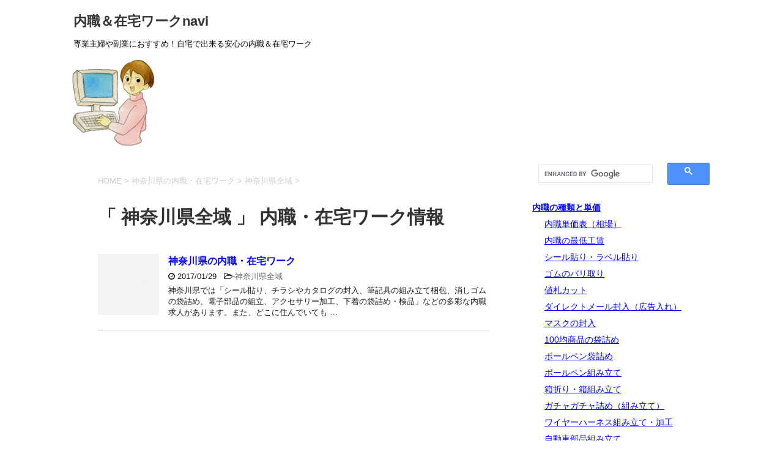

--- FILE ---
content_type: text/html; charset=UTF-8
request_url: https://naka-diary.com/category/%E7%A5%9E%E5%A5%88%E5%B7%9D%E7%9C%8C%E3%81%AE%E5%86%85%E8%81%B7%E3%83%BB%E5%9C%A8%E5%AE%85%E3%83%AF%E3%83%BC%E3%82%AF/%E7%A5%9E%E5%A5%88%E5%B7%9D%E7%9C%8C%E5%85%A8%E5%9F%9F
body_size: 19339
content:
<!DOCTYPE html>
<!--[if lt IE 7]>
<html class="ie6" lang="ja"> <![endif]-->
<!--[if IE 7]>
<html class="i7" lang="ja"> <![endif]-->
<!--[if IE 8]>
<html class="ie" lang="ja"> <![endif]-->
<!--[if gt IE 8]><!-->
<html lang="ja">
	<!--<![endif]-->
	<head prefix="og: http://ogp.me/ns# fb: http://ogp.me/ns/fb# article: http://ogp.me/ns/article#">
		<meta charset="UTF-8" >
		<meta name="viewport" content="width=device-width,initial-scale=1.0,user-scalable=yes">
		<meta name="format-detection" content="telephone=no" >
		
		
		<link rel="alternate" type="application/rss+xml" title="内職＆在宅ワークnavi RSS Feed" href="https://naka-diary.com/feed" />
		<link rel="pingback" href="https://naka-diary.com/xmlrpc.php" >
		<link rel="shortcut icon" href="https://naka-diary.com/wp-content/themes/stinger8/images/logo.ico" />
		<!--[if lt IE 9]>
		<script src="http://css3-mediaqueries-js.googlecode.com/svn/trunk/css3-mediaqueries.js"></script>
		<script src="https://naka-diary.com/wp-content/themes/stinger8/js/html5shiv.js"></script>
		<![endif]-->
				<title>神奈川県全域 &#8211; 内職＆在宅ワークnavi</title>
<link rel='dns-prefetch' href='//ajax.googleapis.com' />
<link rel='dns-prefetch' href='//s.w.org' />
		<script type="text/javascript">
			window._wpemojiSettings = {"baseUrl":"https:\/\/s.w.org\/images\/core\/emoji\/2.2.1\/72x72\/","ext":".png","svgUrl":"https:\/\/s.w.org\/images\/core\/emoji\/2.2.1\/svg\/","svgExt":".svg","source":{"concatemoji":"https:\/\/naka-diary.com\/wp-includes\/js\/wp-emoji-release.min.js?ver=4.7.25"}};
			!function(t,a,e){var r,n,i,o=a.createElement("canvas"),l=o.getContext&&o.getContext("2d");function c(t){var e=a.createElement("script");e.src=t,e.defer=e.type="text/javascript",a.getElementsByTagName("head")[0].appendChild(e)}for(i=Array("flag","emoji4"),e.supports={everything:!0,everythingExceptFlag:!0},n=0;n<i.length;n++)e.supports[i[n]]=function(t){var e,a=String.fromCharCode;if(!l||!l.fillText)return!1;switch(l.clearRect(0,0,o.width,o.height),l.textBaseline="top",l.font="600 32px Arial",t){case"flag":return(l.fillText(a(55356,56826,55356,56819),0,0),o.toDataURL().length<3e3)?!1:(l.clearRect(0,0,o.width,o.height),l.fillText(a(55356,57331,65039,8205,55356,57096),0,0),e=o.toDataURL(),l.clearRect(0,0,o.width,o.height),l.fillText(a(55356,57331,55356,57096),0,0),e!==o.toDataURL());case"emoji4":return l.fillText(a(55357,56425,55356,57341,8205,55357,56507),0,0),e=o.toDataURL(),l.clearRect(0,0,o.width,o.height),l.fillText(a(55357,56425,55356,57341,55357,56507),0,0),e!==o.toDataURL()}return!1}(i[n]),e.supports.everything=e.supports.everything&&e.supports[i[n]],"flag"!==i[n]&&(e.supports.everythingExceptFlag=e.supports.everythingExceptFlag&&e.supports[i[n]]);e.supports.everythingExceptFlag=e.supports.everythingExceptFlag&&!e.supports.flag,e.DOMReady=!1,e.readyCallback=function(){e.DOMReady=!0},e.supports.everything||(r=function(){e.readyCallback()},a.addEventListener?(a.addEventListener("DOMContentLoaded",r,!1),t.addEventListener("load",r,!1)):(t.attachEvent("onload",r),a.attachEvent("onreadystatechange",function(){"complete"===a.readyState&&e.readyCallback()})),(r=e.source||{}).concatemoji?c(r.concatemoji):r.wpemoji&&r.twemoji&&(c(r.twemoji),c(r.wpemoji)))}(window,document,window._wpemojiSettings);
		</script>
		<style type="text/css">
img.wp-smiley,
img.emoji {
	display: inline !important;
	border: none !important;
	box-shadow: none !important;
	height: 1em !important;
	width: 1em !important;
	margin: 0 .07em !important;
	vertical-align: -0.1em !important;
	background: none !important;
	padding: 0 !important;
}
</style>
<link rel='stylesheet' id='contact-form-7-css'  href='https://naka-diary.com/wp-content/plugins/contact-form-7/includes/css/styles.css?ver=4.1' type='text/css' media='all' />
<link rel='stylesheet' id='normalize-css'  href='https://naka-diary.com/wp-content/themes/stinger8/css/normalize.css?ver=1.5.9' type='text/css' media='all' />
<link rel='stylesheet' id='font-awesome-css'  href='https://naka-diary.com/wp-content/themes/stinger8/css/fontawesome/css/font-awesome.min.css?ver=4.5.0' type='text/css' media='all' />
<link rel='stylesheet' id='style-css'  href='https://naka-diary.com/wp-content/themes/stinger8/style.css?ver=4.7.25' type='text/css' media='all' />
<script type='text/javascript' src='//ajax.googleapis.com/ajax/libs/jquery/1.11.3/jquery.min.js?ver=1.11.3'></script>
<link rel='https://api.w.org/' href='https://naka-diary.com/wp-json/' />
<style type="text/css" id="custom-background-css">
body.custom-background { background-color: #ffffff; }
</style>
		<style type="text/css" id="wp-custom-css">
			/*
ここに独自の CSS を追加することができます。

詳しくは上のヘルプアイコンをクリックしてください。
*/
/*ブログカード*/
.blogcard {
  line-height: 1;
  background-color: #ffffff;
  border: 1px solid #eeeeee;
  word-wrap: break-word;
  margin: 40px 10px 40px 10px;
  box-shadow: 0 0 10px 6px rgba(0,0,0,.025);

}
.blogcard a {
  text-decoration: none;
  opacity: 1;
  transition: all 0.2s ease;
}
.blogcard a:hover {
  opacity: 0.6;
}
.blogcard_thumbnail {
  float: left;
  padding: 20px;
}
.blogcard_title {
  font-size: 1em;
  font-weight: bold;
  color:#000000;
  line-height: 1.4;
  padding: 17px 20px 10px;  
}
.blogcard_excerpt {
  font-size: 0.85em;
  line-height: 1.6;
  padding: 0 17px 15px 20px;
}

/***** BlogCard *****/
.blogcard2 {
  border: solid 1px #e1e1e1;
  padding: 10px;
  position: relative;
  background-color: #fafafa;
  margin-bottom: 30px;
}
.blogcard2:hover {
  background-color: #f0f0f0;
}
.blogcard2-thumbnail {
  display: flex;
  align-items: center;
  width: 100px;
  height: 145px;
  float: left;
 }
/*
.blogcard2-thumbnail img {
  width: 135px;
  max-height: 135px;
}
*/
.blogcard2-content {
height: 145px;
}
.blogcard2-title {
  font-size: 18px;
  font-weight: bold;
  color: #000000;
  height: 3em;
  overflow: hidden;
}
.blogcard2-description {
  font-size: 12px;
  color: #808080;
  height: 3em;
  overflow: hidden;
  padding-top: 0px;
  margin-bottom: 10px;
}
.blogcard2-url {
  font-size: 12px;
  color: #0000FF;
  padding-top: 10px;
  border-top: dashed 1px #e1e1e1;
  height: 1.5em;
  overflow: hidden;
  white-space: nowrap;
  text-overflow: ellipsis;
}
.blogcard2 a {
  position: absolute;
  top: 0;
  left: 0;
  width: 100%;
  height: 100%;
}
.blogcard2-clear {
  clear: left;
}
/*アドセス検索レイアウト修正*/
table.gsc-search-box td {
border:none;
}
table.gsc-search-box td.gsib_a {
border:none;
}
.gsc-input-box table td {
border:none;
}
.gsc-input table {
border: none;
margin: 0;
}
.gsc-input-box table td {
border: none;
}
#footer {font-size:14px;text-align:left; 0 0;}
#footer ul{-webkit-margin-before:0;-webkit-margin-after:0;-webkit-padding-start:0;list-style-type:none;padding:0 12px 12px;}
#footer li{display:inline-block;font-weight:400;font-size:14px;margin:0 .5em 1em;}
#footer li a{display:inline-block;text-decoration:underline;color:#0000FF;}
#footer p {font-size:14px;}		</style>
	<script>
  (function(i,s,o,g,r,a,m){i['GoogleAnalyticsObject']=r;i[r]=i[r]||function(){
  (i[r].q=i[r].q||[]).push(arguments)},i[r].l=1*new Date();a=s.createElement(o),
  m=s.getElementsByTagName(o)[0];a.async=1;a.src=g;m.parentNode.insertBefore(a,m)
  })(window,document,'script','https://www.google-analytics.com/analytics.js','ga');

  ga('create', 'UA-91047392-1', 'auto');
  ga('send', 'pageview');

</script>
	</head>
	<body class="archive category category-55 custom-background" oncontextmenu="return false">
			<div id="st-ami">
				<div id="wrapper">
				<div id="wrapper-in">
					<header>
						<div id="headbox-bg">
							<div class="clearfix" id="headbox">
								<nav id="s-navi" class="pcnone">
	<dl class="acordion">
		<dt class="trigger">
			<p><span class="op"><i class="fa fa-bars"></i></span></p>
		</dt>

		<dd class="acordion_tree">
						<div class="menu"><ul>
<li class="page_item page-item-7 current_page_item"><a href="https://naka-diary.com/">今日から内職・在宅ワークをはじめてみませんか？</a></li>
<script async src="https://cse.google.com/cse.js?cx=3ed699e0b260f373e"></script>
<div class="gcse-searchbox-only"></div>
</ul></div>
			<div class="clear"></div>

		</dd>
	</dl>
</nav>
									<div id="header-l">
									<!-- ロゴ又はブログ名 -->
									<p class="sitename">
										<a href="https://naka-diary.com/">
											内職＆在宅ワークnavi										</a>
									</p>
									<!-- ロゴ又はブログ名ここまで -->
									<!-- キャプション -->
																			<p class="descr">
											専業主婦や副業におすすめ！自宅で出来る安心の内職＆在宅ワーク										</p>
																		</div><!-- /#header-l -->

							</div><!-- /#headbox-bg -->
						</div><!-- /#headbox clearfix -->

						<div id="gazou-wide">
							
														<div id="st-headerbox">
								<div id="st-header">
									<img src="https://naka-diary.com/wp-content/uploads/2017/01/zainai.png" height="152" width="150" alt="" />
								</div>
							</div>
							
						</div>
						<!-- /gazou -->
					</header>

					<div id="content-w">

<div id="content" class="clearfix">
	<div id="contentInner">
		<div class="st-main">

				<!--ぱんくず -->
									<section id="breadcrumb">
					<ol itemscope itemtype="http://schema.org/BreadcrumbList">
						<li itemprop="itemListElement" itemscope
      itemtype="http://schema.org/ListItem"><a href="https://naka-diary.com" itemprop="item"><span itemprop="name">HOME</span></a> > <meta itemprop="position" content="1" /></li>
																																					<li itemprop="itemListElement" itemscope
      itemtype="http://schema.org/ListItem"><a href="https://naka-diary.com/category/%e7%a5%9e%e5%a5%88%e5%b7%9d%e7%9c%8c%e3%81%ae%e5%86%85%e8%81%b7%e3%83%bb%e5%9c%a8%e5%ae%85%e3%83%af%e3%83%bc%e3%82%af" itemprop="item">
								<span itemprop="name">神奈川県の内職・在宅ワーク</span> </a> &gt; 
								<meta itemprop="position" content="2" />
							</li>
																	<li itemprop="itemListElement" itemscope
      itemtype="http://schema.org/ListItem"><a href="https://naka-diary.com/category/%e7%a5%9e%e5%a5%88%e5%b7%9d%e7%9c%8c%e3%81%ae%e5%86%85%e8%81%b7%e3%83%bb%e5%9c%a8%e5%ae%85%e3%83%af%e3%83%bc%e3%82%af/%e7%a5%9e%e5%a5%88%e5%b7%9d%e7%9c%8c%e5%85%a8%e5%9f%9f" itemprop="item">
								<span itemprop="name">神奈川県全域</span> </a> &gt; 
								<meta itemprop="position" content="3" />
							</li>
															</ol>
					</section>

								<!--/ ぱんくず -->

			<article>
				
				<!--ループ開始-->
				<h1 class="entry-title">「
											神奈川県全域										」 内職・在宅ワーク情報</h1>

				<div class="kanren">
			<dl class="clearfix">
			<dt><a href="https://naka-diary.com/%e7%a5%9e%e5%a5%88%e5%b7%9d%e7%9c%8c%e3%81%ae%e5%86%85%e8%81%b7%e3%83%bb%e5%9c%a8%e5%ae%85%e3%83%af%e3%83%bc%e3%82%af">
												<img src="https://naka-diary.com/wp-content/themes/stinger8/images/no-img.png" alt="no image" title="no image" width="100" height="100" />
									</a></dt>
			<dd>
				<p class="kanren-t"><a href="https://naka-diary.com/%e7%a5%9e%e5%a5%88%e5%b7%9d%e7%9c%8c%e3%81%ae%e5%86%85%e8%81%b7%e3%83%bb%e5%9c%a8%e5%ae%85%e3%83%af%e3%83%bc%e3%82%af">
						神奈川県の内職・在宅ワーク					</a></p>

				<div class="blog_info">
					<p><i class="fa fa-clock-o"></i>
						2017/01/29						&nbsp;<span class="pcone">
							<i class="fa fa-folder-open-o" aria-hidden="true"></i>-<a href="https://naka-diary.com/category/%e7%a5%9e%e5%a5%88%e5%b7%9d%e7%9c%8c%e3%81%ae%e5%86%85%e8%81%b7%e3%83%bb%e5%9c%a8%e5%ae%85%e3%83%af%e3%83%bc%e3%82%af/%e7%a5%9e%e5%a5%88%e5%b7%9d%e7%9c%8c%e5%85%a8%e5%9f%9f" rel="category tag">神奈川県全域</a><br/>
							          </span></p>
				</div>
				<div class="smanone2">
					<p>神奈川県では「シール貼り、チラシやカタログの封入、筆記具の組み立て梱包、消しゴムの袋詰め、電子部品の組立、アクセサリー加工、下着の袋詰め・検品」などの多彩な内職求人があります。また、どこに住んでいても &#8230; </p>
				</div>
			</dd>
		</dl>
	
<script async src="//pagead2.googlesyndication.com/pagead/js/adsbygoogle.js"></script>
<!-- diaryリンクユニット -->
<ins class="adsbygoogle"
     style="display:block"
     data-ad-client="ca-pub-9129118960547154"
     data-ad-slot="6787903820"
     data-ad-format="link"></ins>
<script>
(adsbygoogle = window.adsbygoogle || []).push({});
</script>

<div style="margin-top:10px;">
<script async src="https://pagead2.googlesyndication.com/pagead/js/adsbygoogle.js"></script>
<ins class="adsbygoogle"
     style="display:block"
     data-ad-format="autorelaxed"
     data-ad-client="ca-pub-9129118960547154"
     data-ad-slot="1239116164"></ins>
<script>
     (adsbygoogle = window.adsbygoogle || []).push({});
</script>
</div>

</div>
					<div class="st-pagelink">
		</div>

			</article>
		</div>
	</div>
	<!-- /#contentInner -->
	<div id="side">
	<div class="st-aside">

					<div class="side-topad">
				<div class="ad">			<div class="textwidget"><script async src="https://cse.google.com/cse.js?cx=3ed699e0b260f373e"></script>
<div class="gcse-searchbox-only"></div></div>
		</div><div class="ad"><p style="display:none">カテゴリー</p>		<ul>
	<li class="cat-item cat-item-2"><a href="https://naka-diary.com/category/%e5%86%85%e8%81%b7%e3%81%ae%e7%a8%ae%e9%a1%9e" >内職の種類と単価</a>
<ul class='children'>
	<li class="cat-item cat-item-230"><a href="https://naka-diary.com/category/%e5%86%85%e8%81%b7%e3%81%ae%e7%a8%ae%e9%a1%9e/%e5%86%85%e8%81%b7%e5%8d%98%e4%be%a1%e8%a1%a8%ef%bc%88%e7%9b%b8%e5%a0%b4%ef%bc%89" >内職単価表（相場）</a>
</li>
	<li class="cat-item cat-item-376"><a href="https://naka-diary.com/category/%e5%86%85%e8%81%b7%e3%81%ae%e7%a8%ae%e9%a1%9e/%e5%86%85%e8%81%b7%e3%81%ae%e6%9c%80%e4%bd%8e%e5%b7%a5%e8%b3%83" >内職の最低工賃</a>
</li>
	<li class="cat-item cat-item-3"><a href="https://naka-diary.com/category/%e5%86%85%e8%81%b7%e3%81%ae%e7%a8%ae%e9%a1%9e/%e3%82%b7%e3%83%bc%e3%83%ab%e8%b2%bc%e3%82%8a" >シール貼り・ラベル貼り</a>
</li>
	<li class="cat-item cat-item-4"><a href="https://naka-diary.com/category/%e5%86%85%e8%81%b7%e3%81%ae%e7%a8%ae%e9%a1%9e/%e3%82%b4%e3%83%a0%e3%81%ae%e3%83%90%e3%83%aa%e5%8f%96%e3%82%8a" >ゴムのバリ取り</a>
</li>
	<li class="cat-item cat-item-5"><a href="https://naka-diary.com/category/%e5%86%85%e8%81%b7%e3%81%ae%e7%a8%ae%e9%a1%9e/%e5%80%a4%e6%9c%ad%e3%82%ab%e3%83%83%e3%83%88" >値札カット</a>
</li>
	<li class="cat-item cat-item-6"><a href="https://naka-diary.com/category/%e5%86%85%e8%81%b7%e3%81%ae%e7%a8%ae%e9%a1%9e/%e5%ba%83%e5%91%8a%e5%85%a5%e3%82%8c" >ダイレクトメール封入（広告入れ）</a>
</li>
	<li class="cat-item cat-item-196"><a href="https://naka-diary.com/category/%e5%86%85%e8%81%b7%e3%81%ae%e7%a8%ae%e9%a1%9e/%e3%83%9e%e3%82%b9%e3%82%af%e3%81%ae%e5%b0%81%e5%85%a5" >マスクの封入</a>
</li>
	<li class="cat-item cat-item-223"><a href="https://naka-diary.com/category/%e5%86%85%e8%81%b7%e3%81%ae%e7%a8%ae%e9%a1%9e/100%e5%9d%87%e5%95%86%e5%93%81%e3%81%ae%e8%a2%8b%e8%a9%b0%e3%82%81" >100均商品の袋詰め</a>
</li>
	<li class="cat-item cat-item-197"><a href="https://naka-diary.com/category/%e5%86%85%e8%81%b7%e3%81%ae%e7%a8%ae%e9%a1%9e/%e3%83%9c%e3%83%bc%e3%83%ab%e3%83%9a%e3%83%b3%e8%a2%8b%e8%a9%b0%e3%82%81" >ボールペン袋詰め</a>
</li>
	<li class="cat-item cat-item-211"><a href="https://naka-diary.com/category/%e5%86%85%e8%81%b7%e3%81%ae%e7%a8%ae%e9%a1%9e/%e3%83%9c%e3%83%bc%e3%83%ab%e3%83%9a%e3%83%b3%e7%b5%84%e3%81%bf%e7%ab%8b%e3%81%a6" >ボールペン組み立て</a>
</li>
	<li class="cat-item cat-item-216"><a href="https://naka-diary.com/category/%e5%86%85%e8%81%b7%e3%81%ae%e7%a8%ae%e9%a1%9e/%e7%ae%b1%e6%8a%98%e3%82%8a%e3%83%bb%e7%b5%84%e3%81%bf%e7%ab%8b%e3%81%a6" >箱折り・箱組み立て</a>
</li>
	<li class="cat-item cat-item-225"><a href="https://naka-diary.com/category/%e5%86%85%e8%81%b7%e3%81%ae%e7%a8%ae%e9%a1%9e/%e3%82%ac%e3%83%81%e3%83%a3%e3%82%ac%e3%83%81%e3%83%a3%e8%a9%b0%e3%82%81%ef%bc%88%e7%b5%84%e3%81%bf%e7%ab%8b%e3%81%a6%ef%bc%89" >ガチャガチャ詰め（組み立て）</a>
</li>
	<li class="cat-item cat-item-221"><a href="https://naka-diary.com/category/%e5%86%85%e8%81%b7%e3%81%ae%e7%a8%ae%e9%a1%9e/%e3%83%af%e3%82%a4%e3%83%a4%e3%83%bc%e3%83%8f%e3%83%bc%e3%83%8d%e3%82%b9%e7%b5%84%e3%81%bf%e7%ab%8b%e3%81%a6%e3%83%bb%e5%8a%a0%e5%b7%a5" >ワイヤーハーネス組み立て・加工</a>
</li>
	<li class="cat-item cat-item-251"><a href="https://naka-diary.com/category/%e5%86%85%e8%81%b7%e3%81%ae%e7%a8%ae%e9%a1%9e/%e8%87%aa%e5%8b%95%e8%bb%8a%e9%83%a8%e5%93%81%e7%b5%84%e3%81%bf%e7%ab%8b%e3%81%a6" >自動車部品組み立て</a>
</li>
	<li class="cat-item cat-item-257"><a href="https://naka-diary.com/category/%e5%86%85%e8%81%b7%e3%81%ae%e7%a8%ae%e9%a1%9e/%e9%9b%bb%e5%ad%90%e9%83%a8%e5%93%81%e3%81%ae%e7%b5%84%e3%81%bf%e7%ab%8b%e3%81%a6" >電子部品の組み立て</a>
</li>
	<li class="cat-item cat-item-218"><a href="https://naka-diary.com/category/%e5%86%85%e8%81%b7%e3%81%ae%e7%a8%ae%e9%a1%9e/%e7%b8%ab%e8%a3%bd%e3%83%bb%e3%83%9f%e3%82%b7%e3%83%b3%e3%83%bb%e6%89%8b%e7%b8%ab%e3%81%84" >縫製・ミシン・手縫い</a>
</li>
	<li class="cat-item cat-item-7"><a href="https://naka-diary.com/category/%e5%86%85%e8%81%b7%e3%81%ae%e7%a8%ae%e9%a1%9e/%e3%82%a2%e3%82%af%e3%82%bb%e3%82%b5%e3%83%aa%e3%83%bc%e4%bd%9c%e3%82%8a" >ビーズアクセサリー制作</a>
</li>
	<li class="cat-item cat-item-265"><a href="https://naka-diary.com/category/%e5%86%85%e8%81%b7%e3%81%ae%e7%a8%ae%e9%a1%9e/%e5%a4%a7%e8%91%89%ef%bc%88%e3%81%97%e3%81%9d%e3%81%ae%e8%91%89%ef%bc%89%e3%81%ae%e7%b5%90%e6%9d%9f" >大葉（しその葉）の結束</a>
</li>
	<li class="cat-item cat-item-349"><a href="https://naka-diary.com/category/%e5%86%85%e8%81%b7%e3%81%ae%e7%a8%ae%e9%a1%9e/%e3%81%8a%e5%ae%88%e3%82%8a%e4%bd%9c%e3%82%8a" >お守り作り</a>
</li>
	<li class="cat-item cat-item-375"><a href="https://naka-diary.com/category/%e5%86%85%e8%81%b7%e3%81%ae%e7%a8%ae%e9%a1%9e/%e6%b0%b4%e5%bc%95" >水引</a>
</li>
	<li class="cat-item cat-item-307"><a href="https://naka-diary.com/category/%e5%86%85%e8%81%b7%e3%81%ae%e7%a8%ae%e9%a1%9e/%e7%8c%ab%e3%81%98%e3%82%83%e3%82%89%e3%81%97" >猫じゃらし</a>
</li>
	<li class="cat-item cat-item-328"><a href="https://naka-diary.com/category/%e5%86%85%e8%81%b7%e3%81%ae%e7%a8%ae%e9%a1%9e/%e3%83%9e%e3%82%b0%e3%83%8d%e3%83%83%e3%83%88%e4%bd%9c%e3%82%8a" >マグネット作り</a>
</li>
	<li class="cat-item cat-item-416"><a href="https://naka-diary.com/category/%e5%86%85%e8%81%b7%e3%81%ae%e7%a8%ae%e9%a1%9e/%e9%80%a0%e8%8a%b1%e3%83%bb%e3%83%aa%e3%83%9c%e3%83%b3%e7%b5%90%e3%81%b3" >造花・リボン結び</a>
</li>
	<li class="cat-item cat-item-539"><a href="https://naka-diary.com/category/%e5%86%85%e8%81%b7%e3%81%ae%e7%a8%ae%e9%a1%9e/%e3%83%96%e3%83%a9%e3%82%a4%e3%83%80%e3%83%ab%e3%82%b0%e3%83%83%e3%82%ba%e8%a3%bd%e4%bd%9c" >ブライダルグッズ製作</a>
</li>
	<li class="cat-item cat-item-115"><a href="https://naka-diary.com/category/%e5%86%85%e8%81%b7%e3%81%ae%e7%a8%ae%e9%a1%9e/%e9%bb%84%e9%87%91%e4%bc%9d%e8%aa%ac" >黄金伝説</a>
</li>
</ul>
</li>
	<li class="cat-item cat-item-192"><a href="https://naka-diary.com/category/%e5%9c%a8%e5%ae%85%e3%83%af%e3%83%bc%e3%82%af%e3%81%ae%e7%a8%ae%e9%a1%9e" >在宅ワークの種類と単価</a>
<ul class='children'>
	<li class="cat-item cat-item-193"><a href="https://naka-diary.com/category/%e5%9c%a8%e5%ae%85%e3%83%af%e3%83%bc%e3%82%af%e3%81%ae%e7%a8%ae%e9%a1%9e/%e3%83%87%e3%83%bc%e3%82%bf%e5%85%a5%e5%8a%9b" >データ入力</a>
</li>
	<li class="cat-item cat-item-194"><a href="https://naka-diary.com/category/%e5%9c%a8%e5%ae%85%e3%83%af%e3%83%bc%e3%82%af%e3%81%ae%e7%a8%ae%e9%a1%9e/%e3%83%96%e3%83%ad%e3%82%b0%e3%83%a9%e3%82%a4%e3%82%bf%e3%83%bc" >ブログライター</a>
</li>
	<li class="cat-item cat-item-432"><a href="https://naka-diary.com/category/%e5%9c%a8%e5%ae%85%e3%83%af%e3%83%bc%e3%82%af%e3%81%ae%e7%a8%ae%e9%a1%9e/%e5%8d%a0%e3%81%84%e3%83%bb%e3%82%ab%e3%82%a6%e3%83%b3%e3%82%bb%e3%83%a9%e3%83%bc" >占い師・カウンセラー</a>
</li>
	<li class="cat-item cat-item-214"><a href="https://naka-diary.com/category/%e5%9c%a8%e5%ae%85%e3%83%af%e3%83%bc%e3%82%af%e3%81%ae%e7%a8%ae%e9%a1%9e/%e6%8e%a1%e7%82%b9%e3%83%bb%e6%b7%bb%e5%89%8a%ef%bc%88%e3%83%90%e3%82%a4%e3%83%88%ef%bc%89" >採点・添削（バイト）</a>
</li>
	<li class="cat-item cat-item-346"><a href="https://naka-diary.com/category/%e5%9c%a8%e5%ae%85%e3%83%af%e3%83%bc%e3%82%af%e3%81%ae%e7%a8%ae%e9%a1%9e/%e3%83%9d%e3%82%a4%e3%83%b3%e3%83%88%e3%82%b5%e3%82%a4%e3%83%88%e3%81%a7%e7%a8%bc%e3%81%90" >ポイントサイトで稼ぐ</a>
</li>
</ul>
</li>
	<li class="cat-item cat-item-312"><a href="https://naka-diary.com/category/%e5%86%85%e8%81%b7%e3%83%bb%e5%9c%a8%e5%ae%85%e3%83%af%e3%83%bc%e3%82%af%ef%bc%88%e3%81%9d%e3%81%ae%e4%bb%96%ef%bc%89" >内職・在宅ワーク（その他）</a>
<ul class='children'>
	<li class="cat-item cat-item-313"><a href="https://naka-diary.com/category/%e5%86%85%e8%81%b7%e3%83%bb%e5%9c%a8%e5%ae%85%e3%83%af%e3%83%bc%e3%82%af%ef%bc%88%e3%81%9d%e3%81%ae%e4%bb%96%ef%bc%89/%e5%86%85%e8%81%b7%e3%81%a7%e3%82%ad%e3%83%a3%e3%83%83%e3%82%b7%e3%83%b3%e3%82%b0" >内職でキャッシング</a>
</li>
	<li class="cat-item cat-item-320"><a href="https://naka-diary.com/category/%e5%86%85%e8%81%b7%e3%83%bb%e5%9c%a8%e5%ae%85%e3%83%af%e3%83%bc%e3%82%af%ef%bc%88%e3%81%9d%e3%81%ae%e4%bb%96%ef%bc%89/%e5%86%85%e8%81%b7%e3%81%a8%e4%bf%9d%e8%82%b2%e5%9c%92" >内職と保育園</a>
</li>
</ul>
</li>
	<li class="cat-item cat-item-35"><a href="https://naka-diary.com/category/%e5%8c%97%e6%b5%b7%e9%81%93%e3%81%ae%e5%86%85%e8%81%b7%e3%83%bb%e5%9c%a8%e5%ae%85%e3%83%af%e3%83%bc%e3%82%af" >北海道の内職・在宅ワーク</a>
<ul class='children'>
	<li class="cat-item cat-item-36"><a href="https://naka-diary.com/category/%e5%8c%97%e6%b5%b7%e9%81%93%e3%81%ae%e5%86%85%e8%81%b7%e3%83%bb%e5%9c%a8%e5%ae%85%e3%83%af%e3%83%bc%e3%82%af/%e5%8c%97%e6%b5%b7%e9%81%93%e5%85%a8%e5%9f%9f" >北海道全域</a>
</li>
	<li class="cat-item cat-item-421"><a href="https://naka-diary.com/category/%e5%8c%97%e6%b5%b7%e9%81%93%e3%81%ae%e5%86%85%e8%81%b7%e3%83%bb%e5%9c%a8%e5%ae%85%e3%83%af%e3%83%bc%e3%82%af/%e6%9c%ad%e5%b9%8c%e5%b8%82" >札幌市</a>
</li>
	<li class="cat-item cat-item-181"><a href="https://naka-diary.com/category/%e5%8c%97%e6%b5%b7%e9%81%93%e3%81%ae%e5%86%85%e8%81%b7%e3%83%bb%e5%9c%a8%e5%ae%85%e3%83%af%e3%83%bc%e3%82%af/%e5%87%bd%e9%a4%a8%e5%b8%82" >函館市</a>
</li>
	<li class="cat-item cat-item-316"><a href="https://naka-diary.com/category/%e5%8c%97%e6%b5%b7%e9%81%93%e3%81%ae%e5%86%85%e8%81%b7%e3%83%bb%e5%9c%a8%e5%ae%85%e3%83%af%e3%83%bc%e3%82%af/%e5%b0%8f%e6%a8%bd%e5%b8%82" >小樽市</a>
</li>
	<li class="cat-item cat-item-233"><a href="https://naka-diary.com/category/%e5%8c%97%e6%b5%b7%e9%81%93%e3%81%ae%e5%86%85%e8%81%b7%e3%83%bb%e5%9c%a8%e5%ae%85%e3%83%af%e3%83%bc%e3%82%af/%e6%97%ad%e5%b7%9d%e5%b8%82" >旭川市</a>
</li>
	<li class="cat-item cat-item-188"><a href="https://naka-diary.com/category/%e5%8c%97%e6%b5%b7%e9%81%93%e3%81%ae%e5%86%85%e8%81%b7%e3%83%bb%e5%9c%a8%e5%ae%85%e3%83%af%e3%83%bc%e3%82%af/%e5%ae%a4%e8%98%ad%e5%b8%82" >室蘭市</a>
</li>
	<li class="cat-item cat-item-160"><a href="https://naka-diary.com/category/%e5%8c%97%e6%b5%b7%e9%81%93%e3%81%ae%e5%86%85%e8%81%b7%e3%83%bb%e5%9c%a8%e5%ae%85%e3%83%af%e3%83%bc%e3%82%af/%e9%87%a7%e8%b7%af%e5%b8%82" >釧路市</a>
</li>
	<li class="cat-item cat-item-139"><a href="https://naka-diary.com/category/%e5%8c%97%e6%b5%b7%e9%81%93%e3%81%ae%e5%86%85%e8%81%b7%e3%83%bb%e5%9c%a8%e5%ae%85%e3%83%af%e3%83%bc%e3%82%af/%e5%b8%af%e5%ba%83%e5%b8%82" >帯広市</a>
</li>
	<li class="cat-item cat-item-136"><a href="https://naka-diary.com/category/%e5%8c%97%e6%b5%b7%e9%81%93%e3%81%ae%e5%86%85%e8%81%b7%e3%83%bb%e5%9c%a8%e5%ae%85%e3%83%af%e3%83%bc%e3%82%af/%e5%8c%97%e8%a6%8b%e5%b8%82" >北見市</a>
</li>
	<li class="cat-item cat-item-419"><a href="https://naka-diary.com/category/%e5%8c%97%e6%b5%b7%e9%81%93%e3%81%ae%e5%86%85%e8%81%b7%e3%83%bb%e5%9c%a8%e5%ae%85%e3%83%af%e3%83%bc%e3%82%af/%e5%a4%95%e5%bc%b5%e5%b8%82" >夕張市</a>
</li>
	<li class="cat-item cat-item-420"><a href="https://naka-diary.com/category/%e5%8c%97%e6%b5%b7%e9%81%93%e3%81%ae%e5%86%85%e8%81%b7%e3%83%bb%e5%9c%a8%e5%ae%85%e3%83%af%e3%83%bc%e3%82%af/%e5%b2%a9%e8%a6%8b%e6%b2%a2%e5%b8%82" >岩見沢市</a>
</li>
	<li class="cat-item cat-item-109"><a href="https://naka-diary.com/category/%e5%8c%97%e6%b5%b7%e9%81%93%e3%81%ae%e5%86%85%e8%81%b7%e3%83%bb%e5%9c%a8%e5%ae%85%e3%83%af%e3%83%bc%e3%82%af/%e7%b6%b2%e8%b5%b0%e5%b8%82" >網走市</a>
</li>
	<li class="cat-item cat-item-422"><a href="https://naka-diary.com/category/%e5%8c%97%e6%b5%b7%e9%81%93%e3%81%ae%e5%86%85%e8%81%b7%e3%83%bb%e5%9c%a8%e5%ae%85%e3%83%af%e3%83%bc%e3%82%af/%e7%95%99%e8%90%8c%e5%b8%82" >留萌市</a>
</li>
	<li class="cat-item cat-item-219"><a href="https://naka-diary.com/category/%e5%8c%97%e6%b5%b7%e9%81%93%e3%81%ae%e5%86%85%e8%81%b7%e3%83%bb%e5%9c%a8%e5%ae%85%e3%83%af%e3%83%bc%e3%82%af/%e8%8b%ab%e5%b0%8f%e7%89%a7%e5%b8%82" >苫小牧市</a>
</li>
	<li class="cat-item cat-item-423"><a href="https://naka-diary.com/category/%e5%8c%97%e6%b5%b7%e9%81%93%e3%81%ae%e5%86%85%e8%81%b7%e3%83%bb%e5%9c%a8%e5%ae%85%e3%83%af%e3%83%bc%e3%82%af/%e7%a8%9a%e5%86%85%e5%b8%82" >稚内市</a>
</li>
	<li class="cat-item cat-item-424"><a href="https://naka-diary.com/category/%e5%8c%97%e6%b5%b7%e9%81%93%e3%81%ae%e5%86%85%e8%81%b7%e3%83%bb%e5%9c%a8%e5%ae%85%e3%83%af%e3%83%bc%e3%82%af/%e7%be%8e%e5%94%84%e5%b8%82" >美唄市</a>
</li>
	<li class="cat-item cat-item-425"><a href="https://naka-diary.com/category/%e5%8c%97%e6%b5%b7%e9%81%93%e3%81%ae%e5%86%85%e8%81%b7%e3%83%bb%e5%9c%a8%e5%ae%85%e3%83%af%e3%83%bc%e3%82%af/%e8%8a%a6%e5%88%a5%e5%b8%82" >芦別市</a>
</li>
	<li class="cat-item cat-item-426"><a href="https://naka-diary.com/category/%e5%8c%97%e6%b5%b7%e9%81%93%e3%81%ae%e5%86%85%e8%81%b7%e3%83%bb%e5%9c%a8%e5%ae%85%e3%83%af%e3%83%bc%e3%82%af/%e8%b5%a4%e5%b9%b3%e5%b8%82" >赤平市</a>
</li>
	<li class="cat-item cat-item-428"><a href="https://naka-diary.com/category/%e5%8c%97%e6%b5%b7%e9%81%93%e3%81%ae%e5%86%85%e8%81%b7%e3%83%bb%e5%9c%a8%e5%ae%85%e3%83%af%e3%83%bc%e3%82%af/%e7%b4%8b%e5%88%a5%e5%b8%82" >紋別市</a>
</li>
	<li class="cat-item cat-item-430"><a href="https://naka-diary.com/category/%e5%8c%97%e6%b5%b7%e9%81%93%e3%81%ae%e5%86%85%e8%81%b7%e3%83%bb%e5%9c%a8%e5%ae%85%e3%83%af%e3%83%bc%e3%82%af/%e5%a3%ab%e5%88%a5%e5%b8%82" >士別市</a>
</li>
	<li class="cat-item cat-item-431"><a href="https://naka-diary.com/category/%e5%8c%97%e6%b5%b7%e9%81%93%e3%81%ae%e5%86%85%e8%81%b7%e3%83%bb%e5%9c%a8%e5%ae%85%e3%83%af%e3%83%bc%e3%82%af/%e5%90%8d%e5%af%84%e5%b8%82" >名寄市</a>
</li>
	<li class="cat-item cat-item-433"><a href="https://naka-diary.com/category/%e5%8c%97%e6%b5%b7%e9%81%93%e3%81%ae%e5%86%85%e8%81%b7%e3%83%bb%e5%9c%a8%e5%ae%85%e3%83%af%e3%83%bc%e3%82%af/%e4%b8%89%e7%ac%a0%e5%b8%82" >三笠市</a>
</li>
	<li class="cat-item cat-item-436"><a href="https://naka-diary.com/category/%e5%8c%97%e6%b5%b7%e9%81%93%e3%81%ae%e5%86%85%e8%81%b7%e3%83%bb%e5%9c%a8%e5%ae%85%e3%83%af%e3%83%bc%e3%82%af/%e6%a0%b9%e5%ae%a4%e5%b8%82" >根室市</a>
</li>
	<li class="cat-item cat-item-239"><a href="https://naka-diary.com/category/%e5%8c%97%e6%b5%b7%e9%81%93%e3%81%ae%e5%86%85%e8%81%b7%e3%83%bb%e5%9c%a8%e5%ae%85%e3%83%af%e3%83%bc%e3%82%af/%e5%8d%83%e6%ad%b3%e5%b8%82" >千歳市</a>
</li>
	<li class="cat-item cat-item-437"><a href="https://naka-diary.com/category/%e5%8c%97%e6%b5%b7%e9%81%93%e3%81%ae%e5%86%85%e8%81%b7%e3%83%bb%e5%9c%a8%e5%ae%85%e3%83%af%e3%83%bc%e3%82%af/%e6%bb%9d%e5%b7%9d%e5%b8%82" >滝川市</a>
</li>
	<li class="cat-item cat-item-438"><a href="https://naka-diary.com/category/%e5%8c%97%e6%b5%b7%e9%81%93%e3%81%ae%e5%86%85%e8%81%b7%e3%83%bb%e5%9c%a8%e5%ae%85%e3%83%af%e3%83%bc%e3%82%af/%e7%a0%82%e5%b7%9d%e5%b8%82" >砂川市</a>
</li>
	<li class="cat-item cat-item-440"><a href="https://naka-diary.com/category/%e5%8c%97%e6%b5%b7%e9%81%93%e3%81%ae%e5%86%85%e8%81%b7%e3%83%bb%e5%9c%a8%e5%ae%85%e3%83%af%e3%83%bc%e3%82%af/%e6%ad%8c%e5%bf%97%e5%86%85%e5%b8%82" >歌志内市</a>
</li>
	<li class="cat-item cat-item-442"><a href="https://naka-diary.com/category/%e5%8c%97%e6%b5%b7%e9%81%93%e3%81%ae%e5%86%85%e8%81%b7%e3%83%bb%e5%9c%a8%e5%ae%85%e3%83%af%e3%83%bc%e3%82%af/%e6%b7%b1%e5%b7%9d%e5%b8%82" >深川市</a>
</li>
	<li class="cat-item cat-item-443"><a href="https://naka-diary.com/category/%e5%8c%97%e6%b5%b7%e9%81%93%e3%81%ae%e5%86%85%e8%81%b7%e3%83%bb%e5%9c%a8%e5%ae%85%e3%83%af%e3%83%bc%e3%82%af/%e5%af%8c%e8%89%af%e9%87%8e%e5%b8%82" >富良野市</a>
</li>
	<li class="cat-item cat-item-444"><a href="https://naka-diary.com/category/%e5%8c%97%e6%b5%b7%e9%81%93%e3%81%ae%e5%86%85%e8%81%b7%e3%83%bb%e5%9c%a8%e5%ae%85%e3%83%af%e3%83%bc%e3%82%af/%e7%99%bb%e5%88%a5%e5%b8%82" >登別市</a>
</li>
	<li class="cat-item cat-item-445"><a href="https://naka-diary.com/category/%e5%8c%97%e6%b5%b7%e9%81%93%e3%81%ae%e5%86%85%e8%81%b7%e3%83%bb%e5%9c%a8%e5%ae%85%e3%83%af%e3%83%bc%e3%82%af/%e6%81%b5%e5%ba%ad%e5%b8%82" >恵庭市</a>
</li>
	<li class="cat-item cat-item-446"><a href="https://naka-diary.com/category/%e5%8c%97%e6%b5%b7%e9%81%93%e3%81%ae%e5%86%85%e8%81%b7%e3%83%bb%e5%9c%a8%e5%ae%85%e3%83%af%e3%83%bc%e3%82%af/%e4%bc%8a%e9%81%94%e5%b8%82" >伊達市</a>
</li>
	<li class="cat-item cat-item-447"><a href="https://naka-diary.com/category/%e5%8c%97%e6%b5%b7%e9%81%93%e3%81%ae%e5%86%85%e8%81%b7%e3%83%bb%e5%9c%a8%e5%ae%85%e3%83%af%e3%83%bc%e3%82%af/%e5%8c%97%e5%ba%83%e5%b3%b6%e5%b8%82" >北広島市</a>
</li>
	<li class="cat-item cat-item-448"><a href="https://naka-diary.com/category/%e5%8c%97%e6%b5%b7%e9%81%93%e3%81%ae%e5%86%85%e8%81%b7%e3%83%bb%e5%9c%a8%e5%ae%85%e3%83%af%e3%83%bc%e3%82%af/%e7%9f%b3%e7%8b%a9%e5%b8%82" >石狩市</a>
</li>
	<li class="cat-item cat-item-449"><a href="https://naka-diary.com/category/%e5%8c%97%e6%b5%b7%e9%81%93%e3%81%ae%e5%86%85%e8%81%b7%e3%83%bb%e5%9c%a8%e5%ae%85%e3%83%af%e3%83%bc%e3%82%af/%e5%8c%97%e6%96%97%e5%b8%82" >北斗市</a>
</li>
</ul>
</li>
	<li class="cat-item cat-item-10"><a href="https://naka-diary.com/category/%e9%9d%92%e6%a3%ae%e7%9c%8c%e3%81%ae%e5%86%85%e8%81%b7%e3%83%bb%e5%9c%a8%e5%ae%85%e3%83%af%e3%83%bc%e3%82%af" >青森県の内職・在宅ワーク</a>
<ul class='children'>
	<li class="cat-item cat-item-23"><a href="https://naka-diary.com/category/%e9%9d%92%e6%a3%ae%e7%9c%8c%e3%81%ae%e5%86%85%e8%81%b7%e3%83%bb%e5%9c%a8%e5%ae%85%e3%83%af%e3%83%bc%e3%82%af/%e9%9d%92%e6%a3%ae%e7%9c%8c%e5%85%a8%e5%9f%9f" >青森県全域</a>
</li>
	<li class="cat-item cat-item-364"><a href="https://naka-diary.com/category/%e9%9d%92%e6%a3%ae%e7%9c%8c%e3%81%ae%e5%86%85%e8%81%b7%e3%83%bb%e5%9c%a8%e5%ae%85%e3%83%af%e3%83%bc%e3%82%af/%e9%9d%92%e6%a3%ae%e5%b8%82" >青森市</a>
</li>
	<li class="cat-item cat-item-151"><a href="https://naka-diary.com/category/%e9%9d%92%e6%a3%ae%e7%9c%8c%e3%81%ae%e5%86%85%e8%81%b7%e3%83%bb%e5%9c%a8%e5%ae%85%e3%83%af%e3%83%bc%e3%82%af/%e5%bc%98%e5%89%8d%e5%b8%82" >弘前市</a>
</li>
	<li class="cat-item cat-item-165"><a href="https://naka-diary.com/category/%e9%9d%92%e6%a3%ae%e7%9c%8c%e3%81%ae%e5%86%85%e8%81%b7%e3%83%bb%e5%9c%a8%e5%ae%85%e3%83%af%e3%83%bc%e3%82%af/%e5%85%ab%e6%88%b8%e5%b8%82" >八戸市</a>
</li>
	<li class="cat-item cat-item-412"><a href="https://naka-diary.com/category/%e9%9d%92%e6%a3%ae%e7%9c%8c%e3%81%ae%e5%86%85%e8%81%b7%e3%83%bb%e5%9c%a8%e5%ae%85%e3%83%af%e3%83%bc%e3%82%af/%e9%bb%92%e7%9f%b3%e5%b8%82" >黒石市</a>
</li>
	<li class="cat-item cat-item-413"><a href="https://naka-diary.com/category/%e9%9d%92%e6%a3%ae%e7%9c%8c%e3%81%ae%e5%86%85%e8%81%b7%e3%83%bb%e5%9c%a8%e5%ae%85%e3%83%af%e3%83%bc%e3%82%af/%e4%ba%94%e6%89%80%e5%b7%9d%e5%8e%9f%e5%b8%82" >五所川原市</a>
</li>
	<li class="cat-item cat-item-415"><a href="https://naka-diary.com/category/%e9%9d%92%e6%a3%ae%e7%9c%8c%e3%81%ae%e5%86%85%e8%81%b7%e3%83%bb%e5%9c%a8%e5%ae%85%e3%83%af%e3%83%bc%e3%82%af/%e5%8d%81%e5%92%8c%e7%94%b0%e5%b8%82" >十和田市</a>
</li>
	<li class="cat-item cat-item-418"><a href="https://naka-diary.com/category/%e9%9d%92%e6%a3%ae%e7%9c%8c%e3%81%ae%e5%86%85%e8%81%b7%e3%83%bb%e5%9c%a8%e5%ae%85%e3%83%af%e3%83%bc%e3%82%af/%e4%b8%89%e6%b2%a2%e5%b8%82" >三沢市</a>
</li>
	<li class="cat-item cat-item-11"><a href="https://naka-diary.com/category/%e9%9d%92%e6%a3%ae%e7%9c%8c%e3%81%ae%e5%86%85%e8%81%b7%e3%83%bb%e5%9c%a8%e5%ae%85%e3%83%af%e3%83%bc%e3%82%af/%e3%82%80%e3%81%a4%e5%b8%82" >むつ市</a>
</li>
	<li class="cat-item cat-item-483"><a href="https://naka-diary.com/category/%e9%9d%92%e6%a3%ae%e7%9c%8c%e3%81%ae%e5%86%85%e8%81%b7%e3%83%bb%e5%9c%a8%e5%ae%85%e3%83%af%e3%83%bc%e3%82%af/%e3%81%a4%e3%81%8c%e3%82%8b%e5%b8%82" >つがる市</a>
</li>
	<li class="cat-item cat-item-439"><a href="https://naka-diary.com/category/%e9%9d%92%e6%a3%ae%e7%9c%8c%e3%81%ae%e5%86%85%e8%81%b7%e3%83%bb%e5%9c%a8%e5%ae%85%e3%83%af%e3%83%bc%e3%82%af/%e5%b9%b3%e5%b7%9d%e5%b8%82" >平川市</a>
</li>
</ul>
</li>
	<li class="cat-item cat-item-33"><a href="https://naka-diary.com/category/%e5%b2%a9%e6%89%8b%e7%9c%8c%e3%81%ae%e5%86%85%e8%81%b7%e3%83%bb%e5%9c%a8%e5%ae%85%e3%83%af%e3%83%bc%e3%82%af" >岩手県の内職・在宅ワーク</a>
<ul class='children'>
	<li class="cat-item cat-item-112"><a href="https://naka-diary.com/category/%e5%b2%a9%e6%89%8b%e7%9c%8c%e3%81%ae%e5%86%85%e8%81%b7%e3%83%bb%e5%9c%a8%e5%ae%85%e3%83%af%e3%83%bc%e3%82%af/%e5%b2%a9%e6%89%8b%e7%9c%8c%e5%85%a8%e5%9f%9f" >岩手県全域</a>
</li>
	<li class="cat-item cat-item-304"><a href="https://naka-diary.com/category/%e5%b2%a9%e6%89%8b%e7%9c%8c%e3%81%ae%e5%86%85%e8%81%b7%e3%83%bb%e5%9c%a8%e5%ae%85%e3%83%af%e3%83%bc%e3%82%af/%e7%9b%9b%e5%b2%a1%e5%b8%82" >盛岡市</a>
</li>
	<li class="cat-item cat-item-441"><a href="https://naka-diary.com/category/%e5%b2%a9%e6%89%8b%e7%9c%8c%e3%81%ae%e5%86%85%e8%81%b7%e3%83%bb%e5%9c%a8%e5%ae%85%e3%83%af%e3%83%bc%e3%82%af/%e5%ae%ae%e5%8f%a4%e5%b8%82" >宮古市</a>
</li>
	<li class="cat-item cat-item-450"><a href="https://naka-diary.com/category/%e5%b2%a9%e6%89%8b%e7%9c%8c%e3%81%ae%e5%86%85%e8%81%b7%e3%83%bb%e5%9c%a8%e5%ae%85%e3%83%af%e3%83%bc%e3%82%af/%e5%a4%a7%e8%88%b9%e6%b8%a1%e5%b8%82" >大船渡市</a>
</li>
	<li class="cat-item cat-item-453"><a href="https://naka-diary.com/category/%e5%b2%a9%e6%89%8b%e7%9c%8c%e3%81%ae%e5%86%85%e8%81%b7%e3%83%bb%e5%9c%a8%e5%ae%85%e3%83%af%e3%83%bc%e3%82%af/%e8%8a%b1%e5%b7%bb%e5%b8%82" >花巻市</a>
</li>
	<li class="cat-item cat-item-111"><a href="https://naka-diary.com/category/%e5%b2%a9%e6%89%8b%e7%9c%8c%e3%81%ae%e5%86%85%e8%81%b7%e3%83%bb%e5%9c%a8%e5%ae%85%e3%83%af%e3%83%bc%e3%82%af/%e5%8c%97%e4%b8%8a%e5%b8%82" >北上市</a>
</li>
	<li class="cat-item cat-item-454"><a href="https://naka-diary.com/category/%e5%b2%a9%e6%89%8b%e7%9c%8c%e3%81%ae%e5%86%85%e8%81%b7%e3%83%bb%e5%9c%a8%e5%ae%85%e3%83%af%e3%83%bc%e3%82%af/%e4%b9%85%e6%85%88%e5%b8%82" >久慈市</a>
</li>
	<li class="cat-item cat-item-455"><a href="https://naka-diary.com/category/%e5%b2%a9%e6%89%8b%e7%9c%8c%e3%81%ae%e5%86%85%e8%81%b7%e3%83%bb%e5%9c%a8%e5%ae%85%e3%83%af%e3%83%bc%e3%82%af/%e9%81%a0%e9%87%8e%e5%b8%82" >遠野市</a>
</li>
	<li class="cat-item cat-item-163"><a href="https://naka-diary.com/category/%e5%b2%a9%e6%89%8b%e7%9c%8c%e3%81%ae%e5%86%85%e8%81%b7%e3%83%bb%e5%9c%a8%e5%ae%85%e3%83%af%e3%83%bc%e3%82%af/%e4%b8%80%e9%96%a2%e5%b8%82" >一関市</a>
</li>
	<li class="cat-item cat-item-456"><a href="https://naka-diary.com/category/%e5%b2%a9%e6%89%8b%e7%9c%8c%e3%81%ae%e5%86%85%e8%81%b7%e3%83%bb%e5%9c%a8%e5%ae%85%e3%83%af%e3%83%bc%e3%82%af/%e9%99%b8%e5%89%8d%e9%ab%98%e7%94%b0%e5%b8%82" >陸前高田市</a>
</li>
	<li class="cat-item cat-item-458"><a href="https://naka-diary.com/category/%e5%b2%a9%e6%89%8b%e7%9c%8c%e3%81%ae%e5%86%85%e8%81%b7%e3%83%bb%e5%9c%a8%e5%ae%85%e3%83%af%e3%83%bc%e3%82%af/%e9%87%9c%e7%9f%b3%e5%b8%82" >釜石市</a>
</li>
	<li class="cat-item cat-item-459"><a href="https://naka-diary.com/category/%e5%b2%a9%e6%89%8b%e7%9c%8c%e3%81%ae%e5%86%85%e8%81%b7%e3%83%bb%e5%9c%a8%e5%ae%85%e3%83%af%e3%83%bc%e3%82%af/%e4%ba%8c%e6%88%b8%e5%b8%82" >二戸市</a>
</li>
	<li class="cat-item cat-item-460"><a href="https://naka-diary.com/category/%e5%b2%a9%e6%89%8b%e7%9c%8c%e3%81%ae%e5%86%85%e8%81%b7%e3%83%bb%e5%9c%a8%e5%ae%85%e3%83%af%e3%83%bc%e3%82%af/%e5%85%ab%e5%b9%a1%e5%b9%b3%e5%b8%82" >八幡平市</a>
</li>
	<li class="cat-item cat-item-34"><a href="https://naka-diary.com/category/%e5%b2%a9%e6%89%8b%e7%9c%8c%e3%81%ae%e5%86%85%e8%81%b7%e3%83%bb%e5%9c%a8%e5%ae%85%e3%83%af%e3%83%bc%e3%82%af/%e5%a5%a5%e5%b7%9e%e5%b8%82" >奥州市</a>
</li>
	<li class="cat-item cat-item-461"><a href="https://naka-diary.com/category/%e5%b2%a9%e6%89%8b%e7%9c%8c%e3%81%ae%e5%86%85%e8%81%b7%e3%83%bb%e5%9c%a8%e5%ae%85%e3%83%af%e3%83%bc%e3%82%af/%e6%bb%9d%e6%b2%a2%e5%b8%82" >滝沢市</a>
</li>
</ul>
</li>
	<li class="cat-item cat-item-37"><a href="https://naka-diary.com/category/%e5%ae%ae%e5%9f%8e%e7%9c%8c%e3%81%ae%e5%86%85%e8%81%b7%e3%83%bb%e5%9c%a8%e5%ae%85%e3%83%af%e3%83%bc%e3%82%af" >宮城県の内職・在宅ワーク</a>
<ul class='children'>
	<li class="cat-item cat-item-38"><a href="https://naka-diary.com/category/%e5%ae%ae%e5%9f%8e%e7%9c%8c%e3%81%ae%e5%86%85%e8%81%b7%e3%83%bb%e5%9c%a8%e5%ae%85%e3%83%af%e3%83%bc%e3%82%af/%e5%ae%ae%e5%9f%8e%e7%9c%8c%e5%85%a8%e8%88%ac" >宮城県全般</a>
</li>
	<li class="cat-item cat-item-305"><a href="https://naka-diary.com/category/%e5%ae%ae%e5%9f%8e%e7%9c%8c%e3%81%ae%e5%86%85%e8%81%b7%e3%83%bb%e5%9c%a8%e5%ae%85%e3%83%af%e3%83%bc%e3%82%af/%e4%bb%99%e5%8f%b0%e5%b8%82" >仙台市</a>
</li>
	<li class="cat-item cat-item-241"><a href="https://naka-diary.com/category/%e5%ae%ae%e5%9f%8e%e7%9c%8c%e3%81%ae%e5%86%85%e8%81%b7%e3%83%bb%e5%9c%a8%e5%ae%85%e3%83%af%e3%83%bc%e3%82%af/%e7%9f%b3%e5%b7%bb%e5%b8%82" >石巻市</a>
</li>
	<li class="cat-item cat-item-462"><a href="https://naka-diary.com/category/%e5%ae%ae%e5%9f%8e%e7%9c%8c%e3%81%ae%e5%86%85%e8%81%b7%e3%83%bb%e5%9c%a8%e5%ae%85%e3%83%af%e3%83%bc%e3%82%af/%e5%a1%a9%e7%ab%88%e5%b8%82" >塩竈市</a>
</li>
	<li class="cat-item cat-item-271"><a href="https://naka-diary.com/category/%e5%ae%ae%e5%9f%8e%e7%9c%8c%e3%81%ae%e5%86%85%e8%81%b7%e3%83%bb%e5%9c%a8%e5%ae%85%e3%83%af%e3%83%bc%e3%82%af/%e6%b0%97%e4%bb%99%e6%b2%bc%e5%b8%82" >気仙沼市</a>
</li>
	<li class="cat-item cat-item-464"><a href="https://naka-diary.com/category/%e5%ae%ae%e5%9f%8e%e7%9c%8c%e3%81%ae%e5%86%85%e8%81%b7%e3%83%bb%e5%9c%a8%e5%ae%85%e3%83%af%e3%83%bc%e3%82%af/%e7%99%bd%e7%9f%b3%e5%b8%82" >白石市</a>
</li>
	<li class="cat-item cat-item-232"><a href="https://naka-diary.com/category/%e5%ae%ae%e5%9f%8e%e7%9c%8c%e3%81%ae%e5%86%85%e8%81%b7%e3%83%bb%e5%9c%a8%e5%ae%85%e3%83%af%e3%83%bc%e3%82%af/%e5%90%8d%e5%8f%96%e5%b8%82" >名取市</a>
</li>
	<li class="cat-item cat-item-465"><a href="https://naka-diary.com/category/%e5%ae%ae%e5%9f%8e%e7%9c%8c%e3%81%ae%e5%86%85%e8%81%b7%e3%83%bb%e5%9c%a8%e5%ae%85%e3%83%af%e3%83%bc%e3%82%af/%e8%a7%92%e7%94%b0%e5%b8%82" >角田市</a>
</li>
	<li class="cat-item cat-item-466"><a href="https://naka-diary.com/category/%e5%ae%ae%e5%9f%8e%e7%9c%8c%e3%81%ae%e5%86%85%e8%81%b7%e3%83%bb%e5%9c%a8%e5%ae%85%e3%83%af%e3%83%bc%e3%82%af/%e5%a4%9a%e8%b3%80%e5%9f%8e%e5%b8%82" >多賀城市</a>
</li>
	<li class="cat-item cat-item-468"><a href="https://naka-diary.com/category/%e5%ae%ae%e5%9f%8e%e7%9c%8c%e3%81%ae%e5%86%85%e8%81%b7%e3%83%bb%e5%9c%a8%e5%ae%85%e3%83%af%e3%83%bc%e3%82%af/%e5%b2%a9%e6%b2%bc%e5%b8%82" >岩沼市</a>
</li>
	<li class="cat-item cat-item-387"><a href="https://naka-diary.com/category/%e5%ae%ae%e5%9f%8e%e7%9c%8c%e3%81%ae%e5%86%85%e8%81%b7%e3%83%bb%e5%9c%a8%e5%ae%85%e3%83%af%e3%83%bc%e3%82%af/%e7%99%bb%e7%b1%b3%e5%b8%82" >登米市</a>
</li>
	<li class="cat-item cat-item-469"><a href="https://naka-diary.com/category/%e5%ae%ae%e5%9f%8e%e7%9c%8c%e3%81%ae%e5%86%85%e8%81%b7%e3%83%bb%e5%9c%a8%e5%ae%85%e3%83%af%e3%83%bc%e3%82%af/%e6%a0%97%e5%8e%9f%e5%b8%82" >栗原市</a>
</li>
	<li class="cat-item cat-item-470"><a href="https://naka-diary.com/category/%e5%ae%ae%e5%9f%8e%e7%9c%8c%e3%81%ae%e5%86%85%e8%81%b7%e3%83%bb%e5%9c%a8%e5%ae%85%e3%83%af%e3%83%bc%e3%82%af/%e6%9d%b1%e6%9d%be%e5%b3%b6%e5%b8%82" >東松島市</a>
</li>
	<li class="cat-item cat-item-471"><a href="https://naka-diary.com/category/%e5%ae%ae%e5%9f%8e%e7%9c%8c%e3%81%ae%e5%86%85%e8%81%b7%e3%83%bb%e5%9c%a8%e5%ae%85%e3%83%af%e3%83%bc%e3%82%af/%e5%a4%a7%e5%b4%8e%e5%b8%82" >大崎市</a>
</li>
	<li class="cat-item cat-item-472"><a href="https://naka-diary.com/category/%e5%ae%ae%e5%9f%8e%e7%9c%8c%e3%81%ae%e5%86%85%e8%81%b7%e3%83%bb%e5%9c%a8%e5%ae%85%e3%83%af%e3%83%bc%e3%82%af/%e5%af%8c%e8%b0%b7%e5%b8%82" >富谷市</a>
</li>
</ul>
</li>
	<li class="cat-item cat-item-28"><a href="https://naka-diary.com/category/%e7%a7%8b%e7%94%b0%e7%9c%8c%e3%81%ae%e5%86%85%e8%81%b7%e3%83%bb%e5%9c%a8%e5%ae%85%e3%83%af%e3%83%bc%e3%82%af" >秋田県の内職・在宅ワーク</a>
<ul class='children'>
	<li class="cat-item cat-item-29"><a href="https://naka-diary.com/category/%e7%a7%8b%e7%94%b0%e7%9c%8c%e3%81%ae%e5%86%85%e8%81%b7%e3%83%bb%e5%9c%a8%e5%ae%85%e3%83%af%e3%83%bc%e3%82%af/%e7%a7%8b%e7%94%b0%e7%9c%8c%e5%85%a8%e5%9f%9f" >秋田県全域</a>
</li>
	<li class="cat-item cat-item-235"><a href="https://naka-diary.com/category/%e7%a7%8b%e7%94%b0%e7%9c%8c%e3%81%ae%e5%86%85%e8%81%b7%e3%83%bb%e5%9c%a8%e5%ae%85%e3%83%af%e3%83%bc%e3%82%af/%e7%a7%8b%e7%94%b0%e5%b8%82" >秋田市</a>
</li>
	<li class="cat-item cat-item-30"><a href="https://naka-diary.com/category/%e7%a7%8b%e7%94%b0%e7%9c%8c%e3%81%ae%e5%86%85%e8%81%b7%e3%83%bb%e5%9c%a8%e5%ae%85%e3%83%af%e3%83%bc%e3%82%af/%e8%83%bd%e4%bb%a3%e5%b8%82" >能代市</a>
</li>
	<li class="cat-item cat-item-353"><a href="https://naka-diary.com/category/%e7%a7%8b%e7%94%b0%e7%9c%8c%e3%81%ae%e5%86%85%e8%81%b7%e3%83%bb%e5%9c%a8%e5%ae%85%e3%83%af%e3%83%bc%e3%82%af/%e6%a8%aa%e6%89%8b%e5%b8%82" >横手市</a>
</li>
	<li class="cat-item cat-item-434"><a href="https://naka-diary.com/category/%e7%a7%8b%e7%94%b0%e7%9c%8c%e3%81%ae%e5%86%85%e8%81%b7%e3%83%bb%e5%9c%a8%e5%ae%85%e3%83%af%e3%83%bc%e3%82%af/%e5%a4%a7%e9%a4%a8%e5%b8%82" >大館市</a>
</li>
	<li class="cat-item cat-item-473"><a href="https://naka-diary.com/category/%e7%a7%8b%e7%94%b0%e7%9c%8c%e3%81%ae%e5%86%85%e8%81%b7%e3%83%bb%e5%9c%a8%e5%ae%85%e3%83%af%e3%83%bc%e3%82%af/%e7%94%b7%e9%b9%bf%e5%b8%82" >男鹿市</a>
</li>
	<li class="cat-item cat-item-474"><a href="https://naka-diary.com/category/%e7%a7%8b%e7%94%b0%e7%9c%8c%e3%81%ae%e5%86%85%e8%81%b7%e3%83%bb%e5%9c%a8%e5%ae%85%e3%83%af%e3%83%bc%e3%82%af/%e6%b9%af%e6%b2%a2%e5%b8%82" >湯沢市</a>
</li>
	<li class="cat-item cat-item-475"><a href="https://naka-diary.com/category/%e7%a7%8b%e7%94%b0%e7%9c%8c%e3%81%ae%e5%86%85%e8%81%b7%e3%83%bb%e5%9c%a8%e5%ae%85%e3%83%af%e3%83%bc%e3%82%af/%e9%b9%bf%e8%a7%92%e5%b8%82" >鹿角市</a>
</li>
	<li class="cat-item cat-item-476"><a href="https://naka-diary.com/category/%e7%a7%8b%e7%94%b0%e7%9c%8c%e3%81%ae%e5%86%85%e8%81%b7%e3%83%bb%e5%9c%a8%e5%ae%85%e3%83%af%e3%83%bc%e3%82%af/%e7%94%b1%e5%88%a9%e6%9c%ac%e8%8d%98%e5%b8%82" >由利本荘市</a>
</li>
	<li class="cat-item cat-item-477"><a href="https://naka-diary.com/category/%e7%a7%8b%e7%94%b0%e7%9c%8c%e3%81%ae%e5%86%85%e8%81%b7%e3%83%bb%e5%9c%a8%e5%ae%85%e3%83%af%e3%83%bc%e3%82%af/%e6%bd%9f%e4%b8%8a%e5%b8%82" >潟上市</a>
</li>
	<li class="cat-item cat-item-478"><a href="https://naka-diary.com/category/%e7%a7%8b%e7%94%b0%e7%9c%8c%e3%81%ae%e5%86%85%e8%81%b7%e3%83%bb%e5%9c%a8%e5%ae%85%e3%83%af%e3%83%bc%e3%82%af/%e5%a4%a7%e4%bb%99%e5%b8%82" >大仙市</a>
</li>
	<li class="cat-item cat-item-479"><a href="https://naka-diary.com/category/%e7%a7%8b%e7%94%b0%e7%9c%8c%e3%81%ae%e5%86%85%e8%81%b7%e3%83%bb%e5%9c%a8%e5%ae%85%e3%83%af%e3%83%bc%e3%82%af/%e5%8c%97%e7%a7%8b%e7%94%b0%e5%b8%82" >北秋田市</a>
</li>
	<li class="cat-item cat-item-480"><a href="https://naka-diary.com/category/%e7%a7%8b%e7%94%b0%e7%9c%8c%e3%81%ae%e5%86%85%e8%81%b7%e3%83%bb%e5%9c%a8%e5%ae%85%e3%83%af%e3%83%bc%e3%82%af/%e3%81%ab%e3%81%8b%e3%81%bb%e5%b8%82" >にかほ市</a>
</li>
	<li class="cat-item cat-item-481"><a href="https://naka-diary.com/category/%e7%a7%8b%e7%94%b0%e7%9c%8c%e3%81%ae%e5%86%85%e8%81%b7%e3%83%bb%e5%9c%a8%e5%ae%85%e3%83%af%e3%83%bc%e3%82%af/%e4%bb%99%e5%8c%97%e5%b8%82" >仙北市</a>
</li>
</ul>
</li>
	<li class="cat-item cat-item-39"><a href="https://naka-diary.com/category/%e5%b1%b1%e5%bd%a2%e7%9c%8c%e3%81%ae%e5%86%85%e8%81%b7%e3%83%bb%e5%9c%a8%e5%ae%85%e3%83%af%e3%83%bc%e3%82%af" >山形県の内職・在宅ワーク</a>
<ul class='children'>
	<li class="cat-item cat-item-40"><a href="https://naka-diary.com/category/%e5%b1%b1%e5%bd%a2%e7%9c%8c%e3%81%ae%e5%86%85%e8%81%b7%e3%83%bb%e5%9c%a8%e5%ae%85%e3%83%af%e3%83%bc%e3%82%af/%e5%b1%b1%e5%bd%a2%e7%9c%8c%e5%85%a8%e5%9f%9f" >山形県全域</a>
</li>
	<li class="cat-item cat-item-317"><a href="https://naka-diary.com/category/%e5%b1%b1%e5%bd%a2%e7%9c%8c%e3%81%ae%e5%86%85%e8%81%b7%e3%83%bb%e5%9c%a8%e5%ae%85%e3%83%af%e3%83%bc%e3%82%af/%e5%b1%b1%e5%bd%a2%e5%b8%82" >山形市</a>
</li>
	<li class="cat-item cat-item-322"><a href="https://naka-diary.com/category/%e5%b1%b1%e5%bd%a2%e7%9c%8c%e3%81%ae%e5%86%85%e8%81%b7%e3%83%bb%e5%9c%a8%e5%ae%85%e3%83%af%e3%83%bc%e3%82%af/%e7%b1%b3%e6%b2%a2%e5%b8%82" >米沢市</a>
</li>
	<li class="cat-item cat-item-281"><a href="https://naka-diary.com/category/%e5%b1%b1%e5%bd%a2%e7%9c%8c%e3%81%ae%e5%86%85%e8%81%b7%e3%83%bb%e5%9c%a8%e5%ae%85%e3%83%af%e3%83%bc%e3%82%af/%e9%b6%b4%e5%b2%a1%e5%b8%82" >鶴岡市</a>
</li>
	<li class="cat-item cat-item-184"><a href="https://naka-diary.com/category/%e5%b1%b1%e5%bd%a2%e7%9c%8c%e3%81%ae%e5%86%85%e8%81%b7%e3%83%bb%e5%9c%a8%e5%ae%85%e3%83%af%e3%83%bc%e3%82%af/%e9%85%92%e7%94%b0%e5%b8%82" >酒田市</a>
</li>
	<li class="cat-item cat-item-482"><a href="https://naka-diary.com/category/%e5%b1%b1%e5%bd%a2%e7%9c%8c%e3%81%ae%e5%86%85%e8%81%b7%e3%83%bb%e5%9c%a8%e5%ae%85%e3%83%af%e3%83%bc%e3%82%af/%e6%96%b0%e5%ba%84%e5%b8%82" >新庄市</a>
</li>
	<li class="cat-item cat-item-485"><a href="https://naka-diary.com/category/%e5%b1%b1%e5%bd%a2%e7%9c%8c%e3%81%ae%e5%86%85%e8%81%b7%e3%83%bb%e5%9c%a8%e5%ae%85%e3%83%af%e3%83%bc%e3%82%af/%e5%af%92%e6%b2%b3%e6%b1%9f%e5%b8%82" >寒河江市</a>
</li>
	<li class="cat-item cat-item-484"><a href="https://naka-diary.com/category/%e5%b1%b1%e5%bd%a2%e7%9c%8c%e3%81%ae%e5%86%85%e8%81%b7%e3%83%bb%e5%9c%a8%e5%ae%85%e3%83%af%e3%83%bc%e3%82%af/%e4%b8%8a%e5%b1%b1%e5%b8%82" >上山市</a>
</li>
	<li class="cat-item cat-item-486"><a href="https://naka-diary.com/category/%e5%b1%b1%e5%bd%a2%e7%9c%8c%e3%81%ae%e5%86%85%e8%81%b7%e3%83%bb%e5%9c%a8%e5%ae%85%e3%83%af%e3%83%bc%e3%82%af/%e6%9d%91%e5%b1%b1%e5%b8%82" >村山市</a>
</li>
	<li class="cat-item cat-item-487"><a href="https://naka-diary.com/category/%e5%b1%b1%e5%bd%a2%e7%9c%8c%e3%81%ae%e5%86%85%e8%81%b7%e3%83%bb%e5%9c%a8%e5%ae%85%e3%83%af%e3%83%bc%e3%82%af/%e9%95%b7%e4%ba%95%e5%b8%82" >長井市</a>
</li>
	<li class="cat-item cat-item-488"><a href="https://naka-diary.com/category/%e5%b1%b1%e5%bd%a2%e7%9c%8c%e3%81%ae%e5%86%85%e8%81%b7%e3%83%bb%e5%9c%a8%e5%ae%85%e3%83%af%e3%83%bc%e3%82%af/%e5%a4%a9%e7%ab%a5%e5%b8%82" >天童市</a>
</li>
	<li class="cat-item cat-item-490"><a href="https://naka-diary.com/category/%e5%b1%b1%e5%bd%a2%e7%9c%8c%e3%81%ae%e5%86%85%e8%81%b7%e3%83%bb%e5%9c%a8%e5%ae%85%e3%83%af%e3%83%bc%e3%82%af/%e6%9d%b1%e6%a0%b9%e5%b8%82" >東根市</a>
</li>
	<li class="cat-item cat-item-489"><a href="https://naka-diary.com/category/%e5%b1%b1%e5%bd%a2%e7%9c%8c%e3%81%ae%e5%86%85%e8%81%b7%e3%83%bb%e5%9c%a8%e5%ae%85%e3%83%af%e3%83%bc%e3%82%af/%e5%b0%be%e8%8a%b1%e6%b2%a2%e5%b8%82" >尾花沢市</a>
</li>
	<li class="cat-item cat-item-492"><a href="https://naka-diary.com/category/%e5%b1%b1%e5%bd%a2%e7%9c%8c%e3%81%ae%e5%86%85%e8%81%b7%e3%83%bb%e5%9c%a8%e5%ae%85%e3%83%af%e3%83%bc%e3%82%af/%e5%8d%97%e9%99%bd%e5%b8%82" >南陽市</a>
</li>
</ul>
</li>
	<li class="cat-item cat-item-41"><a href="https://naka-diary.com/category/%e7%a6%8f%e5%b3%b6%e7%9c%8c%e3%81%ae%e5%86%85%e8%81%b7%e3%83%bb%e5%9c%a8%e5%ae%85%e3%83%af%e3%83%bc%e3%82%af" >福島県の内職・在宅ワーク</a>
<ul class='children'>
	<li class="cat-item cat-item-42"><a href="https://naka-diary.com/category/%e7%a6%8f%e5%b3%b6%e7%9c%8c%e3%81%ae%e5%86%85%e8%81%b7%e3%83%bb%e5%9c%a8%e5%ae%85%e3%83%af%e3%83%bc%e3%82%af/%e7%a6%8f%e5%b3%b6%e7%9c%8c%e5%85%a8%e5%9f%9f" >福島県全域</a>
</li>
	<li class="cat-item cat-item-308"><a href="https://naka-diary.com/category/%e7%a6%8f%e5%b3%b6%e7%9c%8c%e3%81%ae%e5%86%85%e8%81%b7%e3%83%bb%e5%9c%a8%e5%ae%85%e3%83%af%e3%83%bc%e3%82%af/%e7%a6%8f%e5%b3%b6%e5%b8%82" >福島市</a>
</li>
	<li class="cat-item cat-item-128"><a href="https://naka-diary.com/category/%e7%a6%8f%e5%b3%b6%e7%9c%8c%e3%81%ae%e5%86%85%e8%81%b7%e3%83%bb%e5%9c%a8%e5%ae%85%e3%83%af%e3%83%bc%e3%82%af/%e4%bc%9a%e6%b4%a5%e8%8b%a5%e6%9d%be%e5%b8%82" >会津若松市</a>
</li>
	<li class="cat-item cat-item-491"><a href="https://naka-diary.com/category/%e7%a6%8f%e5%b3%b6%e7%9c%8c%e3%81%ae%e5%86%85%e8%81%b7%e3%83%bb%e5%9c%a8%e5%ae%85%e3%83%af%e3%83%bc%e3%82%af/%e9%83%a1%e5%b1%b1%e5%b8%82" >郡山市</a>
</li>
	<li class="cat-item cat-item-120"><a href="https://naka-diary.com/category/%e7%a6%8f%e5%b3%b6%e7%9c%8c%e3%81%ae%e5%86%85%e8%81%b7%e3%83%bb%e5%9c%a8%e5%ae%85%e3%83%af%e3%83%bc%e3%82%af/%e3%81%84%e3%82%8f%e3%81%8d%e5%b8%82" >いわき市</a>
</li>
	<li class="cat-item cat-item-148"><a href="https://naka-diary.com/category/%e7%a6%8f%e5%b3%b6%e7%9c%8c%e3%81%ae%e5%86%85%e8%81%b7%e3%83%bb%e5%9c%a8%e5%ae%85%e3%83%af%e3%83%bc%e3%82%af/%e7%99%bd%e6%b2%b3%e5%b8%82" >白河市</a>
</li>
	<li class="cat-item cat-item-173"><a href="https://naka-diary.com/category/%e7%a6%8f%e5%b3%b6%e7%9c%8c%e3%81%ae%e5%86%85%e8%81%b7%e3%83%bb%e5%9c%a8%e5%ae%85%e3%83%af%e3%83%bc%e3%82%af/%e9%a0%88%e8%b3%80%e5%b7%9d%e5%b8%82" >須賀川市</a>
</li>
	<li class="cat-item cat-item-493"><a href="https://naka-diary.com/category/%e7%a6%8f%e5%b3%b6%e7%9c%8c%e3%81%ae%e5%86%85%e8%81%b7%e3%83%bb%e5%9c%a8%e5%ae%85%e3%83%af%e3%83%bc%e3%82%af/%e5%96%9c%e5%a4%9a%e6%96%b9%e5%b8%82" >喜多方市</a>
</li>
	<li class="cat-item cat-item-494"><a href="https://naka-diary.com/category/%e7%a6%8f%e5%b3%b6%e7%9c%8c%e3%81%ae%e5%86%85%e8%81%b7%e3%83%bb%e5%9c%a8%e5%ae%85%e3%83%af%e3%83%bc%e3%82%af/%e7%9b%b8%e9%a6%ac%e5%b8%82" >相馬市</a>
</li>
	<li class="cat-item cat-item-495"><a href="https://naka-diary.com/category/%e7%a6%8f%e5%b3%b6%e7%9c%8c%e3%81%ae%e5%86%85%e8%81%b7%e3%83%bb%e5%9c%a8%e5%ae%85%e3%83%af%e3%83%bc%e3%82%af/%e4%ba%8c%e6%9c%ac%e6%9d%be%e5%b8%82" >二本松市</a>
</li>
	<li class="cat-item cat-item-496"><a href="https://naka-diary.com/category/%e7%a6%8f%e5%b3%b6%e7%9c%8c%e3%81%ae%e5%86%85%e8%81%b7%e3%83%bb%e5%9c%a8%e5%ae%85%e3%83%af%e3%83%bc%e3%82%af/%e7%94%b0%e6%9d%91%e5%b8%82" >田村市</a>
</li>
	<li class="cat-item cat-item-497"><a href="https://naka-diary.com/category/%e7%a6%8f%e5%b3%b6%e7%9c%8c%e3%81%ae%e5%86%85%e8%81%b7%e3%83%bb%e5%9c%a8%e5%ae%85%e3%83%af%e3%83%bc%e3%82%af/%e5%8d%97%e7%9b%b8%e9%a6%ac%e5%b8%82" >南相馬市</a>
</li>
	<li class="cat-item cat-item-498"><a href="https://naka-diary.com/category/%e7%a6%8f%e5%b3%b6%e7%9c%8c%e3%81%ae%e5%86%85%e8%81%b7%e3%83%bb%e5%9c%a8%e5%ae%85%e3%83%af%e3%83%bc%e3%82%af/%e7%a6%8f%e5%b2%a1%e7%9c%8c%e4%bc%8a%e9%81%94%e5%b8%82" >福岡県伊達市</a>
</li>
	<li class="cat-item cat-item-499"><a href="https://naka-diary.com/category/%e7%a6%8f%e5%b3%b6%e7%9c%8c%e3%81%ae%e5%86%85%e8%81%b7%e3%83%bb%e5%9c%a8%e5%ae%85%e3%83%af%e3%83%bc%e3%82%af/%e6%9c%ac%e5%ae%ae%e5%b8%82" >本宮市</a>
</li>
</ul>
</li>
	<li class="cat-item cat-item-43"><a href="https://naka-diary.com/category/%e8%8c%a8%e5%9f%8e%e7%9c%8c%e3%81%ae%e5%86%85%e8%81%b7%e3%83%bb%e5%9c%a8%e5%ae%85%e3%83%af%e3%83%bc%e3%82%af" >茨城県の内職・在宅ワーク</a>
<ul class='children'>
	<li class="cat-item cat-item-44"><a href="https://naka-diary.com/category/%e8%8c%a8%e5%9f%8e%e7%9c%8c%e3%81%ae%e5%86%85%e8%81%b7%e3%83%bb%e5%9c%a8%e5%ae%85%e3%83%af%e3%83%bc%e3%82%af/%e8%8c%a8%e5%9f%8e%e7%9c%8c%e5%85%a8%e5%9f%9f" >茨城県全域</a>
</li>
	<li class="cat-item cat-item-365"><a href="https://naka-diary.com/category/%e8%8c%a8%e5%9f%8e%e7%9c%8c%e3%81%ae%e5%86%85%e8%81%b7%e3%83%bb%e5%9c%a8%e5%ae%85%e3%83%af%e3%83%bc%e3%82%af/%e6%b0%b4%e6%88%b8%e5%b8%82" >水戸市</a>
</li>
	<li class="cat-item cat-item-329"><a href="https://naka-diary.com/category/%e8%8c%a8%e5%9f%8e%e7%9c%8c%e3%81%ae%e5%86%85%e8%81%b7%e3%83%bb%e5%9c%a8%e5%ae%85%e3%83%af%e3%83%bc%e3%82%af/%e6%97%a5%e7%ab%8b%e5%b8%82" >日立市</a>
</li>
	<li class="cat-item cat-item-256"><a href="https://naka-diary.com/category/%e8%8c%a8%e5%9f%8e%e7%9c%8c%e3%81%ae%e5%86%85%e8%81%b7%e3%83%bb%e5%9c%a8%e5%ae%85%e3%83%af%e3%83%bc%e3%82%af/%e5%9c%9f%e6%b5%a6%e5%b8%82" >土浦市</a>
</li>
	<li class="cat-item cat-item-315"><a href="https://naka-diary.com/category/%e8%8c%a8%e5%9f%8e%e7%9c%8c%e3%81%ae%e5%86%85%e8%81%b7%e3%83%bb%e5%9c%a8%e5%ae%85%e3%83%af%e3%83%bc%e3%82%af/%e5%8f%a4%e6%b2%b3%e5%b8%82" >古河市</a>
</li>
	<li class="cat-item cat-item-370"><a href="https://naka-diary.com/category/%e8%8c%a8%e5%9f%8e%e7%9c%8c%e3%81%ae%e5%86%85%e8%81%b7%e3%83%bb%e5%9c%a8%e5%ae%85%e3%83%af%e3%83%bc%e3%82%af/%e7%9f%b3%e5%b2%a1%e5%b8%82" >石岡市</a>
</li>
	<li class="cat-item cat-item-500"><a href="https://naka-diary.com/category/%e8%8c%a8%e5%9f%8e%e7%9c%8c%e3%81%ae%e5%86%85%e8%81%b7%e3%83%bb%e5%9c%a8%e5%ae%85%e3%83%af%e3%83%bc%e3%82%af/%e7%b5%90%e5%9f%8e%e5%b8%82" >結城市</a>
</li>
	<li class="cat-item cat-item-501"><a href="https://naka-diary.com/category/%e8%8c%a8%e5%9f%8e%e7%9c%8c%e3%81%ae%e5%86%85%e8%81%b7%e3%83%bb%e5%9c%a8%e5%ae%85%e3%83%af%e3%83%bc%e3%82%af/%e9%be%8d%e3%82%b1%e5%b4%8e%e5%b8%82" >龍ケ崎市</a>
</li>
	<li class="cat-item cat-item-502"><a href="https://naka-diary.com/category/%e8%8c%a8%e5%9f%8e%e7%9c%8c%e3%81%ae%e5%86%85%e8%81%b7%e3%83%bb%e5%9c%a8%e5%ae%85%e3%83%af%e3%83%bc%e3%82%af/%e4%b8%8b%e5%a6%bb%e5%b8%82" >下妻市</a>
</li>
	<li class="cat-item cat-item-503"><a href="https://naka-diary.com/category/%e8%8c%a8%e5%9f%8e%e7%9c%8c%e3%81%ae%e5%86%85%e8%81%b7%e3%83%bb%e5%9c%a8%e5%ae%85%e3%83%af%e3%83%bc%e3%82%af/%e5%b8%b8%e7%b7%8f%e5%b8%82" >常総市</a>
</li>
	<li class="cat-item cat-item-504"><a href="https://naka-diary.com/category/%e8%8c%a8%e5%9f%8e%e7%9c%8c%e3%81%ae%e5%86%85%e8%81%b7%e3%83%bb%e5%9c%a8%e5%ae%85%e3%83%af%e3%83%bc%e3%82%af/%e5%b8%b8%e9%99%b8%e5%a4%aa%e7%94%b0%e5%b8%82" >常陸太田市</a>
</li>
	<li class="cat-item cat-item-505"><a href="https://naka-diary.com/category/%e8%8c%a8%e5%9f%8e%e7%9c%8c%e3%81%ae%e5%86%85%e8%81%b7%e3%83%bb%e5%9c%a8%e5%ae%85%e3%83%af%e3%83%bc%e3%82%af/%e9%ab%98%e8%90%a9%e5%b8%82" >高萩市</a>
</li>
	<li class="cat-item cat-item-506"><a href="https://naka-diary.com/category/%e8%8c%a8%e5%9f%8e%e7%9c%8c%e3%81%ae%e5%86%85%e8%81%b7%e3%83%bb%e5%9c%a8%e5%ae%85%e3%83%af%e3%83%bc%e3%82%af/%e5%8c%97%e8%8c%a8%e5%9f%8e%e5%b8%82" >北茨城市</a>
</li>
	<li class="cat-item cat-item-248"><a href="https://naka-diary.com/category/%e8%8c%a8%e5%9f%8e%e7%9c%8c%e3%81%ae%e5%86%85%e8%81%b7%e3%83%bb%e5%9c%a8%e5%ae%85%e3%83%af%e3%83%bc%e3%82%af/%e7%ac%a0%e9%96%93%e5%b8%82" >笠間市</a>
</li>
	<li class="cat-item cat-item-507"><a href="https://naka-diary.com/category/%e8%8c%a8%e5%9f%8e%e7%9c%8c%e3%81%ae%e5%86%85%e8%81%b7%e3%83%bb%e5%9c%a8%e5%ae%85%e3%83%af%e3%83%bc%e3%82%af/%e5%8f%96%e6%89%8b%e5%b8%82" >取手市</a>
</li>
	<li class="cat-item cat-item-508"><a href="https://naka-diary.com/category/%e8%8c%a8%e5%9f%8e%e7%9c%8c%e3%81%ae%e5%86%85%e8%81%b7%e3%83%bb%e5%9c%a8%e5%ae%85%e3%83%af%e3%83%bc%e3%82%af/%e7%89%9b%e4%b9%85%e5%b8%82" >牛久市</a>
</li>
	<li class="cat-item cat-item-355"><a href="https://naka-diary.com/category/%e8%8c%a8%e5%9f%8e%e7%9c%8c%e3%81%ae%e5%86%85%e8%81%b7%e3%83%bb%e5%9c%a8%e5%ae%85%e3%83%af%e3%83%bc%e3%82%af/%e3%81%a4%e3%81%8f%e3%81%b0%e5%b8%82" >つくば市</a>
</li>
	<li class="cat-item cat-item-159"><a href="https://naka-diary.com/category/%e8%8c%a8%e5%9f%8e%e7%9c%8c%e3%81%ae%e5%86%85%e8%81%b7%e3%83%bb%e5%9c%a8%e5%ae%85%e3%83%af%e3%83%bc%e3%82%af/%e3%81%b2%e3%81%9f%e3%81%a1%e3%81%aa%e3%81%8b%e5%b8%82" >ひたちなか市</a>
</li>
	<li class="cat-item cat-item-509"><a href="https://naka-diary.com/category/%e8%8c%a8%e5%9f%8e%e7%9c%8c%e3%81%ae%e5%86%85%e8%81%b7%e3%83%bb%e5%9c%a8%e5%ae%85%e3%83%af%e3%83%bc%e3%82%af/%e9%b9%bf%e5%b6%8b%e5%b8%82" >鹿嶋市</a>
</li>
	<li class="cat-item cat-item-510"><a href="https://naka-diary.com/category/%e8%8c%a8%e5%9f%8e%e7%9c%8c%e3%81%ae%e5%86%85%e8%81%b7%e3%83%bb%e5%9c%a8%e5%ae%85%e3%83%af%e3%83%bc%e3%82%af/%e6%bd%ae%e6%9d%a5%e5%b8%82" >潮来市</a>
</li>
	<li class="cat-item cat-item-511"><a href="https://naka-diary.com/category/%e8%8c%a8%e5%9f%8e%e7%9c%8c%e3%81%ae%e5%86%85%e8%81%b7%e3%83%bb%e5%9c%a8%e5%ae%85%e3%83%af%e3%83%bc%e3%82%af/%e5%ae%88%e8%b0%b7%e5%b8%82" >守谷市</a>
</li>
	<li class="cat-item cat-item-512"><a href="https://naka-diary.com/category/%e8%8c%a8%e5%9f%8e%e7%9c%8c%e3%81%ae%e5%86%85%e8%81%b7%e3%83%bb%e5%9c%a8%e5%ae%85%e3%83%af%e3%83%bc%e3%82%af/%e5%b8%b8%e9%99%b8%e5%a4%a7%e5%ae%ae%e5%b8%82" >常陸大宮市</a>
</li>
	<li class="cat-item cat-item-314"><a href="https://naka-diary.com/category/%e8%8c%a8%e5%9f%8e%e7%9c%8c%e3%81%ae%e5%86%85%e8%81%b7%e3%83%bb%e5%9c%a8%e5%ae%85%e3%83%af%e3%83%bc%e3%82%af/%e9%82%a3%e7%8f%82%e5%b8%82" >那珂市</a>
</li>
	<li class="cat-item cat-item-360"><a href="https://naka-diary.com/category/%e8%8c%a8%e5%9f%8e%e7%9c%8c%e3%81%ae%e5%86%85%e8%81%b7%e3%83%bb%e5%9c%a8%e5%ae%85%e3%83%af%e3%83%bc%e3%82%af/%e7%ad%91%e8%a5%bf%e5%b8%82" >筑西市</a>
</li>
	<li class="cat-item cat-item-515"><a href="https://naka-diary.com/category/%e8%8c%a8%e5%9f%8e%e7%9c%8c%e3%81%ae%e5%86%85%e8%81%b7%e3%83%bb%e5%9c%a8%e5%ae%85%e3%83%af%e3%83%bc%e3%82%af/%e5%9d%82%e6%9d%b1%e5%b8%82" >坂東市</a>
</li>
	<li class="cat-item cat-item-516"><a href="https://naka-diary.com/category/%e8%8c%a8%e5%9f%8e%e7%9c%8c%e3%81%ae%e5%86%85%e8%81%b7%e3%83%bb%e5%9c%a8%e5%ae%85%e3%83%af%e3%83%bc%e3%82%af/%e7%a8%b2%e6%95%b7%e5%b8%82" >稲敷市</a>
</li>
	<li class="cat-item cat-item-520"><a href="https://naka-diary.com/category/%e8%8c%a8%e5%9f%8e%e7%9c%8c%e3%81%ae%e5%86%85%e8%81%b7%e3%83%bb%e5%9c%a8%e5%ae%85%e3%83%af%e3%83%bc%e3%82%af/%e3%81%8b%e3%81%99%e3%81%bf%e3%81%8c%e3%81%86%e3%82%89%e5%b8%82" >かすみがうら市</a>
</li>
	<li class="cat-item cat-item-523"><a href="https://naka-diary.com/category/%e8%8c%a8%e5%9f%8e%e7%9c%8c%e3%81%ae%e5%86%85%e8%81%b7%e3%83%bb%e5%9c%a8%e5%ae%85%e3%83%af%e3%83%bc%e3%82%af/%e6%a1%9c%e5%b7%9d%e5%b8%82" >桜川市</a>
</li>
	<li class="cat-item cat-item-231"><a href="https://naka-diary.com/category/%e8%8c%a8%e5%9f%8e%e7%9c%8c%e3%81%ae%e5%86%85%e8%81%b7%e3%83%bb%e5%9c%a8%e5%ae%85%e3%83%af%e3%83%bc%e3%82%af/%e7%a5%9e%e6%a0%96%e5%b8%82" >神栖市</a>
</li>
	<li class="cat-item cat-item-526"><a href="https://naka-diary.com/category/%e8%8c%a8%e5%9f%8e%e7%9c%8c%e3%81%ae%e5%86%85%e8%81%b7%e3%83%bb%e5%9c%a8%e5%ae%85%e3%83%af%e3%83%bc%e3%82%af/%e8%a1%8c%e6%96%b9%e5%b8%82" >行方市</a>
</li>
	<li class="cat-item cat-item-530"><a href="https://naka-diary.com/category/%e8%8c%a8%e5%9f%8e%e7%9c%8c%e3%81%ae%e5%86%85%e8%81%b7%e3%83%bb%e5%9c%a8%e5%ae%85%e3%83%af%e3%83%bc%e3%82%af/%e9%89%be%e7%94%b0%e5%b8%82" >鉾田市</a>
</li>
	<li class="cat-item cat-item-536"><a href="https://naka-diary.com/category/%e8%8c%a8%e5%9f%8e%e7%9c%8c%e3%81%ae%e5%86%85%e8%81%b7%e3%83%bb%e5%9c%a8%e5%ae%85%e3%83%af%e3%83%bc%e3%82%af/%e3%81%a4%e3%81%8f%e3%81%b0%e3%81%bf%e3%82%89%e3%81%84%e5%b8%82" >つくばみらい市</a>
</li>
	<li class="cat-item cat-item-535"><a href="https://naka-diary.com/category/%e8%8c%a8%e5%9f%8e%e7%9c%8c%e3%81%ae%e5%86%85%e8%81%b7%e3%83%bb%e5%9c%a8%e5%ae%85%e3%83%af%e3%83%bc%e3%82%af/%e5%b0%8f%e7%be%8e%e7%8e%89%e5%b8%82" >小美玉市</a>
</li>
</ul>
</li>
	<li class="cat-item cat-item-45"><a href="https://naka-diary.com/category/%e6%a0%83%e6%9c%a8%e7%9c%8c%e3%81%ae%e5%86%85%e8%81%b7%e3%83%bb%e5%9c%a8%e5%ae%85%e3%83%af%e3%83%bc%e3%82%af" >栃木県の内職・在宅ワーク</a>
<ul class='children'>
	<li class="cat-item cat-item-46"><a href="https://naka-diary.com/category/%e6%a0%83%e6%9c%a8%e7%9c%8c%e3%81%ae%e5%86%85%e8%81%b7%e3%83%bb%e5%9c%a8%e5%ae%85%e3%83%af%e3%83%bc%e3%82%af/%e6%a0%83%e6%9c%a8%e7%9c%8c%e5%85%a8%e5%9f%9f" >栃木県全域</a>
</li>
	<li class="cat-item cat-item-323"><a href="https://naka-diary.com/category/%e6%a0%83%e6%9c%a8%e7%9c%8c%e3%81%ae%e5%86%85%e8%81%b7%e3%83%bb%e5%9c%a8%e5%ae%85%e3%83%af%e3%83%bc%e3%82%af/%e5%ae%87%e9%83%bd%e5%ae%ae%e5%b8%82" >宇都宮市</a>
</li>
	<li class="cat-item cat-item-538"><a href="https://naka-diary.com/category/%e6%a0%83%e6%9c%a8%e7%9c%8c%e3%81%ae%e5%86%85%e8%81%b7%e3%83%bb%e5%9c%a8%e5%ae%85%e3%83%af%e3%83%bc%e3%82%af/%e8%b6%b3%e5%88%a9%e5%b8%82" >足利市</a>
</li>
	<li class="cat-item cat-item-544"><a href="https://naka-diary.com/category/%e6%a0%83%e6%9c%a8%e7%9c%8c%e3%81%ae%e5%86%85%e8%81%b7%e3%83%bb%e5%9c%a8%e5%ae%85%e3%83%af%e3%83%bc%e3%82%af/%e6%a0%83%e6%9c%a8%e5%b8%82" >栃木市</a>
</li>
	<li class="cat-item cat-item-294"><a href="https://naka-diary.com/category/%e6%a0%83%e6%9c%a8%e7%9c%8c%e3%81%ae%e5%86%85%e8%81%b7%e3%83%bb%e5%9c%a8%e5%ae%85%e3%83%af%e3%83%bc%e3%82%af/%e4%bd%90%e9%87%8e%e5%b8%82" >佐野市</a>
</li>
	<li class="cat-item cat-item-206"><a href="https://naka-diary.com/category/%e6%a0%83%e6%9c%a8%e7%9c%8c%e3%81%ae%e5%86%85%e8%81%b7%e3%83%bb%e5%9c%a8%e5%ae%85%e3%83%af%e3%83%bc%e3%82%af/%e9%b9%bf%e6%b2%bc%e5%b8%82" >鹿沼市</a>
</li>
	<li class="cat-item cat-item-542"><a href="https://naka-diary.com/category/%e6%a0%83%e6%9c%a8%e7%9c%8c%e3%81%ae%e5%86%85%e8%81%b7%e3%83%bb%e5%9c%a8%e5%ae%85%e3%83%af%e3%83%bc%e3%82%af/%e6%97%a5%e5%85%89%e5%b8%82" >日光市</a>
</li>
	<li class="cat-item cat-item-368"><a href="https://naka-diary.com/category/%e6%a0%83%e6%9c%a8%e7%9c%8c%e3%81%ae%e5%86%85%e8%81%b7%e3%83%bb%e5%9c%a8%e5%ae%85%e3%83%af%e3%83%bc%e3%82%af/%e5%b0%8f%e5%b1%b1%e5%b8%82" >小山市</a>
</li>
	<li class="cat-item cat-item-543"><a href="https://naka-diary.com/category/%e6%a0%83%e6%9c%a8%e7%9c%8c%e3%81%ae%e5%86%85%e8%81%b7%e3%83%bb%e5%9c%a8%e5%ae%85%e3%83%af%e3%83%bc%e3%82%af/%e7%9c%9f%e5%b2%a1%e5%b8%82" >真岡市</a>
</li>
	<li class="cat-item cat-item-541"><a href="https://naka-diary.com/category/%e6%a0%83%e6%9c%a8%e7%9c%8c%e3%81%ae%e5%86%85%e8%81%b7%e3%83%bb%e5%9c%a8%e5%ae%85%e3%83%af%e3%83%bc%e3%82%af/%e5%a4%a7%e7%94%b0%e5%8e%9f%e5%b8%82" >大田原市</a>
</li>
	<li class="cat-item cat-item-545"><a href="https://naka-diary.com/category/%e6%a0%83%e6%9c%a8%e7%9c%8c%e3%81%ae%e5%86%85%e8%81%b7%e3%83%bb%e5%9c%a8%e5%ae%85%e3%83%af%e3%83%bc%e3%82%af/%e7%9f%a2%e6%9d%bf%e5%b8%82" >矢板市</a>
</li>
	<li class="cat-item cat-item-287"><a href="https://naka-diary.com/category/%e6%a0%83%e6%9c%a8%e7%9c%8c%e3%81%ae%e5%86%85%e8%81%b7%e3%83%bb%e5%9c%a8%e5%ae%85%e3%83%af%e3%83%bc%e3%82%af/%e9%82%a3%e9%a0%88%e5%a1%a9%e5%8e%9f%e5%b8%82" >那須塩原市</a>
</li>
	<li class="cat-item cat-item-547"><a href="https://naka-diary.com/category/%e6%a0%83%e6%9c%a8%e7%9c%8c%e3%81%ae%e5%86%85%e8%81%b7%e3%83%bb%e5%9c%a8%e5%ae%85%e3%83%af%e3%83%bc%e3%82%af/%e3%81%95%e3%81%8f%e3%82%89%e5%b8%82" >さくら市</a>
</li>
	<li class="cat-item cat-item-553"><a href="https://naka-diary.com/category/%e6%a0%83%e6%9c%a8%e7%9c%8c%e3%81%ae%e5%86%85%e8%81%b7%e3%83%bb%e5%9c%a8%e5%ae%85%e3%83%af%e3%83%bc%e3%82%af/%e9%82%a3%e9%a0%88%e7%83%8f%e5%b1%b1%e5%b8%82" >那須烏山市</a>
</li>
	<li class="cat-item cat-item-556"><a href="https://naka-diary.com/category/%e6%a0%83%e6%9c%a8%e7%9c%8c%e3%81%ae%e5%86%85%e8%81%b7%e3%83%bb%e5%9c%a8%e5%ae%85%e3%83%af%e3%83%bc%e3%82%af/%e4%b8%8b%e9%87%8e%e5%b8%82" >下野市</a>
</li>
</ul>
</li>
	<li class="cat-item cat-item-47"><a href="https://naka-diary.com/category/%e7%be%a4%e9%a6%ac%e7%9c%8c%e3%81%ae%e5%86%85%e8%81%b7%e3%83%bb%e5%9c%a8%e5%ae%85%e3%83%af%e3%83%bc%e3%82%af" >群馬県の内職・在宅ワーク</a>
<ul class='children'>
	<li class="cat-item cat-item-48"><a href="https://naka-diary.com/category/%e7%be%a4%e9%a6%ac%e7%9c%8c%e3%81%ae%e5%86%85%e8%81%b7%e3%83%bb%e5%9c%a8%e5%ae%85%e3%83%af%e3%83%bc%e3%82%af/%e7%be%a4%e9%a6%ac%e7%9c%8c%e5%85%a8%e5%9f%9f" >群馬県全域</a>
</li>
	<li class="cat-item cat-item-326"><a href="https://naka-diary.com/category/%e7%be%a4%e9%a6%ac%e7%9c%8c%e3%81%ae%e5%86%85%e8%81%b7%e3%83%bb%e5%9c%a8%e5%ae%85%e3%83%af%e3%83%bc%e3%82%af/%e5%89%8d%e6%a9%8b%e5%b8%82" >前橋市</a>
</li>
	<li class="cat-item cat-item-266"><a href="https://naka-diary.com/category/%e7%be%a4%e9%a6%ac%e7%9c%8c%e3%81%ae%e5%86%85%e8%81%b7%e3%83%bb%e5%9c%a8%e5%ae%85%e3%83%af%e3%83%bc%e3%82%af/%e9%ab%98%e5%b4%8e%e5%b8%82" >高崎市</a>
</li>
	<li class="cat-item cat-item-513"><a href="https://naka-diary.com/category/%e7%be%a4%e9%a6%ac%e7%9c%8c%e3%81%ae%e5%86%85%e8%81%b7%e3%83%bb%e5%9c%a8%e5%ae%85%e3%83%af%e3%83%bc%e3%82%af/%e6%a1%90%e7%94%9f%e5%b8%82" >桐生市</a>
</li>
	<li class="cat-item cat-item-519"><a href="https://naka-diary.com/category/%e7%be%a4%e9%a6%ac%e7%9c%8c%e3%81%ae%e5%86%85%e8%81%b7%e3%83%bb%e5%9c%a8%e5%ae%85%e3%83%af%e3%83%bc%e3%82%af/%e4%bc%8a%e5%8b%a2%e5%b4%8e%e5%b8%82" >伊勢崎市</a>
</li>
	<li class="cat-item cat-item-518"><a href="https://naka-diary.com/category/%e7%be%a4%e9%a6%ac%e7%9c%8c%e3%81%ae%e5%86%85%e8%81%b7%e3%83%bb%e5%9c%a8%e5%ae%85%e3%83%af%e3%83%bc%e3%82%af/%e5%a4%aa%e7%94%b0%e5%b8%82" >太田市</a>
</li>
	<li class="cat-item cat-item-522"><a href="https://naka-diary.com/category/%e7%be%a4%e9%a6%ac%e7%9c%8c%e3%81%ae%e5%86%85%e8%81%b7%e3%83%bb%e5%9c%a8%e5%ae%85%e3%83%af%e3%83%bc%e3%82%af/%e6%b2%bc%e7%94%b0%e5%b8%82" >沼田市</a>
</li>
	<li class="cat-item cat-item-166"><a href="https://naka-diary.com/category/%e7%be%a4%e9%a6%ac%e7%9c%8c%e3%81%ae%e5%86%85%e8%81%b7%e3%83%bb%e5%9c%a8%e5%ae%85%e3%83%af%e3%83%bc%e3%82%af/%e9%a4%a8%e6%9e%97%e5%b8%82" >館林市</a>
</li>
	<li class="cat-item cat-item-525"><a href="https://naka-diary.com/category/%e7%be%a4%e9%a6%ac%e7%9c%8c%e3%81%ae%e5%86%85%e8%81%b7%e3%83%bb%e5%9c%a8%e5%ae%85%e3%83%af%e3%83%bc%e3%82%af/%e6%b8%8b%e5%b7%9d%e5%b8%82" >渋川市</a>
</li>
	<li class="cat-item cat-item-529"><a href="https://naka-diary.com/category/%e7%be%a4%e9%a6%ac%e7%9c%8c%e3%81%ae%e5%86%85%e8%81%b7%e3%83%bb%e5%9c%a8%e5%ae%85%e3%83%af%e3%83%bc%e3%82%af/%e8%97%a4%e5%b2%a1%e5%b8%82-%e7%be%a4%e9%a6%ac%e7%9c%8c%e3%81%ae%e5%86%85%e8%81%b7%e3%83%bb%e5%9c%a8%e5%ae%85%e3%83%af%e3%83%bc%e3%82%af" >藤岡市</a>
</li>
	<li class="cat-item cat-item-532"><a href="https://naka-diary.com/category/%e7%be%a4%e9%a6%ac%e7%9c%8c%e3%81%ae%e5%86%85%e8%81%b7%e3%83%bb%e5%9c%a8%e5%ae%85%e3%83%af%e3%83%bc%e3%82%af/%e5%af%8c%e5%b2%a1%e5%b8%82" >富岡市</a>
</li>
	<li class="cat-item cat-item-534"><a href="https://naka-diary.com/category/%e7%be%a4%e9%a6%ac%e7%9c%8c%e3%81%ae%e5%86%85%e8%81%b7%e3%83%bb%e5%9c%a8%e5%ae%85%e3%83%af%e3%83%bc%e3%82%af/%e5%ae%89%e4%b8%ad%e5%b8%82" >安中市</a>
</li>
	<li class="cat-item cat-item-540"><a href="https://naka-diary.com/category/%e7%be%a4%e9%a6%ac%e7%9c%8c%e3%81%ae%e5%86%85%e8%81%b7%e3%83%bb%e5%9c%a8%e5%ae%85%e3%83%af%e3%83%bc%e3%82%af/%e3%81%bf%e3%81%a9%e3%82%8a%e5%b8%82" >みどり市</a>
</li>
</ul>
</li>
	<li class="cat-item cat-item-49"><a href="https://naka-diary.com/category/%e5%9f%bc%e7%8e%89%e7%9c%8c%e3%81%ae%e5%86%85%e8%81%b7%e3%83%bb%e5%9c%a8%e5%ae%85%e3%83%af%e3%83%bc%e3%82%af" >埼玉県の内職・在宅ワーク</a>
<ul class='children'>
	<li class="cat-item cat-item-50"><a href="https://naka-diary.com/category/%e5%9f%bc%e7%8e%89%e7%9c%8c%e3%81%ae%e5%86%85%e8%81%b7%e3%83%bb%e5%9c%a8%e5%ae%85%e3%83%af%e3%83%bc%e3%82%af/%e5%9f%bc%e7%8e%89%e7%9c%8c%e5%85%a8%e5%9f%9f" >埼玉県全域</a>
</li>
	<li class="cat-item cat-item-554"><a href="https://naka-diary.com/category/%e5%9f%bc%e7%8e%89%e7%9c%8c%e3%81%ae%e5%86%85%e8%81%b7%e3%83%bb%e5%9c%a8%e5%ae%85%e3%83%af%e3%83%bc%e3%82%af/%e3%81%95%e3%81%84%e3%81%9f%e3%81%be%e5%b8%82" >さいたま市</a>
</li>
	<li class="cat-item cat-item-263"><a href="https://naka-diary.com/category/%e5%9f%bc%e7%8e%89%e7%9c%8c%e3%81%ae%e5%86%85%e8%81%b7%e3%83%bb%e5%9c%a8%e5%ae%85%e3%83%af%e3%83%bc%e3%82%af/%e5%b7%9d%e8%b6%8a%e5%b8%82" >川越市</a>
</li>
	<li class="cat-item cat-item-296"><a href="https://naka-diary.com/category/%e5%9f%bc%e7%8e%89%e7%9c%8c%e3%81%ae%e5%86%85%e8%81%b7%e3%83%bb%e5%9c%a8%e5%ae%85%e3%83%af%e3%83%bc%e3%82%af/%e7%86%8a%e8%b0%b7%e5%b8%82" >熊谷市</a>
</li>
	<li class="cat-item cat-item-249"><a href="https://naka-diary.com/category/%e5%9f%bc%e7%8e%89%e7%9c%8c%e3%81%ae%e5%86%85%e8%81%b7%e3%83%bb%e5%9c%a8%e5%ae%85%e3%83%af%e3%83%bc%e3%82%af/%e5%b7%9d%e5%8f%a3%e5%b8%82" >川口市</a>
</li>
	<li class="cat-item cat-item-558"><a href="https://naka-diary.com/category/%e5%9f%bc%e7%8e%89%e7%9c%8c%e3%81%ae%e5%86%85%e8%81%b7%e3%83%bb%e5%9c%a8%e5%ae%85%e3%83%af%e3%83%bc%e3%82%af/%e8%a1%8c%e7%94%b0%e5%b8%82" >行田市</a>
</li>
	<li class="cat-item cat-item-222"><a href="https://naka-diary.com/category/%e5%9f%bc%e7%8e%89%e7%9c%8c%e3%81%ae%e5%86%85%e8%81%b7%e3%83%bb%e5%9c%a8%e5%ae%85%e3%83%af%e3%83%bc%e3%82%af/%e7%a7%a9%e7%88%b6%e5%b8%82" >秩父市</a>
</li>
	<li class="cat-item cat-item-560"><a href="https://naka-diary.com/category/%e5%9f%bc%e7%8e%89%e7%9c%8c%e3%81%ae%e5%86%85%e8%81%b7%e3%83%bb%e5%9c%a8%e5%ae%85%e3%83%af%e3%83%bc%e3%82%af/%e6%89%80%e6%b2%a2%e5%b8%82" >所沢市</a>
</li>
	<li class="cat-item cat-item-559"><a href="https://naka-diary.com/category/%e5%9f%bc%e7%8e%89%e7%9c%8c%e3%81%ae%e5%86%85%e8%81%b7%e3%83%bb%e5%9c%a8%e5%ae%85%e3%83%af%e3%83%bc%e3%82%af/%e9%a3%af%e8%83%bd%e5%b8%82" >飯能市</a>
</li>
	<li class="cat-item cat-item-330"><a href="https://naka-diary.com/category/%e5%9f%bc%e7%8e%89%e7%9c%8c%e3%81%ae%e5%86%85%e8%81%b7%e3%83%bb%e5%9c%a8%e5%ae%85%e3%83%af%e3%83%bc%e3%82%af/%e5%8a%a0%e9%a0%88%e5%b8%82" >加須市</a>
</li>
	<li class="cat-item cat-item-563"><a href="https://naka-diary.com/category/%e5%9f%bc%e7%8e%89%e7%9c%8c%e3%81%ae%e5%86%85%e8%81%b7%e3%83%bb%e5%9c%a8%e5%ae%85%e3%83%af%e3%83%bc%e3%82%af/%e6%9c%ac%e5%ba%84%e5%b8%82" >本庄市</a>
</li>
	<li class="cat-item cat-item-565"><a href="https://naka-diary.com/category/%e5%9f%bc%e7%8e%89%e7%9c%8c%e3%81%ae%e5%86%85%e8%81%b7%e3%83%bb%e5%9c%a8%e5%ae%85%e3%83%af%e3%83%bc%e3%82%af/%e6%9d%b1%e6%9d%be%e5%b1%b1%e5%b8%82" >東松山市</a>
</li>
	<li class="cat-item cat-item-567"><a href="https://naka-diary.com/category/%e5%9f%bc%e7%8e%89%e7%9c%8c%e3%81%ae%e5%86%85%e8%81%b7%e3%83%bb%e5%9c%a8%e5%ae%85%e3%83%af%e3%83%bc%e3%82%af/%e6%98%a5%e6%97%a5%e9%83%a8%e5%b8%82" >春日部市</a>
</li>
	<li class="cat-item cat-item-340"><a href="https://naka-diary.com/category/%e5%9f%bc%e7%8e%89%e7%9c%8c%e3%81%ae%e5%86%85%e8%81%b7%e3%83%bb%e5%9c%a8%e5%ae%85%e3%83%af%e3%83%bc%e3%82%af/%e7%8b%ad%e5%b1%b1%e5%b8%82" >狭山市</a>
</li>
	<li class="cat-item cat-item-570"><a href="https://naka-diary.com/category/%e5%9f%bc%e7%8e%89%e7%9c%8c%e3%81%ae%e5%86%85%e8%81%b7%e3%83%bb%e5%9c%a8%e5%ae%85%e3%83%af%e3%83%bc%e3%82%af/%e7%be%bd%e7%94%9f%e5%b8%82" >羽生市</a>
</li>
	<li class="cat-item cat-item-573"><a href="https://naka-diary.com/category/%e5%9f%bc%e7%8e%89%e7%9c%8c%e3%81%ae%e5%86%85%e8%81%b7%e3%83%bb%e5%9c%a8%e5%ae%85%e3%83%af%e3%83%bc%e3%82%af/%e9%b4%bb%e5%b7%a3%e5%b8%82" >鴻巣市</a>
</li>
	<li class="cat-item cat-item-309"><a href="https://naka-diary.com/category/%e5%9f%bc%e7%8e%89%e7%9c%8c%e3%81%ae%e5%86%85%e8%81%b7%e3%83%bb%e5%9c%a8%e5%ae%85%e3%83%af%e3%83%bc%e3%82%af/%e6%b7%b1%e8%b0%b7%e5%b8%82" >深谷市</a>
</li>
	<li class="cat-item cat-item-258"><a href="https://naka-diary.com/category/%e5%9f%bc%e7%8e%89%e7%9c%8c%e3%81%ae%e5%86%85%e8%81%b7%e3%83%bb%e5%9c%a8%e5%ae%85%e3%83%af%e3%83%bc%e3%82%af/%e4%b8%8a%e5%b0%be%e5%b8%82" >上尾市</a>
</li>
	<li class="cat-item cat-item-576"><a href="https://naka-diary.com/category/%e5%9f%bc%e7%8e%89%e7%9c%8c%e3%81%ae%e5%86%85%e8%81%b7%e3%83%bb%e5%9c%a8%e5%ae%85%e3%83%af%e3%83%bc%e3%82%af/%e8%8d%89%e5%8a%a0%e5%b8%82" >草加市</a>
</li>
	<li class="cat-item cat-item-275"><a href="https://naka-diary.com/category/%e5%9f%bc%e7%8e%89%e7%9c%8c%e3%81%ae%e5%86%85%e8%81%b7%e3%83%bb%e5%9c%a8%e5%ae%85%e3%83%af%e3%83%bc%e3%82%af/%e8%b6%8a%e8%b0%b7%e5%b8%82" >越谷市</a>
</li>
	<li class="cat-item cat-item-579"><a href="https://naka-diary.com/category/%e5%9f%bc%e7%8e%89%e7%9c%8c%e3%81%ae%e5%86%85%e8%81%b7%e3%83%bb%e5%9c%a8%e5%ae%85%e3%83%af%e3%83%bc%e3%82%af/%e8%95%a8%e5%b8%82" >蕨市</a>
</li>
	<li class="cat-item cat-item-582"><a href="https://naka-diary.com/category/%e5%9f%bc%e7%8e%89%e7%9c%8c%e3%81%ae%e5%86%85%e8%81%b7%e3%83%bb%e5%9c%a8%e5%ae%85%e3%83%af%e3%83%bc%e3%82%af/%e6%88%b8%e7%94%b0%e5%b8%82" >戸田市</a>
</li>
	<li class="cat-item cat-item-270"><a href="https://naka-diary.com/category/%e5%9f%bc%e7%8e%89%e7%9c%8c%e3%81%ae%e5%86%85%e8%81%b7%e3%83%bb%e5%9c%a8%e5%ae%85%e3%83%af%e3%83%bc%e3%82%af/%e5%85%a5%e9%96%93%e5%b8%82" >入間市</a>
</li>
	<li class="cat-item cat-item-291"><a href="https://naka-diary.com/category/%e5%9f%bc%e7%8e%89%e7%9c%8c%e3%81%ae%e5%86%85%e8%81%b7%e3%83%bb%e5%9c%a8%e5%ae%85%e3%83%af%e3%83%bc%e3%82%af/%e6%9c%9d%e9%9c%9e%e5%b8%82" >朝霞市</a>
</li>
	<li class="cat-item cat-item-585"><a href="https://naka-diary.com/category/%e5%9f%bc%e7%8e%89%e7%9c%8c%e3%81%ae%e5%86%85%e8%81%b7%e3%83%bb%e5%9c%a8%e5%ae%85%e3%83%af%e3%83%bc%e3%82%af/%e5%bf%97%e6%9c%a8%e5%b8%82" >志木市</a>
</li>
	<li class="cat-item cat-item-588"><a href="https://naka-diary.com/category/%e5%9f%bc%e7%8e%89%e7%9c%8c%e3%81%ae%e5%86%85%e8%81%b7%e3%83%bb%e5%9c%a8%e5%ae%85%e3%83%af%e3%83%bc%e3%82%af/%e5%92%8c%e5%85%89%e5%b8%82" >和光市</a>
</li>
	<li class="cat-item cat-item-592"><a href="https://naka-diary.com/category/%e5%9f%bc%e7%8e%89%e7%9c%8c%e3%81%ae%e5%86%85%e8%81%b7%e3%83%bb%e5%9c%a8%e5%ae%85%e3%83%af%e3%83%bc%e3%82%af/%e6%96%b0%e5%ba%a7%e5%b8%82" >新座市</a>
</li>
	<li class="cat-item cat-item-595"><a href="https://naka-diary.com/category/%e5%9f%bc%e7%8e%89%e7%9c%8c%e3%81%ae%e5%86%85%e8%81%b7%e3%83%bb%e5%9c%a8%e5%ae%85%e3%83%af%e3%83%bc%e3%82%af/%e6%a1%b6%e5%b7%9d%e5%b8%82" >桶川市</a>
</li>
	<li class="cat-item cat-item-599"><a href="https://naka-diary.com/category/%e5%9f%bc%e7%8e%89%e7%9c%8c%e3%81%ae%e5%86%85%e8%81%b7%e3%83%bb%e5%9c%a8%e5%ae%85%e3%83%af%e3%83%bc%e3%82%af/%e4%b9%85%e5%96%9c%e5%b8%82" >久喜市</a>
</li>
	<li class="cat-item cat-item-603"><a href="https://naka-diary.com/category/%e5%9f%bc%e7%8e%89%e7%9c%8c%e3%81%ae%e5%86%85%e8%81%b7%e3%83%bb%e5%9c%a8%e5%ae%85%e3%83%af%e3%83%bc%e3%82%af/%e5%8c%97%e6%9c%ac%e5%b8%82" >北本市</a>
</li>
	<li class="cat-item cat-item-607"><a href="https://naka-diary.com/category/%e5%9f%bc%e7%8e%89%e7%9c%8c%e3%81%ae%e5%86%85%e8%81%b7%e3%83%bb%e5%9c%a8%e5%ae%85%e3%83%af%e3%83%bc%e3%82%af/%e5%85%ab%e6%bd%ae%e5%b8%82" >八潮市</a>
</li>
	<li class="cat-item cat-item-51"><a href="https://naka-diary.com/category/%e5%9f%bc%e7%8e%89%e7%9c%8c%e3%81%ae%e5%86%85%e8%81%b7%e3%83%bb%e5%9c%a8%e5%ae%85%e3%83%af%e3%83%bc%e3%82%af/%e5%af%8c%e5%a3%ab%e8%a6%8b%e5%b8%82" >富士見市</a>
</li>
	<li class="cat-item cat-item-414"><a href="https://naka-diary.com/category/%e5%9f%bc%e7%8e%89%e7%9c%8c%e3%81%ae%e5%86%85%e8%81%b7%e3%83%bb%e5%9c%a8%e5%ae%85%e3%83%af%e3%83%bc%e3%82%af/%e4%b8%89%e9%83%b7%e5%b8%82" >三郷市</a>
</li>
	<li class="cat-item cat-item-610"><a href="https://naka-diary.com/category/%e5%9f%bc%e7%8e%89%e7%9c%8c%e3%81%ae%e5%86%85%e8%81%b7%e3%83%bb%e5%9c%a8%e5%ae%85%e3%83%af%e3%83%bc%e3%82%af/%e8%93%ae%e7%94%b0%e5%b8%82" >蓮田市</a>
</li>
	<li class="cat-item cat-item-615"><a href="https://naka-diary.com/category/%e5%9f%bc%e7%8e%89%e7%9c%8c%e3%81%ae%e5%86%85%e8%81%b7%e3%83%bb%e5%9c%a8%e5%ae%85%e3%83%af%e3%83%bc%e3%82%af/%e5%9d%82%e6%88%b8%e5%b8%82" >坂戸市</a>
</li>
	<li class="cat-item cat-item-182"><a href="https://naka-diary.com/category/%e5%9f%bc%e7%8e%89%e7%9c%8c%e3%81%ae%e5%86%85%e8%81%b7%e3%83%bb%e5%9c%a8%e5%ae%85%e3%83%af%e3%83%bc%e3%82%af/%e5%b9%b8%e6%89%8b%e5%b8%82" >幸手市</a>
</li>
	<li class="cat-item cat-item-621"><a href="https://naka-diary.com/category/%e5%9f%bc%e7%8e%89%e7%9c%8c%e3%81%ae%e5%86%85%e8%81%b7%e3%83%bb%e5%9c%a8%e5%ae%85%e3%83%af%e3%83%bc%e3%82%af/%e9%b6%b4%e3%83%b6%e5%b3%b6%e5%b8%82" >鶴ヶ島市</a>
</li>
	<li class="cat-item cat-item-622"><a href="https://naka-diary.com/category/%e5%9f%bc%e7%8e%89%e7%9c%8c%e3%81%ae%e5%86%85%e8%81%b7%e3%83%bb%e5%9c%a8%e5%ae%85%e3%83%af%e3%83%bc%e3%82%af/%e6%97%a5%e9%ab%98%e5%b8%82" >日高市</a>
</li>
	<li class="cat-item cat-item-377"><a href="https://naka-diary.com/category/%e5%9f%bc%e7%8e%89%e7%9c%8c%e3%81%ae%e5%86%85%e8%81%b7%e3%83%bb%e5%9c%a8%e5%ae%85%e3%83%af%e3%83%bc%e3%82%af/%e5%90%89%e5%b7%9d%e5%b8%82" >吉川市</a>
</li>
	<li class="cat-item cat-item-623"><a href="https://naka-diary.com/category/%e5%9f%bc%e7%8e%89%e7%9c%8c%e3%81%ae%e5%86%85%e8%81%b7%e3%83%bb%e5%9c%a8%e5%ae%85%e3%83%af%e3%83%bc%e3%82%af/%e3%81%b5%e3%81%98%e3%81%bf%e9%87%8e%e5%b8%82" >ふじみ野市</a>
</li>
	<li class="cat-item cat-item-624"><a href="https://naka-diary.com/category/%e5%9f%bc%e7%8e%89%e7%9c%8c%e3%81%ae%e5%86%85%e8%81%b7%e3%83%bb%e5%9c%a8%e5%ae%85%e3%83%af%e3%83%bc%e3%82%af/%e7%99%bd%e5%b2%a1%e5%b8%82" >白岡市</a>
</li>
</ul>
</li>
	<li class="cat-item cat-item-52"><a href="https://naka-diary.com/category/%e5%8d%83%e8%91%89%e7%9c%8c%e3%81%ae%e5%86%85%e8%81%b7%e3%83%bb%e5%9c%a8%e5%ae%85%e3%83%af%e3%83%bc%e3%82%af" >千葉県の内職・在宅ワーク</a>
<ul class='children'>
	<li class="cat-item cat-item-53"><a href="https://naka-diary.com/category/%e5%8d%83%e8%91%89%e7%9c%8c%e3%81%ae%e5%86%85%e8%81%b7%e3%83%bb%e5%9c%a8%e5%ae%85%e3%83%af%e3%83%bc%e3%82%af/%e5%8d%83%e8%91%89%e7%9c%8c%e5%85%a8%e5%9f%9f" >千葉県全域</a>
</li>
	<li class="cat-item cat-item-546"><a href="https://naka-diary.com/category/%e5%8d%83%e8%91%89%e7%9c%8c%e3%81%ae%e5%86%85%e8%81%b7%e3%83%bb%e5%9c%a8%e5%ae%85%e3%83%af%e3%83%bc%e3%82%af/%e5%8d%83%e8%91%89%e5%b8%82" >千葉市</a>
</li>
	<li class="cat-item cat-item-550"><a href="https://naka-diary.com/category/%e5%8d%83%e8%91%89%e7%9c%8c%e3%81%ae%e5%86%85%e8%81%b7%e3%83%bb%e5%9c%a8%e5%ae%85%e3%83%af%e3%83%bc%e3%82%af/%e9%8a%9a%e5%ad%90%e5%b8%82" >銚子市</a>
</li>
	<li class="cat-item cat-item-555"><a href="https://naka-diary.com/category/%e5%8d%83%e8%91%89%e7%9c%8c%e3%81%ae%e5%86%85%e8%81%b7%e3%83%bb%e5%9c%a8%e5%ae%85%e3%83%af%e3%83%bc%e3%82%af/%e5%b8%82%e5%b7%9d%e5%b8%82" >市川市</a>
</li>
	<li class="cat-item cat-item-226"><a href="https://naka-diary.com/category/%e5%8d%83%e8%91%89%e7%9c%8c%e3%81%ae%e5%86%85%e8%81%b7%e3%83%bb%e5%9c%a8%e5%ae%85%e3%83%af%e3%83%bc%e3%82%af/%e8%88%b9%e6%a9%8b%e5%b8%82" >船橋市</a>
</li>
	<li class="cat-item cat-item-557"><a href="https://naka-diary.com/category/%e5%8d%83%e8%91%89%e7%9c%8c%e3%81%ae%e5%86%85%e8%81%b7%e3%83%bb%e5%9c%a8%e5%ae%85%e3%83%af%e3%83%bc%e3%82%af/%e9%a4%a8%e5%b1%b1%e5%b8%82" >館山市</a>
</li>
	<li class="cat-item cat-item-562"><a href="https://naka-diary.com/category/%e5%8d%83%e8%91%89%e7%9c%8c%e3%81%ae%e5%86%85%e8%81%b7%e3%83%bb%e5%9c%a8%e5%ae%85%e3%83%af%e3%83%bc%e3%82%af/%e6%9c%a8%e6%9b%b4%e6%b4%a5%e5%b8%82" >木更津市</a>
</li>
	<li class="cat-item cat-item-369"><a href="https://naka-diary.com/category/%e5%8d%83%e8%91%89%e7%9c%8c%e3%81%ae%e5%86%85%e8%81%b7%e3%83%bb%e5%9c%a8%e5%ae%85%e3%83%af%e3%83%bc%e3%82%af/%e6%9f%8f%e5%b8%82" >柏市</a>
</li>
	<li class="cat-item cat-item-583"><a href="https://naka-diary.com/category/%e5%8d%83%e8%91%89%e7%9c%8c%e3%81%ae%e5%86%85%e8%81%b7%e3%83%bb%e5%9c%a8%e5%ae%85%e3%83%af%e3%83%bc%e3%82%af/%e5%8b%9d%e6%b5%a6%e5%b8%82" >勝浦市</a>
</li>
	<li class="cat-item cat-item-220"><a href="https://naka-diary.com/category/%e5%8d%83%e8%91%89%e7%9c%8c%e3%81%ae%e5%86%85%e8%81%b7%e3%83%bb%e5%9c%a8%e5%ae%85%e3%83%af%e3%83%bc%e3%82%af/%e5%b8%82%e5%8e%9f%e5%b8%82" >市原市</a>
</li>
	<li class="cat-item cat-item-587"><a href="https://naka-diary.com/category/%e5%8d%83%e8%91%89%e7%9c%8c%e3%81%ae%e5%86%85%e8%81%b7%e3%83%bb%e5%9c%a8%e5%ae%85%e3%83%af%e3%83%bc%e3%82%af/%e6%b5%81%e5%b1%b1%e5%b8%82" >流山市</a>
</li>
	<li class="cat-item cat-item-591"><a href="https://naka-diary.com/category/%e5%8d%83%e8%91%89%e7%9c%8c%e3%81%ae%e5%86%85%e8%81%b7%e3%83%bb%e5%9c%a8%e5%ae%85%e3%83%af%e3%83%bc%e3%82%af/%e5%85%ab%e5%8d%83%e4%bb%a3%e5%b8%82" >八千代市</a>
</li>
	<li class="cat-item cat-item-594"><a href="https://naka-diary.com/category/%e5%8d%83%e8%91%89%e7%9c%8c%e3%81%ae%e5%86%85%e8%81%b7%e3%83%bb%e5%9c%a8%e5%ae%85%e3%83%af%e3%83%bc%e3%82%af/%e6%88%91%e5%ad%ab%e5%ad%90%e5%b8%82" >我孫子市</a>
</li>
	<li class="cat-item cat-item-598"><a href="https://naka-diary.com/category/%e5%8d%83%e8%91%89%e7%9c%8c%e3%81%ae%e5%86%85%e8%81%b7%e3%83%bb%e5%9c%a8%e5%ae%85%e3%83%af%e3%83%bc%e3%82%af/%e9%b4%a8%e5%b7%9d%e5%b8%82" >鴨川市</a>
</li>
	<li class="cat-item cat-item-371"><a href="https://naka-diary.com/category/%e5%8d%83%e8%91%89%e7%9c%8c%e3%81%ae%e5%86%85%e8%81%b7%e3%83%bb%e5%9c%a8%e5%ae%85%e3%83%af%e3%83%bc%e3%82%af/%e6%9d%be%e6%88%b8%e5%b8%82" >松戸市</a>
</li>
	<li class="cat-item cat-item-564"><a href="https://naka-diary.com/category/%e5%8d%83%e8%91%89%e7%9c%8c%e3%81%ae%e5%86%85%e8%81%b7%e3%83%bb%e5%9c%a8%e5%ae%85%e3%83%af%e3%83%bc%e3%82%af/%e9%87%8e%e7%94%b0%e5%b8%82" >野田市</a>
</li>
	<li class="cat-item cat-item-566"><a href="https://naka-diary.com/category/%e5%8d%83%e8%91%89%e7%9c%8c%e3%81%ae%e5%86%85%e8%81%b7%e3%83%bb%e5%9c%a8%e5%ae%85%e3%83%af%e3%83%bc%e3%82%af/%e8%8c%82%e5%8e%9f%e5%b8%82" >茂原市</a>
</li>
	<li class="cat-item cat-item-568"><a href="https://naka-diary.com/category/%e5%8d%83%e8%91%89%e7%9c%8c%e3%81%ae%e5%86%85%e8%81%b7%e3%83%bb%e5%9c%a8%e5%ae%85%e3%83%af%e3%83%bc%e3%82%af/%e6%88%90%e7%94%b0%e5%b8%82" >成田市</a>
</li>
	<li class="cat-item cat-item-571"><a href="https://naka-diary.com/category/%e5%8d%83%e8%91%89%e7%9c%8c%e3%81%ae%e5%86%85%e8%81%b7%e3%83%bb%e5%9c%a8%e5%ae%85%e3%83%af%e3%83%bc%e3%82%af/%e4%bd%90%e5%80%89%e5%b8%82" >佐倉市</a>
</li>
	<li class="cat-item cat-item-574"><a href="https://naka-diary.com/category/%e5%8d%83%e8%91%89%e7%9c%8c%e3%81%ae%e5%86%85%e8%81%b7%e3%83%bb%e5%9c%a8%e5%ae%85%e3%83%af%e3%83%bc%e3%82%af/%e6%9d%b1%e9%87%91%e5%b8%82" >東金市</a>
</li>
	<li class="cat-item cat-item-577"><a href="https://naka-diary.com/category/%e5%8d%83%e8%91%89%e7%9c%8c%e3%81%ae%e5%86%85%e8%81%b7%e3%83%bb%e5%9c%a8%e5%ae%85%e3%83%af%e3%83%bc%e3%82%af/%e6%97%ad%e5%b8%82" >旭市</a>
</li>
	<li class="cat-item cat-item-580"><a href="https://naka-diary.com/category/%e5%8d%83%e8%91%89%e7%9c%8c%e3%81%ae%e5%86%85%e8%81%b7%e3%83%bb%e5%9c%a8%e5%ae%85%e3%83%af%e3%83%bc%e3%82%af/%e7%bf%92%e5%bf%97%e9%87%8e%e5%b8%82" >習志野市</a>
</li>
	<li class="cat-item cat-item-327"><a href="https://naka-diary.com/category/%e5%8d%83%e8%91%89%e7%9c%8c%e3%81%ae%e5%86%85%e8%81%b7%e3%83%bb%e5%9c%a8%e5%ae%85%e3%83%af%e3%83%bc%e3%82%af/%e9%8e%8c%e3%83%b6%e8%b0%b7%e5%b8%82" >鎌ヶ谷市</a>
</li>
	<li class="cat-item cat-item-602"><a href="https://naka-diary.com/category/%e5%8d%83%e8%91%89%e7%9c%8c%e3%81%ae%e5%86%85%e8%81%b7%e3%83%bb%e5%9c%a8%e5%ae%85%e3%83%af%e3%83%bc%e3%82%af/%e5%90%9b%e6%b4%a5%e5%b8%82" >君津市</a>
</li>
	<li class="cat-item cat-item-606"><a href="https://naka-diary.com/category/%e5%8d%83%e8%91%89%e7%9c%8c%e3%81%ae%e5%86%85%e8%81%b7%e3%83%bb%e5%9c%a8%e5%ae%85%e3%83%af%e3%83%bc%e3%82%af/%e5%af%8c%e6%b4%a5%e5%b8%82" >富津市</a>
</li>
	<li class="cat-item cat-item-613"><a href="https://naka-diary.com/category/%e5%8d%83%e8%91%89%e7%9c%8c%e3%81%ae%e5%86%85%e8%81%b7%e3%83%bb%e5%9c%a8%e5%ae%85%e3%83%af%e3%83%bc%e3%82%af/%e6%b5%a6%e5%ae%89%e5%b8%82" >浦安市</a>
</li>
	<li class="cat-item cat-item-614"><a href="https://naka-diary.com/category/%e5%8d%83%e8%91%89%e7%9c%8c%e3%81%ae%e5%86%85%e8%81%b7%e3%83%bb%e5%9c%a8%e5%ae%85%e3%83%af%e3%83%bc%e3%82%af/%e5%9b%9b%e8%a1%97%e9%81%93%e5%b8%82" >四街道市</a>
</li>
	<li class="cat-item cat-item-620"><a href="https://naka-diary.com/category/%e5%8d%83%e8%91%89%e7%9c%8c%e3%81%ae%e5%86%85%e8%81%b7%e3%83%bb%e5%9c%a8%e5%ae%85%e3%83%af%e3%83%bc%e3%82%af/%e8%a2%96%e3%82%b1%e6%b5%a6%e5%b8%82" >袖ケ浦市</a>
</li>
	<li class="cat-item cat-item-625"><a href="https://naka-diary.com/category/%e5%8d%83%e8%91%89%e7%9c%8c%e3%81%ae%e5%86%85%e8%81%b7%e3%83%bb%e5%9c%a8%e5%ae%85%e3%83%af%e3%83%bc%e3%82%af/%e5%85%ab%e8%a1%97%e5%b8%82" >八街市</a>
</li>
	<li class="cat-item cat-item-626"><a href="https://naka-diary.com/category/%e5%8d%83%e8%91%89%e7%9c%8c%e3%81%ae%e5%86%85%e8%81%b7%e3%83%bb%e5%9c%a8%e5%ae%85%e3%83%af%e3%83%bc%e3%82%af/%e5%8d%b0%e8%a5%bf%e5%b8%82" >印西市</a>
</li>
	<li class="cat-item cat-item-627"><a href="https://naka-diary.com/category/%e5%8d%83%e8%91%89%e7%9c%8c%e3%81%ae%e5%86%85%e8%81%b7%e3%83%bb%e5%9c%a8%e5%ae%85%e3%83%af%e3%83%bc%e3%82%af/%e7%99%bd%e4%ba%95%e5%b8%82" >白井市</a>
</li>
	<li class="cat-item cat-item-628"><a href="https://naka-diary.com/category/%e5%8d%83%e8%91%89%e7%9c%8c%e3%81%ae%e5%86%85%e8%81%b7%e3%83%bb%e5%9c%a8%e5%ae%85%e3%83%af%e3%83%bc%e3%82%af/%e5%af%8c%e9%87%8c%e5%b8%82" >富里市</a>
</li>
	<li class="cat-item cat-item-629"><a href="https://naka-diary.com/category/%e5%8d%83%e8%91%89%e7%9c%8c%e3%81%ae%e5%86%85%e8%81%b7%e3%83%bb%e5%9c%a8%e5%ae%85%e3%83%af%e3%83%bc%e3%82%af/%e5%8d%97%e6%88%bf%e7%b7%8f%e5%b8%82" >南房総市</a>
</li>
	<li class="cat-item cat-item-630"><a href="https://naka-diary.com/category/%e5%8d%83%e8%91%89%e7%9c%8c%e3%81%ae%e5%86%85%e8%81%b7%e3%83%bb%e5%9c%a8%e5%ae%85%e3%83%af%e3%83%bc%e3%82%af/%e5%8c%9d%e7%91%b3%e5%b8%82" >匝瑳市</a>
</li>
	<li class="cat-item cat-item-631"><a href="https://naka-diary.com/category/%e5%8d%83%e8%91%89%e7%9c%8c%e3%81%ae%e5%86%85%e8%81%b7%e3%83%bb%e5%9c%a8%e5%ae%85%e3%83%af%e3%83%bc%e3%82%af/%e9%a6%99%e5%8f%96%e5%b8%82" >香取市</a>
</li>
	<li class="cat-item cat-item-632"><a href="https://naka-diary.com/category/%e5%8d%83%e8%91%89%e7%9c%8c%e3%81%ae%e5%86%85%e8%81%b7%e3%83%bb%e5%9c%a8%e5%ae%85%e3%83%af%e3%83%bc%e3%82%af/%e5%b1%b1%e6%ad%a6%e5%b8%82" >山武市</a>
</li>
	<li class="cat-item cat-item-633"><a href="https://naka-diary.com/category/%e5%8d%83%e8%91%89%e7%9c%8c%e3%81%ae%e5%86%85%e8%81%b7%e3%83%bb%e5%9c%a8%e5%ae%85%e3%83%af%e3%83%bc%e3%82%af/%e3%81%84%e3%81%99%e3%81%bf%e5%b8%82" >いすみ市</a>
</li>
	<li class="cat-item cat-item-635"><a href="https://naka-diary.com/category/%e5%8d%83%e8%91%89%e7%9c%8c%e3%81%ae%e5%86%85%e8%81%b7%e3%83%bb%e5%9c%a8%e5%ae%85%e3%83%af%e3%83%bc%e3%82%af/%e5%a4%a7%e7%b6%b2%e7%99%bd%e9%87%8c%e5%b8%82" >大網白里市</a>
</li>
</ul>
</li>
	<li class="cat-item cat-item-25"><a href="https://naka-diary.com/category/%e6%9d%b1%e4%ba%ac%e9%83%bd%e3%81%ae%e5%86%85%e8%81%b7%e3%83%bb%e5%9c%a8%e5%ae%85%e3%83%af%e3%83%bc%e3%82%af" >東京都の内職・在宅ワーク</a>
<ul class='children'>
	<li class="cat-item cat-item-26"><a href="https://naka-diary.com/category/%e6%9d%b1%e4%ba%ac%e9%83%bd%e3%81%ae%e5%86%85%e8%81%b7%e3%83%bb%e5%9c%a8%e5%ae%85%e3%83%af%e3%83%bc%e3%82%af/%e6%9d%b1%e4%ba%ac%e5%85%a8%e5%9f%9f" >東京全域</a>
</li>
	<li class="cat-item cat-item-277"><a href="https://naka-diary.com/category/%e6%9d%b1%e4%ba%ac%e9%83%bd%e3%81%ae%e5%86%85%e8%81%b7%e3%83%bb%e5%9c%a8%e5%ae%85%e3%83%af%e3%83%bc%e3%82%af/%e4%b8%96%e7%94%b0%e8%b0%b7%e5%8c%ba" >世田谷区</a>
</li>
	<li class="cat-item cat-item-132"><a href="https://naka-diary.com/category/%e6%9d%b1%e4%ba%ac%e9%83%bd%e3%81%ae%e5%86%85%e8%81%b7%e3%83%bb%e5%9c%a8%e5%ae%85%e3%83%af%e3%83%bc%e3%82%af/%e7%b7%b4%e9%a6%ac%e5%8c%ba" >練馬区</a>
</li>
	<li class="cat-item cat-item-301"><a href="https://naka-diary.com/category/%e6%9d%b1%e4%ba%ac%e9%83%bd%e3%81%ae%e5%86%85%e8%81%b7%e3%83%bb%e5%9c%a8%e5%ae%85%e3%83%af%e3%83%bc%e3%82%af/%e5%85%ab%e7%8e%8b%e5%ad%90%e5%b8%82" >八王子市</a>
</li>
	<li class="cat-item cat-item-298"><a href="https://naka-diary.com/category/%e6%9d%b1%e4%ba%ac%e9%83%bd%e3%81%ae%e5%86%85%e8%81%b7%e3%83%bb%e5%9c%a8%e5%ae%85%e3%83%af%e3%83%bc%e3%82%af/%e7%ab%8b%e5%b7%9d%e5%b8%82" >立川市</a>
</li>
	<li class="cat-item cat-item-597"><a href="https://naka-diary.com/category/%e6%9d%b1%e4%ba%ac%e9%83%bd%e3%81%ae%e5%86%85%e8%81%b7%e3%83%bb%e5%9c%a8%e5%ae%85%e3%83%af%e3%83%bc%e3%82%af/%e6%ad%a6%e8%94%b5%e9%87%8e%e5%b8%82" >武蔵野市</a>
</li>
	<li class="cat-item cat-item-601"><a href="https://naka-diary.com/category/%e6%9d%b1%e4%ba%ac%e9%83%bd%e3%81%ae%e5%86%85%e8%81%b7%e3%83%bb%e5%9c%a8%e5%ae%85%e3%83%af%e3%83%bc%e3%82%af/%e4%b8%89%e9%b7%b9%e5%b8%82" >三鷹市</a>
</li>
	<li class="cat-item cat-item-264"><a href="https://naka-diary.com/category/%e6%9d%b1%e4%ba%ac%e9%83%bd%e3%81%ae%e5%86%85%e8%81%b7%e3%83%bb%e5%9c%a8%e5%ae%85%e3%83%af%e3%83%bc%e3%82%af/%e9%9d%92%e6%a2%85%e5%b8%82" >青梅市</a>
</li>
	<li class="cat-item cat-item-605"><a href="https://naka-diary.com/category/%e6%9d%b1%e4%ba%ac%e9%83%bd%e3%81%ae%e5%86%85%e8%81%b7%e3%83%bb%e5%9c%a8%e5%ae%85%e3%83%af%e3%83%bc%e3%82%af/%e5%ba%9c%e4%b8%ad%e5%b8%82" >府中市</a>
</li>
	<li class="cat-item cat-item-609"><a href="https://naka-diary.com/category/%e6%9d%b1%e4%ba%ac%e9%83%bd%e3%81%ae%e5%86%85%e8%81%b7%e3%83%bb%e5%9c%a8%e5%ae%85%e3%83%af%e3%83%bc%e3%82%af/%e6%98%ad%e5%b3%b6%e5%b8%82" >昭島市</a>
</li>
	<li class="cat-item cat-item-612"><a href="https://naka-diary.com/category/%e6%9d%b1%e4%ba%ac%e9%83%bd%e3%81%ae%e5%86%85%e8%81%b7%e3%83%bb%e5%9c%a8%e5%ae%85%e3%83%af%e3%83%bc%e3%82%af/%e8%aa%bf%e5%b8%83%e5%b8%82" >調布市</a>
</li>
	<li class="cat-item cat-item-617"><a href="https://naka-diary.com/category/%e6%9d%b1%e4%ba%ac%e9%83%bd%e3%81%ae%e5%86%85%e8%81%b7%e3%83%bb%e5%9c%a8%e5%ae%85%e3%83%af%e3%83%bc%e3%82%af/%e7%94%ba%e7%94%b0%e5%b8%82" >町田市</a>
</li>
	<li class="cat-item cat-item-636"><a href="https://naka-diary.com/category/%e6%9d%b1%e4%ba%ac%e9%83%bd%e3%81%ae%e5%86%85%e8%81%b7%e3%83%bb%e5%9c%a8%e5%ae%85%e3%83%af%e3%83%bc%e3%82%af/%e5%b0%8f%e9%87%91%e4%ba%95%e5%b8%82" >小金井市</a>
</li>
	<li class="cat-item cat-item-138"><a href="https://naka-diary.com/category/%e6%9d%b1%e4%ba%ac%e9%83%bd%e3%81%ae%e5%86%85%e8%81%b7%e3%83%bb%e5%9c%a8%e5%ae%85%e3%83%af%e3%83%bc%e3%82%af/%e6%9d%b1%e4%b9%85%e7%95%99%e7%b1%b3%e5%b8%82" >東久留米市</a>
</li>
	<li class="cat-item cat-item-644"><a href="https://naka-diary.com/category/%e6%9d%b1%e4%ba%ac%e9%83%bd%e3%81%ae%e5%86%85%e8%81%b7%e3%83%bb%e5%9c%a8%e5%ae%85%e3%83%af%e3%83%bc%e3%82%af/%e6%ad%a6%e8%94%b5%e6%9d%91%e5%b1%b1%e5%b8%82" >武蔵村山市</a>
</li>
	<li class="cat-item cat-item-27"><a href="https://naka-diary.com/category/%e6%9d%b1%e4%ba%ac%e9%83%bd%e3%81%ae%e5%86%85%e8%81%b7%e3%83%bb%e5%9c%a8%e5%ae%85%e3%83%af%e3%83%bc%e3%82%af/%e5%a4%9a%e6%91%a9%e5%b8%82" >多摩市</a>
</li>
	<li class="cat-item cat-item-645"><a href="https://naka-diary.com/category/%e6%9d%b1%e4%ba%ac%e9%83%bd%e3%81%ae%e5%86%85%e8%81%b7%e3%83%bb%e5%9c%a8%e5%ae%85%e3%83%af%e3%83%bc%e3%82%af/%e7%a8%b2%e5%9f%8e%e5%b8%82" >稲城市</a>
</li>
	<li class="cat-item cat-item-646"><a href="https://naka-diary.com/category/%e6%9d%b1%e4%ba%ac%e9%83%bd%e3%81%ae%e5%86%85%e8%81%b7%e3%83%bb%e5%9c%a8%e5%ae%85%e3%83%af%e3%83%bc%e3%82%af/%e7%be%bd%e6%9d%91%e5%b8%82" >羽村市</a>
</li>
	<li class="cat-item cat-item-647"><a href="https://naka-diary.com/category/%e6%9d%b1%e4%ba%ac%e9%83%bd%e3%81%ae%e5%86%85%e8%81%b7%e3%83%bb%e5%9c%a8%e5%ae%85%e3%83%af%e3%83%bc%e3%82%af/%e3%81%82%e3%81%8d%e3%82%8b%e9%87%8e%e5%b8%82" >あきる野市</a>
</li>
	<li class="cat-item cat-item-391"><a href="https://naka-diary.com/category/%e6%9d%b1%e4%ba%ac%e9%83%bd%e3%81%ae%e5%86%85%e8%81%b7%e3%83%bb%e5%9c%a8%e5%ae%85%e3%83%af%e3%83%bc%e3%82%af/%e5%b0%8f%e5%b9%b3%e5%b8%82" >小平市</a>
</li>
	<li class="cat-item cat-item-267"><a href="https://naka-diary.com/category/%e6%9d%b1%e4%ba%ac%e9%83%bd%e3%81%ae%e5%86%85%e8%81%b7%e3%83%bb%e5%9c%a8%e5%ae%85%e3%83%af%e3%83%bc%e3%82%af/%e6%97%a5%e9%87%8e%e5%b8%82" >日野市</a>
</li>
	<li class="cat-item cat-item-637"><a href="https://naka-diary.com/category/%e6%9d%b1%e4%ba%ac%e9%83%bd%e3%81%ae%e5%86%85%e8%81%b7%e3%83%bb%e5%9c%a8%e5%ae%85%e3%83%af%e3%83%bc%e3%82%af/%e6%9d%b1%e6%9d%91%e5%b1%b1%e5%b8%82" >東村山市</a>
</li>
	<li class="cat-item cat-item-638"><a href="https://naka-diary.com/category/%e6%9d%b1%e4%ba%ac%e9%83%bd%e3%81%ae%e5%86%85%e8%81%b7%e3%83%bb%e5%9c%a8%e5%ae%85%e3%83%af%e3%83%bc%e3%82%af/%e5%9b%bd%e5%88%86%e5%af%ba%e5%b8%82" >国分寺市</a>
</li>
	<li class="cat-item cat-item-639"><a href="https://naka-diary.com/category/%e6%9d%b1%e4%ba%ac%e9%83%bd%e3%81%ae%e5%86%85%e8%81%b7%e3%83%bb%e5%9c%a8%e5%ae%85%e3%83%af%e3%83%bc%e3%82%af/%e5%9b%bd%e7%ab%8b%e5%b8%82" >国立市</a>
</li>
	<li class="cat-item cat-item-640"><a href="https://naka-diary.com/category/%e6%9d%b1%e4%ba%ac%e9%83%bd%e3%81%ae%e5%86%85%e8%81%b7%e3%83%bb%e5%9c%a8%e5%ae%85%e3%83%af%e3%83%bc%e3%82%af/%e7%a6%8f%e7%94%9f%e5%b8%82" >福生市</a>
</li>
	<li class="cat-item cat-item-641"><a href="https://naka-diary.com/category/%e6%9d%b1%e4%ba%ac%e9%83%bd%e3%81%ae%e5%86%85%e8%81%b7%e3%83%bb%e5%9c%a8%e5%ae%85%e3%83%af%e3%83%bc%e3%82%af/%e7%8b%9b%e6%b1%9f%e5%b8%82" >狛江市</a>
</li>
	<li class="cat-item cat-item-642"><a href="https://naka-diary.com/category/%e6%9d%b1%e4%ba%ac%e9%83%bd%e3%81%ae%e5%86%85%e8%81%b7%e3%83%bb%e5%9c%a8%e5%ae%85%e3%83%af%e3%83%bc%e3%82%af/%e6%9d%b1%e5%a4%a7%e5%92%8c%e5%b8%82" >東大和市</a>
</li>
	<li class="cat-item cat-item-643"><a href="https://naka-diary.com/category/%e6%9d%b1%e4%ba%ac%e9%83%bd%e3%81%ae%e5%86%85%e8%81%b7%e3%83%bb%e5%9c%a8%e5%ae%85%e3%83%af%e3%83%bc%e3%82%af/%e6%b8%85%e7%80%ac%e5%b8%82" >清瀬市</a>
</li>
	<li class="cat-item cat-item-648"><a href="https://naka-diary.com/category/%e6%9d%b1%e4%ba%ac%e9%83%bd%e3%81%ae%e5%86%85%e8%81%b7%e3%83%bb%e5%9c%a8%e5%ae%85%e3%83%af%e3%83%bc%e3%82%af/%e8%a5%bf%e6%9d%b1%e4%ba%ac%e5%b8%82" >西東京市</a>
</li>
</ul>
</li>
	<li class="cat-item cat-item-54 current-cat-parent current-cat-ancestor"><a href="https://naka-diary.com/category/%e7%a5%9e%e5%a5%88%e5%b7%9d%e7%9c%8c%e3%81%ae%e5%86%85%e8%81%b7%e3%83%bb%e5%9c%a8%e5%ae%85%e3%83%af%e3%83%bc%e3%82%af" >神奈川県の内職・在宅ワーク</a>
<ul class='children'>
	<li class="cat-item cat-item-55 current-cat"><a href="https://naka-diary.com/category/%e7%a5%9e%e5%a5%88%e5%b7%9d%e7%9c%8c%e3%81%ae%e5%86%85%e8%81%b7%e3%83%bb%e5%9c%a8%e5%ae%85%e3%83%af%e3%83%bc%e3%82%af/%e7%a5%9e%e5%a5%88%e5%b7%9d%e7%9c%8c%e5%85%a8%e5%9f%9f" >神奈川県全域</a>
</li>
	<li class="cat-item cat-item-596"><a href="https://naka-diary.com/category/%e7%a5%9e%e5%a5%88%e5%b7%9d%e7%9c%8c%e3%81%ae%e5%86%85%e8%81%b7%e3%83%bb%e5%9c%a8%e5%ae%85%e3%83%af%e3%83%bc%e3%82%af/%e6%a8%aa%e6%b5%9c%e5%b8%82" >横浜市</a>
</li>
	<li class="cat-item cat-item-338"><a href="https://naka-diary.com/category/%e7%a5%9e%e5%a5%88%e5%b7%9d%e7%9c%8c%e3%81%ae%e5%86%85%e8%81%b7%e3%83%bb%e5%9c%a8%e5%ae%85%e3%83%af%e3%83%bc%e3%82%af/%e5%b7%9d%e5%b4%8e%e5%b8%82" >川崎市</a>
</li>
	<li class="cat-item cat-item-254"><a href="https://naka-diary.com/category/%e7%a5%9e%e5%a5%88%e5%b7%9d%e7%9c%8c%e3%81%ae%e5%86%85%e8%81%b7%e3%83%bb%e5%9c%a8%e5%ae%85%e3%83%af%e3%83%bc%e3%82%af/%e6%a8%aa%e9%a0%88%e8%b3%80%e5%b8%82" >横須賀市</a>
</li>
	<li class="cat-item cat-item-417"><a href="https://naka-diary.com/category/%e7%a5%9e%e5%a5%88%e5%b7%9d%e7%9c%8c%e3%81%ae%e5%86%85%e8%81%b7%e3%83%bb%e5%9c%a8%e5%ae%85%e3%83%af%e3%83%bc%e3%82%af/%e9%8e%8c%e5%80%89%e5%b8%82" >鎌倉市</a>
</li>
	<li class="cat-item cat-item-590"><a href="https://naka-diary.com/category/%e7%a5%9e%e5%a5%88%e5%b7%9d%e7%9c%8c%e3%81%ae%e5%86%85%e8%81%b7%e3%83%bb%e5%9c%a8%e5%ae%85%e3%83%af%e3%83%bc%e3%82%af/%e9%80%97%e5%ad%90%e5%b8%82" >逗子市</a>
</li>
	<li class="cat-item cat-item-593"><a href="https://naka-diary.com/category/%e7%a5%9e%e5%a5%88%e5%b7%9d%e7%9c%8c%e3%81%ae%e5%86%85%e8%81%b7%e3%83%bb%e5%9c%a8%e5%ae%85%e3%83%af%e3%83%bc%e3%82%af/%e4%b8%89%e6%b5%a6%e5%b8%82" >三浦市</a>
</li>
	<li class="cat-item cat-item-600"><a href="https://naka-diary.com/category/%e7%a5%9e%e5%a5%88%e5%b7%9d%e7%9c%8c%e3%81%ae%e5%86%85%e8%81%b7%e3%83%bb%e5%9c%a8%e5%ae%85%e3%83%af%e3%83%bc%e3%82%af/%e7%9b%b8%e6%a8%a1%e5%8e%9f%e5%b8%82" >相模原市</a>
</li>
	<li class="cat-item cat-item-179"><a href="https://naka-diary.com/category/%e7%a5%9e%e5%a5%88%e5%b7%9d%e7%9c%8c%e3%81%ae%e5%86%85%e8%81%b7%e3%83%bb%e5%9c%a8%e5%ae%85%e3%83%af%e3%83%bc%e3%82%af/%e5%8e%9a%e6%9c%a8%e5%b8%82" >厚木市</a>
</li>
	<li class="cat-item cat-item-332"><a href="https://naka-diary.com/category/%e7%a5%9e%e5%a5%88%e5%b7%9d%e7%9c%8c%e3%81%ae%e5%86%85%e8%81%b7%e3%83%bb%e5%9c%a8%e5%ae%85%e3%83%af%e3%83%bc%e3%82%af/%e5%a4%a7%e5%92%8c%e5%b8%82" >大和市</a>
</li>
	<li class="cat-item cat-item-604"><a href="https://naka-diary.com/category/%e7%a5%9e%e5%a5%88%e5%b7%9d%e7%9c%8c%e3%81%ae%e5%86%85%e8%81%b7%e3%83%bb%e5%9c%a8%e5%ae%85%e3%83%af%e3%83%bc%e3%82%af/%e6%b5%b7%e8%80%81%e5%90%8d%e5%b8%82" >海老名市</a>
</li>
	<li class="cat-item cat-item-608"><a href="https://naka-diary.com/category/%e7%a5%9e%e5%a5%88%e5%b7%9d%e7%9c%8c%e3%81%ae%e5%86%85%e8%81%b7%e3%83%bb%e5%9c%a8%e5%ae%85%e3%83%af%e3%83%bc%e3%82%af/%e5%ba%a7%e9%96%93%e5%b8%82" >座間市</a>
</li>
	<li class="cat-item cat-item-611"><a href="https://naka-diary.com/category/%e7%a5%9e%e5%a5%88%e5%b7%9d%e7%9c%8c%e3%81%ae%e5%86%85%e8%81%b7%e3%83%bb%e5%9c%a8%e5%ae%85%e3%83%af%e3%83%bc%e3%82%af/%e7%b6%be%e7%80%ac%e5%b8%82" >綾瀬市</a>
</li>
	<li class="cat-item cat-item-356"><a href="https://naka-diary.com/category/%e7%a5%9e%e5%a5%88%e5%b7%9d%e7%9c%8c%e3%81%ae%e5%86%85%e8%81%b7%e3%83%bb%e5%9c%a8%e5%ae%85%e3%83%af%e3%83%bc%e3%82%af/%e5%b9%b3%e5%a1%9a%e5%b8%82" >平塚市</a>
</li>
	<li class="cat-item cat-item-208"><a href="https://naka-diary.com/category/%e7%a5%9e%e5%a5%88%e5%b7%9d%e7%9c%8c%e3%81%ae%e5%86%85%e8%81%b7%e3%83%bb%e5%9c%a8%e5%ae%85%e3%83%af%e3%83%bc%e3%82%af/%e8%97%a4%e6%b2%a2%e5%b8%82" >藤沢市</a>
</li>
	<li class="cat-item cat-item-191"><a href="https://naka-diary.com/category/%e7%a5%9e%e5%a5%88%e5%b7%9d%e7%9c%8c%e3%81%ae%e5%86%85%e8%81%b7%e3%83%bb%e5%9c%a8%e5%ae%85%e3%83%af%e3%83%bc%e3%82%af/%e8%8c%85%e3%83%b6%e5%b4%8e%e5%b8%82" >茅ヶ崎市</a>
</li>
	<li class="cat-item cat-item-174"><a href="https://naka-diary.com/category/%e7%a5%9e%e5%a5%88%e5%b7%9d%e7%9c%8c%e3%81%ae%e5%86%85%e8%81%b7%e3%83%bb%e5%9c%a8%e5%ae%85%e3%83%af%e3%83%bc%e3%82%af/%e7%a7%a6%e9%87%8e%e5%b8%82" >秦野市</a>
</li>
	<li class="cat-item cat-item-586"><a href="https://naka-diary.com/category/%e7%a5%9e%e5%a5%88%e5%b7%9d%e7%9c%8c%e3%81%ae%e5%86%85%e8%81%b7%e3%83%bb%e5%9c%a8%e5%ae%85%e3%83%af%e3%83%bc%e3%82%af/%e4%bc%8a%e5%8b%a2%e5%8e%9f%e5%b8%82" >伊勢原市</a>
</li>
	<li class="cat-item cat-item-259"><a href="https://naka-diary.com/category/%e7%a5%9e%e5%a5%88%e5%b7%9d%e7%9c%8c%e3%81%ae%e5%86%85%e8%81%b7%e3%83%bb%e5%9c%a8%e5%ae%85%e3%83%af%e3%83%bc%e3%82%af/%e5%b0%8f%e7%94%b0%e5%8e%9f%e5%b8%82" >小田原市</a>
</li>
	<li class="cat-item cat-item-589"><a href="https://naka-diary.com/category/%e7%a5%9e%e5%a5%88%e5%b7%9d%e7%9c%8c%e3%81%ae%e5%86%85%e8%81%b7%e3%83%bb%e5%9c%a8%e5%ae%85%e3%83%af%e3%83%bc%e3%82%af/%e5%8d%97%e8%b6%b3%e6%9f%84%e5%b8%82" >南足柄市</a>
</li>
</ul>
</li>
	<li class="cat-item cat-item-18"><a href="https://naka-diary.com/category/%e6%96%b0%e6%bd%9f%e7%9c%8c%e3%81%ae%e5%86%85%e8%81%b7%e3%83%bb%e5%9c%a8%e5%ae%85%e3%83%af%e3%83%bc%e3%82%af" >新潟県の内職・在宅ワーク</a>
<ul class='children'>
	<li class="cat-item cat-item-24"><a href="https://naka-diary.com/category/%e6%96%b0%e6%bd%9f%e7%9c%8c%e3%81%ae%e5%86%85%e8%81%b7%e3%83%bb%e5%9c%a8%e5%ae%85%e3%83%af%e3%83%bc%e3%82%af/%e6%96%b0%e6%bd%9f%e7%9c%8c%e5%85%a8%e5%9f%9f" >新潟県全域</a>
</li>
	<li class="cat-item cat-item-121"><a href="https://naka-diary.com/category/%e6%96%b0%e6%bd%9f%e7%9c%8c%e3%81%ae%e5%86%85%e8%81%b7%e3%83%bb%e5%9c%a8%e5%ae%85%e3%83%af%e3%83%bc%e3%82%af/%e9%95%b7%e5%b2%a1%e5%b8%82" >長岡市</a>
</li>
	<li class="cat-item cat-item-229"><a href="https://naka-diary.com/category/%e6%96%b0%e6%bd%9f%e7%9c%8c%e3%81%ae%e5%86%85%e8%81%b7%e3%83%bb%e5%9c%a8%e5%ae%85%e3%83%af%e3%83%bc%e3%82%af/%e4%b8%89%e6%9d%a1%e5%b8%82" >三条市</a>
</li>
	<li class="cat-item cat-item-616"><a href="https://naka-diary.com/category/%e6%96%b0%e6%bd%9f%e7%9c%8c%e3%81%ae%e5%86%85%e8%81%b7%e3%83%bb%e5%9c%a8%e5%ae%85%e3%83%af%e3%83%bc%e3%82%af/%e6%9f%8f%e5%b4%8e%e5%b8%82" >柏崎市</a>
</li>
	<li class="cat-item cat-item-133"><a href="https://naka-diary.com/category/%e6%96%b0%e6%bd%9f%e7%9c%8c%e3%81%ae%e5%86%85%e8%81%b7%e3%83%bb%e5%9c%a8%e5%ae%85%e3%83%af%e3%83%bc%e3%82%af/%e6%96%b0%e7%99%ba%e7%94%b0%e5%b8%82" >新発田市</a>
</li>
	<li class="cat-item cat-item-618"><a href="https://naka-diary.com/category/%e6%96%b0%e6%bd%9f%e7%9c%8c%e3%81%ae%e5%86%85%e8%81%b7%e3%83%bb%e5%9c%a8%e5%ae%85%e3%83%af%e3%83%bc%e3%82%af/%e5%b0%8f%e5%8d%83%e8%b0%b7%e5%b8%82" >小千谷市</a>
</li>
	<li class="cat-item cat-item-619"><a href="https://naka-diary.com/category/%e6%96%b0%e6%bd%9f%e7%9c%8c%e3%81%ae%e5%86%85%e8%81%b7%e3%83%bb%e5%9c%a8%e5%ae%85%e3%83%af%e3%83%bc%e3%82%af/%e5%8a%a0%e8%8c%82%e5%b8%82" >加茂市</a>
</li>
	<li class="cat-item cat-item-134"><a href="https://naka-diary.com/category/%e6%96%b0%e6%bd%9f%e7%9c%8c%e3%81%ae%e5%86%85%e8%81%b7%e3%83%bb%e5%9c%a8%e5%ae%85%e3%83%af%e3%83%bc%e3%82%af/%e5%8d%81%e6%97%a5%e7%94%ba%e5%b8%82" >十日町市</a>
</li>
	<li class="cat-item cat-item-649"><a href="https://naka-diary.com/category/%e6%96%b0%e6%bd%9f%e7%9c%8c%e3%81%ae%e5%86%85%e8%81%b7%e3%83%bb%e5%9c%a8%e5%ae%85%e3%83%af%e3%83%bc%e3%82%af/%e8%a6%8b%e9%99%84%e5%b8%82" >見附市</a>
</li>
	<li class="cat-item cat-item-650"><a href="https://naka-diary.com/category/%e6%96%b0%e6%bd%9f%e7%9c%8c%e3%81%ae%e5%86%85%e8%81%b7%e3%83%bb%e5%9c%a8%e5%ae%85%e3%83%af%e3%83%bc%e3%82%af/%e6%9d%91%e4%b8%8a%e5%b8%82" >村上市</a>
</li>
	<li class="cat-item cat-item-19"><a href="https://naka-diary.com/category/%e6%96%b0%e6%bd%9f%e7%9c%8c%e3%81%ae%e5%86%85%e8%81%b7%e3%83%bb%e5%9c%a8%e5%ae%85%e3%83%af%e3%83%bc%e3%82%af/%e7%87%95%e5%b8%82" >燕市</a>
</li>
	<li class="cat-item cat-item-651"><a href="https://naka-diary.com/category/%e6%96%b0%e6%bd%9f%e7%9c%8c%e3%81%ae%e5%86%85%e8%81%b7%e3%83%bb%e5%9c%a8%e5%ae%85%e3%83%af%e3%83%bc%e3%82%af/%e7%b3%b8%e9%ad%9a%e5%b7%9d%e5%b8%82" >糸魚川市</a>
</li>
	<li class="cat-item cat-item-652"><a href="https://naka-diary.com/category/%e6%96%b0%e6%bd%9f%e7%9c%8c%e3%81%ae%e5%86%85%e8%81%b7%e3%83%bb%e5%9c%a8%e5%ae%85%e3%83%af%e3%83%bc%e3%82%af/%e5%a6%99%e9%ab%98%e5%b8%82" >妙高市</a>
</li>
	<li class="cat-item cat-item-653"><a href="https://naka-diary.com/category/%e6%96%b0%e6%bd%9f%e7%9c%8c%e3%81%ae%e5%86%85%e8%81%b7%e3%83%bb%e5%9c%a8%e5%ae%85%e3%83%af%e3%83%bc%e3%82%af/%e4%ba%94%e6%b3%89%e5%b8%82" >五泉市</a>
</li>
	<li class="cat-item cat-item-131"><a href="https://naka-diary.com/category/%e6%96%b0%e6%bd%9f%e7%9c%8c%e3%81%ae%e5%86%85%e8%81%b7%e3%83%bb%e5%9c%a8%e5%ae%85%e3%83%af%e3%83%bc%e3%82%af/%e4%b8%8a%e8%b6%8a%e5%b8%82" >上越市</a>
</li>
	<li class="cat-item cat-item-654"><a href="https://naka-diary.com/category/%e6%96%b0%e6%bd%9f%e7%9c%8c%e3%81%ae%e5%86%85%e8%81%b7%e3%83%bb%e5%9c%a8%e5%ae%85%e3%83%af%e3%83%bc%e3%82%af/%e9%98%bf%e8%b3%80%e9%87%8e%e5%b8%82" >阿賀野市</a>
</li>
	<li class="cat-item cat-item-655"><a href="https://naka-diary.com/category/%e6%96%b0%e6%bd%9f%e7%9c%8c%e3%81%ae%e5%86%85%e8%81%b7%e3%83%bb%e5%9c%a8%e5%ae%85%e3%83%af%e3%83%bc%e3%82%af/%e4%bd%90%e6%b8%a1%e5%b8%82" >佐渡市</a>
</li>
	<li class="cat-item cat-item-656"><a href="https://naka-diary.com/category/%e6%96%b0%e6%bd%9f%e7%9c%8c%e3%81%ae%e5%86%85%e8%81%b7%e3%83%bb%e5%9c%a8%e5%ae%85%e3%83%af%e3%83%bc%e3%82%af/%e9%ad%9a%e6%b2%bc%e5%b8%82" >魚沼市</a>
</li>
	<li class="cat-item cat-item-657"><a href="https://naka-diary.com/category/%e6%96%b0%e6%bd%9f%e7%9c%8c%e3%81%ae%e5%86%85%e8%81%b7%e3%83%bb%e5%9c%a8%e5%ae%85%e3%83%af%e3%83%bc%e3%82%af/%e5%8d%97%e9%ad%9a%e6%b2%bc%e5%b8%82" >南魚沼市</a>
</li>
	<li class="cat-item cat-item-658"><a href="https://naka-diary.com/category/%e6%96%b0%e6%bd%9f%e7%9c%8c%e3%81%ae%e5%86%85%e8%81%b7%e3%83%bb%e5%9c%a8%e5%ae%85%e3%83%af%e3%83%bc%e3%82%af/%e8%83%8e%e5%86%85%e5%b8%82" >胎内市</a>
</li>
</ul>
</li>
	<li class="cat-item cat-item-56"><a href="https://naka-diary.com/category/%e5%af%8c%e5%b1%b1%e7%9c%8c%e3%81%ae%e5%86%85%e8%81%b7%e3%83%bb%e5%9c%a8%e5%ae%85%e3%83%af%e3%83%bc%e3%82%af" >富山県の内職・在宅ワーク</a>
<ul class='children'>
	<li class="cat-item cat-item-57"><a href="https://naka-diary.com/category/%e5%af%8c%e5%b1%b1%e7%9c%8c%e3%81%ae%e5%86%85%e8%81%b7%e3%83%bb%e5%9c%a8%e5%ae%85%e3%83%af%e3%83%bc%e3%82%af/%e5%af%8c%e5%b1%b1%e7%9c%8c%e5%85%a8%e5%9f%9f" >富山県全域</a>
</li>
	<li class="cat-item cat-item-382"><a href="https://naka-diary.com/category/%e5%af%8c%e5%b1%b1%e7%9c%8c%e3%81%ae%e5%86%85%e8%81%b7%e3%83%bb%e5%9c%a8%e5%ae%85%e3%83%af%e3%83%bc%e3%82%af/%e5%af%8c%e5%b1%b1%e5%b8%82" >富山市</a>
</li>
	<li class="cat-item cat-item-295"><a href="https://naka-diary.com/category/%e5%af%8c%e5%b1%b1%e7%9c%8c%e3%81%ae%e5%86%85%e8%81%b7%e3%83%bb%e5%9c%a8%e5%ae%85%e3%83%af%e3%83%bc%e3%82%af/%e9%ab%98%e5%b2%a1%e5%b8%82" >高岡市</a>
</li>
	<li class="cat-item cat-item-380"><a href="https://naka-diary.com/category/%e5%af%8c%e5%b1%b1%e7%9c%8c%e3%81%ae%e5%86%85%e8%81%b7%e3%83%bb%e5%9c%a8%e5%ae%85%e3%83%af%e3%83%bc%e3%82%af/%e9%ad%9a%e6%b4%a5%e5%b8%82" >魚津市</a>
</li>
	<li class="cat-item cat-item-659"><a href="https://naka-diary.com/category/%e5%af%8c%e5%b1%b1%e7%9c%8c%e3%81%ae%e5%86%85%e8%81%b7%e3%83%bb%e5%9c%a8%e5%ae%85%e3%83%af%e3%83%bc%e3%82%af/%e6%b0%b7%e8%a6%8b%e5%b8%82" >氷見市</a>
</li>
	<li class="cat-item cat-item-660"><a href="https://naka-diary.com/category/%e5%af%8c%e5%b1%b1%e7%9c%8c%e3%81%ae%e5%86%85%e8%81%b7%e3%83%bb%e5%9c%a8%e5%ae%85%e3%83%af%e3%83%bc%e3%82%af/%e6%bb%91%e5%b7%9d%e5%b8%82" >滑川市</a>
</li>
	<li class="cat-item cat-item-661"><a href="https://naka-diary.com/category/%e5%af%8c%e5%b1%b1%e7%9c%8c%e3%81%ae%e5%86%85%e8%81%b7%e3%83%bb%e5%9c%a8%e5%ae%85%e3%83%af%e3%83%bc%e3%82%af/%e9%bb%92%e9%83%a8%e5%b8%82" >黒部市</a>
</li>
	<li class="cat-item cat-item-662"><a href="https://naka-diary.com/category/%e5%af%8c%e5%b1%b1%e7%9c%8c%e3%81%ae%e5%86%85%e8%81%b7%e3%83%bb%e5%9c%a8%e5%ae%85%e3%83%af%e3%83%bc%e3%82%af/%e7%a0%ba%e6%b3%a2%e5%b8%82" >砺波市</a>
</li>
	<li class="cat-item cat-item-663"><a href="https://naka-diary.com/category/%e5%af%8c%e5%b1%b1%e7%9c%8c%e3%81%ae%e5%86%85%e8%81%b7%e3%83%bb%e5%9c%a8%e5%ae%85%e3%83%af%e3%83%bc%e3%82%af/%e5%b0%8f%e7%9f%a2%e9%83%a8%e5%b8%82" >小矢部市</a>
</li>
	<li class="cat-item cat-item-664"><a href="https://naka-diary.com/category/%e5%af%8c%e5%b1%b1%e7%9c%8c%e3%81%ae%e5%86%85%e8%81%b7%e3%83%bb%e5%9c%a8%e5%ae%85%e3%83%af%e3%83%bc%e3%82%af/%e5%8d%97%e7%a0%ba%e5%b8%82" >南砺市</a>
</li>
	<li class="cat-item cat-item-427"><a href="https://naka-diary.com/category/%e5%af%8c%e5%b1%b1%e7%9c%8c%e3%81%ae%e5%86%85%e8%81%b7%e3%83%bb%e5%9c%a8%e5%ae%85%e3%83%af%e3%83%bc%e3%82%af/%e5%b0%84%e6%b0%b4%e5%b8%82" >射水市</a>
</li>
</ul>
</li>
	<li class="cat-item cat-item-58"><a href="https://naka-diary.com/category/%e7%9f%b3%e5%b7%9d%e7%9c%8c%e3%81%ae%e5%86%85%e8%81%b7%e3%83%bb%e5%9c%a8%e5%ae%85%e3%83%af%e3%83%bc%e3%82%af" >石川県の内職・在宅ワーク</a>
<ul class='children'>
	<li class="cat-item cat-item-59"><a href="https://naka-diary.com/category/%e7%9f%b3%e5%b7%9d%e7%9c%8c%e3%81%ae%e5%86%85%e8%81%b7%e3%83%bb%e5%9c%a8%e5%ae%85%e3%83%af%e3%83%bc%e3%82%af/%e7%9f%b3%e5%b7%9d%e7%9c%8c%e5%85%a8%e5%9f%9f" >石川県全域</a>
</li>
	<li class="cat-item cat-item-379"><a href="https://naka-diary.com/category/%e7%9f%b3%e5%b7%9d%e7%9c%8c%e3%81%ae%e5%86%85%e8%81%b7%e3%83%bb%e5%9c%a8%e5%ae%85%e3%83%af%e3%83%bc%e3%82%af/%e9%87%91%e6%b2%a2%e5%b8%82" >金沢市</a>
</li>
	<li class="cat-item cat-item-514"><a href="https://naka-diary.com/category/%e7%9f%b3%e5%b7%9d%e7%9c%8c%e3%81%ae%e5%86%85%e8%81%b7%e3%83%bb%e5%9c%a8%e5%ae%85%e3%83%af%e3%83%bc%e3%82%af/%e4%b8%83%e5%b0%be%e5%b8%82" >七尾市</a>
</li>
	<li class="cat-item cat-item-366"><a href="https://naka-diary.com/category/%e7%9f%b3%e5%b7%9d%e7%9c%8c%e3%81%ae%e5%86%85%e8%81%b7%e3%83%bb%e5%9c%a8%e5%ae%85%e3%83%af%e3%83%bc%e3%82%af/%e5%b0%8f%e6%9d%be%e5%b8%82" >小松市</a>
</li>
	<li class="cat-item cat-item-517"><a href="https://naka-diary.com/category/%e7%9f%b3%e5%b7%9d%e7%9c%8c%e3%81%ae%e5%86%85%e8%81%b7%e3%83%bb%e5%9c%a8%e5%ae%85%e3%83%af%e3%83%bc%e3%82%af/%e8%bc%aa%e5%b3%b6%e5%b8%82" >輪島市</a>
</li>
	<li class="cat-item cat-item-521"><a href="https://naka-diary.com/category/%e7%9f%b3%e5%b7%9d%e7%9c%8c%e3%81%ae%e5%86%85%e8%81%b7%e3%83%bb%e5%9c%a8%e5%ae%85%e3%83%af%e3%83%bc%e3%82%af/%e7%8f%a0%e6%b4%b2%e5%b8%82" >珠洲市</a>
</li>
	<li class="cat-item cat-item-524"><a href="https://naka-diary.com/category/%e7%9f%b3%e5%b7%9d%e7%9c%8c%e3%81%ae%e5%86%85%e8%81%b7%e3%83%bb%e5%9c%a8%e5%ae%85%e3%83%af%e3%83%bc%e3%82%af/%e5%8a%a0%e8%b3%80%e5%b8%82" >加賀市</a>
</li>
	<li class="cat-item cat-item-527"><a href="https://naka-diary.com/category/%e7%9f%b3%e5%b7%9d%e7%9c%8c%e3%81%ae%e5%86%85%e8%81%b7%e3%83%bb%e5%9c%a8%e5%ae%85%e3%83%af%e3%83%bc%e3%82%af/%e7%be%bd%e5%92%8b%e5%b8%82" >羽咋市</a>
</li>
	<li class="cat-item cat-item-381"><a href="https://naka-diary.com/category/%e7%9f%b3%e5%b7%9d%e7%9c%8c%e3%81%ae%e5%86%85%e8%81%b7%e3%83%bb%e5%9c%a8%e5%ae%85%e3%83%af%e3%83%bc%e3%82%af/%e3%81%8b%e3%81%bb%e3%81%8f%e5%b8%82" >かほく市</a>
</li>
	<li class="cat-item cat-item-531"><a href="https://naka-diary.com/category/%e7%9f%b3%e5%b7%9d%e7%9c%8c%e3%81%ae%e5%86%85%e8%81%b7%e3%83%bb%e5%9c%a8%e5%ae%85%e3%83%af%e3%83%bc%e3%82%af/%e7%99%bd%e5%b1%b1%e5%b8%82" >白山市</a>
</li>
	<li class="cat-item cat-item-533"><a href="https://naka-diary.com/category/%e7%9f%b3%e5%b7%9d%e7%9c%8c%e3%81%ae%e5%86%85%e8%81%b7%e3%83%bb%e5%9c%a8%e5%ae%85%e3%83%af%e3%83%bc%e3%82%af/%e8%83%bd%e7%be%8e%e5%b8%82" >能美市</a>
</li>
	<li class="cat-item cat-item-537"><a href="https://naka-diary.com/category/%e7%9f%b3%e5%b7%9d%e7%9c%8c%e3%81%ae%e5%86%85%e8%81%b7%e3%83%bb%e5%9c%a8%e5%ae%85%e3%83%af%e3%83%bc%e3%82%af/%e9%87%8e%e3%80%85%e5%b8%82%e5%b8%82" >野々市市</a>
</li>
</ul>
</li>
	<li class="cat-item cat-item-16"><a href="https://naka-diary.com/category/%e7%a6%8f%e4%ba%95%e7%9c%8c%e3%81%ae%e5%86%85%e8%81%b7%e3%83%bb%e5%9c%a8%e5%ae%85%e3%83%af%e3%83%bc%e3%82%af" >福井県の内職・在宅ワーク</a>
<ul class='children'>
	<li class="cat-item cat-item-113"><a href="https://naka-diary.com/category/%e7%a6%8f%e4%ba%95%e7%9c%8c%e3%81%ae%e5%86%85%e8%81%b7%e3%83%bb%e5%9c%a8%e5%ae%85%e3%83%af%e3%83%bc%e3%82%af/%e7%a6%8f%e4%ba%95%e7%9c%8c%e5%85%a8%e5%9f%9f" >福井県全域</a>
</li>
	<li class="cat-item cat-item-290"><a href="https://naka-diary.com/category/%e7%a6%8f%e4%ba%95%e7%9c%8c%e3%81%ae%e5%86%85%e8%81%b7%e3%83%bb%e5%9c%a8%e5%ae%85%e3%83%af%e3%83%bc%e3%82%af/%e7%a6%8f%e4%ba%95%e5%b8%82" >福井市</a>
</li>
	<li class="cat-item cat-item-150"><a href="https://naka-diary.com/category/%e7%a6%8f%e4%ba%95%e7%9c%8c%e3%81%ae%e5%86%85%e8%81%b7%e3%83%bb%e5%9c%a8%e5%ae%85%e3%83%af%e3%83%bc%e3%82%af/%e6%95%a6%e8%b3%80%e5%b8%82" >敦賀市</a>
</li>
	<li class="cat-item cat-item-384"><a href="https://naka-diary.com/category/%e7%a6%8f%e4%ba%95%e7%9c%8c%e3%81%ae%e5%86%85%e8%81%b7%e3%83%bb%e5%9c%a8%e5%ae%85%e3%83%af%e3%83%bc%e3%82%af/%e5%b0%8f%e6%b5%9c%e5%b8%82" >小浜市</a>
</li>
	<li class="cat-item cat-item-665"><a href="https://naka-diary.com/category/%e7%a6%8f%e4%ba%95%e7%9c%8c%e3%81%ae%e5%86%85%e8%81%b7%e3%83%bb%e5%9c%a8%e5%ae%85%e3%83%af%e3%83%bc%e3%82%af/%e5%a4%a7%e9%87%8e%e5%b8%82" >大野市</a>
</li>
	<li class="cat-item cat-item-666"><a href="https://naka-diary.com/category/%e7%a6%8f%e4%ba%95%e7%9c%8c%e3%81%ae%e5%86%85%e8%81%b7%e3%83%bb%e5%9c%a8%e5%ae%85%e3%83%af%e3%83%bc%e3%82%af/%e5%8b%9d%e5%b1%b1%e5%b8%82" >勝山市</a>
</li>
	<li class="cat-item cat-item-667"><a href="https://naka-diary.com/category/%e7%a6%8f%e4%ba%95%e7%9c%8c%e3%81%ae%e5%86%85%e8%81%b7%e3%83%bb%e5%9c%a8%e5%ae%85%e3%83%af%e3%83%bc%e3%82%af/%e9%af%96%e6%b1%9f%e5%b8%82" >鯖江市</a>
</li>
	<li class="cat-item cat-item-668"><a href="https://naka-diary.com/category/%e7%a6%8f%e4%ba%95%e7%9c%8c%e3%81%ae%e5%86%85%e8%81%b7%e3%83%bb%e5%9c%a8%e5%ae%85%e3%83%af%e3%83%bc%e3%82%af/%e3%81%82%e3%82%8f%e3%82%89%e5%b8%82" >あわら市</a>
</li>
	<li class="cat-item cat-item-669"><a href="https://naka-diary.com/category/%e7%a6%8f%e4%ba%95%e7%9c%8c%e3%81%ae%e5%86%85%e8%81%b7%e3%83%bb%e5%9c%a8%e5%ae%85%e3%83%af%e3%83%bc%e3%82%af/%e8%b6%8a%e5%89%8d%e5%b8%82" >越前市</a>
</li>
	<li class="cat-item cat-item-670"><a href="https://naka-diary.com/category/%e7%a6%8f%e4%ba%95%e7%9c%8c%e3%81%ae%e5%86%85%e8%81%b7%e3%83%bb%e5%9c%a8%e5%ae%85%e3%83%af%e3%83%bc%e3%82%af/%e5%9d%82%e4%ba%95%e5%b8%82" >坂井市</a>
</li>
</ul>
</li>
	<li class="cat-item cat-item-60"><a href="https://naka-diary.com/category/%e5%b1%b1%e6%a2%a8%e7%9c%8c%e3%81%ae%e5%86%85%e8%81%b7%e3%83%bb%e5%9c%a8%e5%ae%85%e3%83%af%e3%83%bc%e3%82%af" >山梨県の内職・在宅ワーク</a>
<ul class='children'>
	<li class="cat-item cat-item-61"><a href="https://naka-diary.com/category/%e5%b1%b1%e6%a2%a8%e7%9c%8c%e3%81%ae%e5%86%85%e8%81%b7%e3%83%bb%e5%9c%a8%e5%ae%85%e3%83%af%e3%83%bc%e3%82%af/%e5%b1%b1%e6%a2%a8%e7%9c%8c%e5%85%a8%e5%9f%9f" >山梨県全域</a>
</li>
	<li class="cat-item cat-item-352"><a href="https://naka-diary.com/category/%e5%b1%b1%e6%a2%a8%e7%9c%8c%e3%81%ae%e5%86%85%e8%81%b7%e3%83%bb%e5%9c%a8%e5%ae%85%e3%83%af%e3%83%bc%e3%82%af/%e7%94%b2%e5%ba%9c%e5%b8%82" >甲府市</a>
</li>
	<li class="cat-item cat-item-389"><a href="https://naka-diary.com/category/%e5%b1%b1%e6%a2%a8%e7%9c%8c%e3%81%ae%e5%86%85%e8%81%b7%e3%83%bb%e5%9c%a8%e5%ae%85%e3%83%af%e3%83%bc%e3%82%af/%e5%af%8c%e5%a3%ab%e5%90%89%e7%94%b0%e5%b8%82" >富士吉田市</a>
</li>
	<li class="cat-item cat-item-671"><a href="https://naka-diary.com/category/%e5%b1%b1%e6%a2%a8%e7%9c%8c%e3%81%ae%e5%86%85%e8%81%b7%e3%83%bb%e5%9c%a8%e5%ae%85%e3%83%af%e3%83%bc%e3%82%af/%e9%83%bd%e7%95%99%e5%b8%82" >都留市</a>
</li>
	<li class="cat-item cat-item-672"><a href="https://naka-diary.com/category/%e5%b1%b1%e6%a2%a8%e7%9c%8c%e3%81%ae%e5%86%85%e8%81%b7%e3%83%bb%e5%9c%a8%e5%ae%85%e3%83%af%e3%83%bc%e3%82%af/%e5%b1%b1%e6%a2%a8%e5%b8%82" >山梨市</a>
</li>
	<li class="cat-item cat-item-674"><a href="https://naka-diary.com/category/%e5%b1%b1%e6%a2%a8%e7%9c%8c%e3%81%ae%e5%86%85%e8%81%b7%e3%83%bb%e5%9c%a8%e5%ae%85%e3%83%af%e3%83%bc%e3%82%af/%e5%a4%a7%e6%9c%88%e5%b8%82" >大月市</a>
</li>
	<li class="cat-item cat-item-673"><a href="https://naka-diary.com/category/%e5%b1%b1%e6%a2%a8%e7%9c%8c%e3%81%ae%e5%86%85%e8%81%b7%e3%83%bb%e5%9c%a8%e5%ae%85%e3%83%af%e3%83%bc%e3%82%af/%e9%9f%ae%e5%b4%8e%e5%b8%82" >韮崎市</a>
</li>
	<li class="cat-item cat-item-675"><a href="https://naka-diary.com/category/%e5%b1%b1%e6%a2%a8%e7%9c%8c%e3%81%ae%e5%86%85%e8%81%b7%e3%83%bb%e5%9c%a8%e5%ae%85%e3%83%af%e3%83%bc%e3%82%af/%e5%8d%97%e3%82%a2%e3%83%ab%e3%83%97%e3%82%b9%e5%b8%82" >南アルプス市</a>
</li>
	<li class="cat-item cat-item-378"><a href="https://naka-diary.com/category/%e5%b1%b1%e6%a2%a8%e7%9c%8c%e3%81%ae%e5%86%85%e8%81%b7%e3%83%bb%e5%9c%a8%e5%ae%85%e3%83%af%e3%83%bc%e3%82%af/%e7%94%b2%e6%96%90%e5%b8%82" >甲斐市</a>
</li>
</ul>
</li>
	<li class="cat-item cat-item-62"><a href="https://naka-diary.com/category/%e9%95%b7%e9%87%8e%e7%9c%8c%e3%81%ae%e5%86%85%e8%81%b7%e3%83%bb%e5%9c%a8%e5%ae%85%e3%83%af%e3%83%bc%e3%82%af" >長野県の内職・在宅ワーク</a>
<ul class='children'>
	<li class="cat-item cat-item-63"><a href="https://naka-diary.com/category/%e9%95%b7%e9%87%8e%e7%9c%8c%e3%81%ae%e5%86%85%e8%81%b7%e3%83%bb%e5%9c%a8%e5%ae%85%e3%83%af%e3%83%bc%e3%82%af/%e9%95%b7%e9%87%8e%e7%9c%8c%e5%85%a8%e5%9f%9f" >長野県全域</a>
</li>
	<li class="cat-item cat-item-435"><a href="https://naka-diary.com/category/%e9%95%b7%e9%87%8e%e7%9c%8c%e3%81%ae%e5%86%85%e8%81%b7%e3%83%bb%e5%9c%a8%e5%ae%85%e3%83%af%e3%83%bc%e3%82%af/%e9%95%b7%e9%87%8e%e5%b8%82" >長野市</a>
</li>
	<li class="cat-item cat-item-280"><a href="https://naka-diary.com/category/%e9%95%b7%e9%87%8e%e7%9c%8c%e3%81%ae%e5%86%85%e8%81%b7%e3%83%bb%e5%9c%a8%e5%ae%85%e3%83%af%e3%83%bc%e3%82%af/%e6%9d%be%e6%9c%ac%e5%b8%82" >松本市</a>
</li>
	<li class="cat-item cat-item-286"><a href="https://naka-diary.com/category/%e9%95%b7%e9%87%8e%e7%9c%8c%e3%81%ae%e5%86%85%e8%81%b7%e3%83%bb%e5%9c%a8%e5%ae%85%e3%83%af%e3%83%bc%e3%82%af/%e4%b8%8a%e7%94%b0%e5%b8%82" >上田市</a>
</li>
	<li class="cat-item cat-item-176"><a href="https://naka-diary.com/category/%e9%95%b7%e9%87%8e%e7%9c%8c%e3%81%ae%e5%86%85%e8%81%b7%e3%83%bb%e5%9c%a8%e5%ae%85%e3%83%af%e3%83%bc%e3%82%af/%e6%9d%b1%e5%be%a1%e5%b8%82" >東御市</a>
</li>
	<li class="cat-item cat-item-300"><a href="https://naka-diary.com/category/%e9%95%b7%e9%87%8e%e7%9c%8c%e3%81%ae%e5%86%85%e8%81%b7%e3%83%bb%e5%9c%a8%e5%ae%85%e3%83%af%e3%83%bc%e3%82%af/%e5%ae%89%e6%9b%87%e9%87%8e%e5%b8%82" >安曇野市</a>
</li>
	<li class="cat-item cat-item-303"><a href="https://naka-diary.com/category/%e9%95%b7%e9%87%8e%e7%9c%8c%e3%81%ae%e5%86%85%e8%81%b7%e3%83%bb%e5%9c%a8%e5%ae%85%e3%83%af%e3%83%bc%e3%82%af/%e9%a3%af%e7%94%b0%e5%b8%82" >飯田市</a>
</li>
	<li class="cat-item cat-item-172"><a href="https://naka-diary.com/category/%e9%95%b7%e9%87%8e%e7%9c%8c%e3%81%ae%e5%86%85%e8%81%b7%e3%83%bb%e5%9c%a8%e5%ae%85%e3%83%af%e3%83%bc%e3%82%af/%e8%ab%8f%e8%a8%aa%e5%b8%82" >諏訪市</a>
</li>
	<li class="cat-item cat-item-199"><a href="https://naka-diary.com/category/%e9%95%b7%e9%87%8e%e7%9c%8c%e3%81%ae%e5%86%85%e8%81%b7%e3%83%bb%e5%9c%a8%e5%ae%85%e3%83%af%e3%83%bc%e3%82%af/%e5%b0%8f%e8%ab%b8%e5%b8%82" >小諸市</a>
</li>
	<li class="cat-item cat-item-164"><a href="https://naka-diary.com/category/%e9%95%b7%e9%87%8e%e7%9c%8c%e3%81%ae%e5%86%85%e8%81%b7%e3%83%bb%e5%9c%a8%e5%ae%85%e3%83%af%e3%83%bc%e3%82%af/%e4%bc%8a%e9%82%a3%e5%b8%82" >伊那市</a>
</li>
	<li class="cat-item cat-item-205"><a href="https://naka-diary.com/category/%e9%95%b7%e9%87%8e%e7%9c%8c%e3%81%ae%e5%86%85%e8%81%b7%e3%83%bb%e5%9c%a8%e5%ae%85%e3%83%af%e3%83%bc%e3%82%af/%e8%8c%85%e9%87%8e%e5%b8%82" >茅野市</a>
</li>
	<li class="cat-item cat-item-185"><a href="https://naka-diary.com/category/%e9%95%b7%e9%87%8e%e7%9c%8c%e3%81%ae%e5%86%85%e8%81%b7%e3%83%bb%e5%9c%a8%e5%ae%85%e3%83%af%e3%83%bc%e3%82%af/%e5%a1%a9%e5%b0%bb%e5%b8%82" >塩尻市</a>
</li>
	<li class="cat-item cat-item-293"><a href="https://naka-diary.com/category/%e9%95%b7%e9%87%8e%e7%9c%8c%e3%81%ae%e5%86%85%e8%81%b7%e3%83%bb%e5%9c%a8%e5%ae%85%e3%83%af%e3%83%bc%e3%82%af/%e4%bd%90%e4%b9%85%e5%b8%82" >佐久市</a>
</li>
</ul>
</li>
	<li class="cat-item cat-item-64"><a href="https://naka-diary.com/category/%e5%b2%90%e9%98%9c%e7%9c%8c%e3%81%ae%e5%86%85%e8%81%b7%e3%83%bb%e5%9c%a8%e5%ae%85%e3%83%af%e3%83%bc%e3%82%af" >岐阜県の内職・在宅ワーク</a>
<ul class='children'>
	<li class="cat-item cat-item-65"><a href="https://naka-diary.com/category/%e5%b2%90%e9%98%9c%e7%9c%8c%e3%81%ae%e5%86%85%e8%81%b7%e3%83%bb%e5%9c%a8%e5%ae%85%e3%83%af%e3%83%bc%e3%82%af/%e5%b2%90%e9%98%9c%e7%9c%8c%e5%85%a8%e5%9f%9f" >岐阜県全域</a>
</li>
	<li class="cat-item cat-item-333"><a href="https://naka-diary.com/category/%e5%b2%90%e9%98%9c%e7%9c%8c%e3%81%ae%e5%86%85%e8%81%b7%e3%83%bb%e5%9c%a8%e5%ae%85%e3%83%af%e3%83%bc%e3%82%af/%e5%a4%a7%e5%9e%a3%e5%b8%82" >大垣市</a>
</li>
	<li class="cat-item cat-item-124"><a href="https://naka-diary.com/category/%e5%b2%90%e9%98%9c%e7%9c%8c%e3%81%ae%e5%86%85%e8%81%b7%e3%83%bb%e5%9c%a8%e5%ae%85%e3%83%af%e3%83%bc%e3%82%af/%e9%ab%98%e5%b1%b1%e5%b8%82" >高山市</a>
</li>
	<li class="cat-item cat-item-282"><a href="https://naka-diary.com/category/%e5%b2%90%e9%98%9c%e7%9c%8c%e3%81%ae%e5%86%85%e8%81%b7%e3%83%bb%e5%9c%a8%e5%ae%85%e3%83%af%e3%83%bc%e3%82%af/%e5%a4%9a%e6%b2%bb%e8%a6%8b%e5%b8%82" >多治見市</a>
</li>
	<li class="cat-item cat-item-351"><a href="https://naka-diary.com/category/%e5%b2%90%e9%98%9c%e7%9c%8c%e3%81%ae%e5%86%85%e8%81%b7%e3%83%bb%e5%9c%a8%e5%ae%85%e3%83%af%e3%83%bc%e3%82%af/%e9%96%a2%e5%b8%82" >関市</a>
</li>
	<li class="cat-item cat-item-186"><a href="https://naka-diary.com/category/%e5%b2%90%e9%98%9c%e7%9c%8c%e3%81%ae%e5%86%85%e8%81%b7%e3%83%bb%e5%9c%a8%e5%ae%85%e3%83%af%e3%83%bc%e3%82%af/%e4%b8%ad%e6%b4%a5%e5%b7%9d%e5%b8%82" >中津川市</a>
</li>
	<li class="cat-item cat-item-145"><a href="https://naka-diary.com/category/%e5%b2%90%e9%98%9c%e7%9c%8c%e3%81%ae%e5%86%85%e8%81%b7%e3%83%bb%e5%9c%a8%e5%ae%85%e3%83%af%e3%83%bc%e3%82%af/%e7%be%8e%e6%bf%83%e5%b8%82" >美濃市</a>
</li>
	<li class="cat-item cat-item-269"><a href="https://naka-diary.com/category/%e5%b2%90%e9%98%9c%e7%9c%8c%e3%81%ae%e5%86%85%e8%81%b7%e3%83%bb%e5%9c%a8%e5%ae%85%e3%83%af%e3%83%bc%e3%82%af/%e7%be%bd%e5%b3%b6%e5%b8%82" >羽島市</a>
</li>
	<li class="cat-item cat-item-209"><a href="https://naka-diary.com/category/%e5%b2%90%e9%98%9c%e7%9c%8c%e3%81%ae%e5%86%85%e8%81%b7%e3%83%bb%e5%9c%a8%e5%ae%85%e3%83%af%e3%83%bc%e3%82%af/%e7%be%8e%e6%bf%83%e5%8a%a0%e8%8c%82%e5%b8%82" >美濃加茂市</a>
</li>
	<li class="cat-item cat-item-215"><a href="https://naka-diary.com/category/%e5%b2%90%e9%98%9c%e7%9c%8c%e3%81%ae%e5%86%85%e8%81%b7%e3%83%bb%e5%9c%a8%e5%ae%85%e3%83%af%e3%83%bc%e3%82%af/%e5%8f%af%e5%85%90%e5%b8%82" >可児市</a>
</li>
</ul>
</li>
	<li class="cat-item cat-item-66"><a href="https://naka-diary.com/category/%e9%9d%99%e5%b2%a1%e7%9c%8c%e3%81%ae%e5%86%85%e8%81%b7%e3%83%bb%e5%9c%a8%e5%ae%85%e3%83%af%e3%83%bc%e3%82%af" >静岡県の内職・在宅ワーク</a>
<ul class='children'>
	<li class="cat-item cat-item-67"><a href="https://naka-diary.com/category/%e9%9d%99%e5%b2%a1%e7%9c%8c%e3%81%ae%e5%86%85%e8%81%b7%e3%83%bb%e5%9c%a8%e5%ae%85%e3%83%af%e3%83%bc%e3%82%af/%e9%9d%99%e5%b2%a1%e7%9c%8c%e5%85%a8%e5%9f%9f" >静岡県全域</a>
</li>
	<li class="cat-item cat-item-255"><a href="https://naka-diary.com/category/%e9%9d%99%e5%b2%a1%e7%9c%8c%e3%81%ae%e5%86%85%e8%81%b7%e3%83%bb%e5%9c%a8%e5%ae%85%e3%83%af%e3%83%bc%e3%82%af/%e6%b5%9c%e6%9d%be%e5%b8%82" >浜松市</a>
</li>
	<li class="cat-item cat-item-289"><a href="https://naka-diary.com/category/%e9%9d%99%e5%b2%a1%e7%9c%8c%e3%81%ae%e5%86%85%e8%81%b7%e3%83%bb%e5%9c%a8%e5%ae%85%e3%83%af%e3%83%bc%e3%82%af/%e4%b8%89%e5%b3%b6%e5%b8%82" >三島市</a>
</li>
	<li class="cat-item cat-item-178"><a href="https://naka-diary.com/category/%e9%9d%99%e5%b2%a1%e7%9c%8c%e3%81%ae%e5%86%85%e8%81%b7%e3%83%bb%e5%9c%a8%e5%ae%85%e3%83%af%e3%83%bc%e3%82%af/%e6%b2%bc%e6%b4%a5%e5%b8%82" >沼津市</a>
</li>
	<li class="cat-item cat-item-276"><a href="https://naka-diary.com/category/%e9%9d%99%e5%b2%a1%e7%9c%8c%e3%81%ae%e5%86%85%e8%81%b7%e3%83%bb%e5%9c%a8%e5%ae%85%e3%83%af%e3%83%bc%e3%82%af/%e7%89%a7%e4%b9%8b%e5%8e%9f%e5%b8%82" >牧之原市</a>
</li>
	<li class="cat-item cat-item-171"><a href="https://naka-diary.com/category/%e9%9d%99%e5%b2%a1%e7%9c%8c%e3%81%ae%e5%86%85%e8%81%b7%e3%83%bb%e5%9c%a8%e5%ae%85%e3%83%af%e3%83%bc%e3%82%af/%e5%af%8c%e5%a3%ab%e5%ae%ae%e5%b8%82" >富士宮市</a>
</li>
	<li class="cat-item cat-item-367"><a href="https://naka-diary.com/category/%e9%9d%99%e5%b2%a1%e7%9c%8c%e3%81%ae%e5%86%85%e8%81%b7%e3%83%bb%e5%9c%a8%e5%ae%85%e3%83%af%e3%83%bc%e3%82%af/%e5%b3%b6%e7%94%b0%e5%b8%82" >島田市</a>
</li>
	<li class="cat-item cat-item-189"><a href="https://naka-diary.com/category/%e9%9d%99%e5%b2%a1%e7%9c%8c%e3%81%ae%e5%86%85%e8%81%b7%e3%83%bb%e5%9c%a8%e5%ae%85%e3%83%af%e3%83%bc%e3%82%af/%e5%af%8c%e5%a3%ab%e5%b8%82" >富士市</a>
</li>
	<li class="cat-item cat-item-348"><a href="https://naka-diary.com/category/%e9%9d%99%e5%b2%a1%e7%9c%8c%e3%81%ae%e5%86%85%e8%81%b7%e3%83%bb%e5%9c%a8%e5%ae%85%e3%83%af%e3%83%bc%e3%82%af/%e7%a3%90%e7%94%b0%e5%b8%82" >磐田市</a>
</li>
	<li class="cat-item cat-item-278"><a href="https://naka-diary.com/category/%e9%9d%99%e5%b2%a1%e7%9c%8c%e3%81%ae%e5%86%85%e8%81%b7%e3%83%bb%e5%9c%a8%e5%ae%85%e3%83%af%e3%83%bc%e3%82%af/%e7%84%bc%e6%b4%a5%e5%b8%82" >焼津市</a>
</li>
	<li class="cat-item cat-item-244"><a href="https://naka-diary.com/category/%e9%9d%99%e5%b2%a1%e7%9c%8c%e3%81%ae%e5%86%85%e8%81%b7%e3%83%bb%e5%9c%a8%e5%ae%85%e3%83%af%e3%83%bc%e3%82%af/%e6%8e%9b%e5%b7%9d%e5%b8%82" >掛川市</a>
</li>
	<li class="cat-item cat-item-227"><a href="https://naka-diary.com/category/%e9%9d%99%e5%b2%a1%e7%9c%8c%e3%81%ae%e5%86%85%e8%81%b7%e3%83%bb%e5%9c%a8%e5%ae%85%e3%83%af%e3%83%bc%e3%82%af/%e8%97%a4%e6%9e%9d%e5%b8%82" >藤枝市</a>
</li>
	<li class="cat-item cat-item-228"><a href="https://naka-diary.com/category/%e9%9d%99%e5%b2%a1%e7%9c%8c%e3%81%ae%e5%86%85%e8%81%b7%e3%83%bb%e5%9c%a8%e5%ae%85%e3%83%af%e3%83%bc%e3%82%af/%e5%be%a1%e6%ae%bf%e5%a0%b4%e5%b8%82" >御殿場市</a>
</li>
	<li class="cat-item cat-item-299"><a href="https://naka-diary.com/category/%e9%9d%99%e5%b2%a1%e7%9c%8c%e3%81%ae%e5%86%85%e8%81%b7%e3%83%bb%e5%9c%a8%e5%ae%85%e3%83%af%e3%83%bc%e3%82%af/%e8%a2%8b%e4%ba%95%e5%b8%82" >袋井市</a>
</li>
</ul>
</li>
	<li class="cat-item cat-item-8"><a href="https://naka-diary.com/category/%e6%84%9b%e7%9f%a5%e7%9c%8c%e3%81%ae%e5%86%85%e8%81%b7%e3%83%bb%e5%9c%a8%e5%ae%85%e3%83%af%e3%83%bc%e3%82%af" >愛知県の内職・在宅ワーク</a>
<ul class='children'>
	<li class="cat-item cat-item-22"><a href="https://naka-diary.com/category/%e6%84%9b%e7%9f%a5%e7%9c%8c%e3%81%ae%e5%86%85%e8%81%b7%e3%83%bb%e5%9c%a8%e5%ae%85%e3%83%af%e3%83%bc%e3%82%af/%e6%84%9b%e7%9f%a5%e7%9c%8c%e5%85%a8%e5%9f%9f" >愛知県全域</a>
</li>
	<li class="cat-item cat-item-195"><a href="https://naka-diary.com/category/%e6%84%9b%e7%9f%a5%e7%9c%8c%e3%81%ae%e5%86%85%e8%81%b7%e3%83%bb%e5%9c%a8%e5%ae%85%e3%83%af%e3%83%bc%e3%82%af/%e5%90%8d%e5%8f%a4%e5%b1%8b%e5%b8%82" >名古屋市</a>
</li>
	<li class="cat-item cat-item-9"><a href="https://naka-diary.com/category/%e6%84%9b%e7%9f%a5%e7%9c%8c%e3%81%ae%e5%86%85%e8%81%b7%e3%83%bb%e5%9c%a8%e5%ae%85%e3%83%af%e3%83%bc%e3%82%af/%e8%b1%8a%e6%a9%8b%e5%b8%82" >豊橋市</a>
</li>
	<li class="cat-item cat-item-262"><a href="https://naka-diary.com/category/%e6%84%9b%e7%9f%a5%e7%9c%8c%e3%81%ae%e5%86%85%e8%81%b7%e3%83%bb%e5%9c%a8%e5%ae%85%e3%83%af%e3%83%bc%e3%82%af/%e5%b2%a1%e5%b4%8e%e5%b8%82" >岡崎市</a>
</li>
	<li class="cat-item cat-item-331"><a href="https://naka-diary.com/category/%e6%84%9b%e7%9f%a5%e7%9c%8c%e3%81%ae%e5%86%85%e8%81%b7%e3%83%bb%e5%9c%a8%e5%ae%85%e3%83%af%e3%83%bc%e3%82%af/%e5%8d%8a%e7%94%b0%e5%b8%82" >半田市</a>
</li>
	<li class="cat-item cat-item-247"><a href="https://naka-diary.com/category/%e6%84%9b%e7%9f%a5%e7%9c%8c%e3%81%ae%e5%86%85%e8%81%b7%e3%83%bb%e5%9c%a8%e5%ae%85%e3%83%af%e3%83%bc%e3%82%af/%e8%b1%8a%e5%b7%9d%e5%b8%82" >豊川市</a>
</li>
	<li class="cat-item cat-item-242"><a href="https://naka-diary.com/category/%e6%84%9b%e7%9f%a5%e7%9c%8c%e3%81%ae%e5%86%85%e8%81%b7%e3%83%bb%e5%9c%a8%e5%ae%85%e3%83%af%e3%83%bc%e3%82%af/%e8%b1%8a%e7%94%b0%e5%b8%82" >豊田市</a>
</li>
	<li class="cat-item cat-item-302"><a href="https://naka-diary.com/category/%e6%84%9b%e7%9f%a5%e7%9c%8c%e3%81%ae%e5%86%85%e8%81%b7%e3%83%bb%e5%9c%a8%e5%ae%85%e3%83%af%e3%83%bc%e3%82%af/%e5%ae%89%e5%9f%8e%e5%b8%82" >安城市</a>
</li>
	<li class="cat-item cat-item-325"><a href="https://naka-diary.com/category/%e6%84%9b%e7%9f%a5%e7%9c%8c%e3%81%ae%e5%86%85%e8%81%b7%e3%83%bb%e5%9c%a8%e5%ae%85%e3%83%af%e3%83%bc%e3%82%af/%e8%a5%bf%e5%b0%be%e5%b8%82" >西尾市</a>
</li>
	<li class="cat-item cat-item-279"><a href="https://naka-diary.com/category/%e6%84%9b%e7%9f%a5%e7%9c%8c%e3%81%ae%e5%86%85%e8%81%b7%e3%83%bb%e5%9c%a8%e5%ae%85%e3%83%af%e3%83%bc%e3%82%af/%e8%92%b2%e9%83%a1%e5%b8%82" >蒲郡市</a>
</li>
	<li class="cat-item cat-item-359"><a href="https://naka-diary.com/category/%e6%84%9b%e7%9f%a5%e7%9c%8c%e3%81%ae%e5%86%85%e8%81%b7%e3%83%bb%e5%9c%a8%e5%ae%85%e3%83%af%e3%83%bc%e3%82%af/%e5%b8%b8%e6%bb%91%e5%b8%82" >常滑市</a>
</li>
	<li class="cat-item cat-item-260"><a href="https://naka-diary.com/category/%e6%84%9b%e7%9f%a5%e7%9c%8c%e3%81%ae%e5%86%85%e8%81%b7%e3%83%bb%e5%9c%a8%e5%ae%85%e3%83%af%e3%83%bc%e3%82%af/%e6%b1%9f%e5%8d%97%e5%b8%82" >江南市</a>
</li>
	<li class="cat-item cat-item-212"><a href="https://naka-diary.com/category/%e6%84%9b%e7%9f%a5%e7%9c%8c%e3%81%ae%e5%86%85%e8%81%b7%e3%83%bb%e5%9c%a8%e5%ae%85%e3%83%af%e3%83%bc%e3%82%af/%e7%a8%b2%e6%b2%a2%e5%b8%82" >稲沢市</a>
</li>
	<li class="cat-item cat-item-362"><a href="https://naka-diary.com/category/%e6%84%9b%e7%9f%a5%e7%9c%8c%e3%81%ae%e5%86%85%e8%81%b7%e3%83%bb%e5%9c%a8%e5%ae%85%e3%83%af%e3%83%bc%e3%82%af/%e6%9d%b1%e6%b5%b7%e5%b8%82" >東海市</a>
</li>
	<li class="cat-item cat-item-335"><a href="https://naka-diary.com/category/%e6%84%9b%e7%9f%a5%e7%9c%8c%e3%81%ae%e5%86%85%e8%81%b7%e3%83%bb%e5%9c%a8%e5%ae%85%e3%83%af%e3%83%bc%e3%82%af/%e7%9f%a5%e5%a4%9a%e5%b8%82" >知多市</a>
</li>
	<li class="cat-item cat-item-288"><a href="https://naka-diary.com/category/%e6%84%9b%e7%9f%a5%e7%9c%8c%e3%81%ae%e5%86%85%e8%81%b7%e3%83%bb%e5%9c%a8%e5%ae%85%e3%83%af%e3%83%bc%e3%82%af/%e9%ab%98%e6%b5%9c%e5%b8%82" >高浜市</a>
</li>
	<li class="cat-item cat-item-334"><a href="https://naka-diary.com/category/%e6%84%9b%e7%9f%a5%e7%9c%8c%e3%81%ae%e5%86%85%e8%81%b7%e3%83%bb%e5%9c%a8%e5%ae%85%e3%83%af%e3%83%bc%e3%82%af/%e7%94%b0%e5%8e%9f%e5%b8%82" >田原市</a>
</li>
</ul>
</li>
	<li class="cat-item cat-item-68"><a href="https://naka-diary.com/category/%e4%b8%89%e9%87%8d%e7%9c%8c%e3%81%ae%e5%86%85%e8%81%b7%e3%83%bb%e5%9c%a8%e5%ae%85%e3%83%af%e3%83%bc%e3%82%af" >三重県の内職・在宅ワーク</a>
<ul class='children'>
	<li class="cat-item cat-item-69"><a href="https://naka-diary.com/category/%e4%b8%89%e9%87%8d%e7%9c%8c%e3%81%ae%e5%86%85%e8%81%b7%e3%83%bb%e5%9c%a8%e5%ae%85%e3%83%af%e3%83%bc%e3%82%af/%e4%b8%89%e9%87%8d%e7%9c%8c%e5%85%a8%e5%9f%9f" >三重県全域</a>
</li>
	<li class="cat-item cat-item-274"><a href="https://naka-diary.com/category/%e4%b8%89%e9%87%8d%e7%9c%8c%e3%81%ae%e5%86%85%e8%81%b7%e3%83%bb%e5%9c%a8%e5%ae%85%e3%83%af%e3%83%bc%e3%82%af/%e6%b4%a5%e5%b8%82" >津市</a>
</li>
	<li class="cat-item cat-item-154"><a href="https://naka-diary.com/category/%e4%b8%89%e9%87%8d%e7%9c%8c%e3%81%ae%e5%86%85%e8%81%b7%e3%83%bb%e5%9c%a8%e5%ae%85%e3%83%af%e3%83%bc%e3%82%af/%e5%9b%9b%e6%97%a5%e5%b8%82%e5%b8%82" >四日市市</a>
</li>
	<li class="cat-item cat-item-253"><a href="https://naka-diary.com/category/%e4%b8%89%e9%87%8d%e7%9c%8c%e3%81%ae%e5%86%85%e8%81%b7%e3%83%bb%e5%9c%a8%e5%ae%85%e3%83%af%e3%83%bc%e3%82%af/%e4%bc%8a%e5%8b%a2%e5%b8%82" >伊勢市</a>
</li>
	<li class="cat-item cat-item-252"><a href="https://naka-diary.com/category/%e4%b8%89%e9%87%8d%e7%9c%8c%e3%81%ae%e5%86%85%e8%81%b7%e3%83%bb%e5%9c%a8%e5%ae%85%e3%83%af%e3%83%bc%e3%82%af/%e6%9d%be%e9%98%aa%e5%b8%82" >松阪市</a>
</li>
	<li class="cat-item cat-item-283"><a href="https://naka-diary.com/category/%e4%b8%89%e9%87%8d%e7%9c%8c%e3%81%ae%e5%86%85%e8%81%b7%e3%83%bb%e5%9c%a8%e5%ae%85%e3%83%af%e3%83%bc%e3%82%af/%e6%a1%91%e5%90%8d%e5%b8%82" >桑名市</a>
</li>
	<li class="cat-item cat-item-292"><a href="https://naka-diary.com/category/%e4%b8%89%e9%87%8d%e7%9c%8c%e3%81%ae%e5%86%85%e8%81%b7%e3%83%bb%e5%9c%a8%e5%ae%85%e3%83%af%e3%83%bc%e3%82%af/%e9%88%b4%e9%b9%bf%e5%b8%82" >鈴鹿市</a>
</li>
	<li class="cat-item cat-item-234"><a href="https://naka-diary.com/category/%e4%b8%89%e9%87%8d%e7%9c%8c%e3%81%ae%e5%86%85%e8%81%b7%e3%83%bb%e5%9c%a8%e5%ae%85%e3%83%af%e3%83%bc%e3%82%af/%e5%90%8d%e5%bc%b5%e5%b8%82" >名張市</a>
</li>
	<li class="cat-item cat-item-146"><a href="https://naka-diary.com/category/%e4%b8%89%e9%87%8d%e7%9c%8c%e3%81%ae%e5%86%85%e8%81%b7%e3%83%bb%e5%9c%a8%e5%ae%85%e3%83%af%e3%83%bc%e3%82%af/%e4%ba%80%e5%b1%b1%e5%b8%82" >亀山市</a>
</li>
</ul>
</li>
	<li class="cat-item cat-item-70"><a href="https://naka-diary.com/category/%e6%bb%8b%e8%b3%80%e7%9c%8c%e3%81%ae%e5%86%85%e8%81%b7%e3%83%bb%e5%9c%a8%e5%ae%85%e3%83%af%e3%83%bc%e3%82%af" >滋賀県の内職・在宅ワーク</a>
<ul class='children'>
	<li class="cat-item cat-item-71"><a href="https://naka-diary.com/category/%e6%bb%8b%e8%b3%80%e7%9c%8c%e3%81%ae%e5%86%85%e8%81%b7%e3%83%bb%e5%9c%a8%e5%ae%85%e3%83%af%e3%83%bc%e3%82%af/%e6%bb%8b%e8%b3%80%e7%9c%8c%e5%85%a8%e5%9f%9f" >滋賀県全域</a>
</li>
	<li class="cat-item cat-item-388"><a href="https://naka-diary.com/category/%e6%bb%8b%e8%b3%80%e7%9c%8c%e3%81%ae%e5%86%85%e8%81%b7%e3%83%bb%e5%9c%a8%e5%ae%85%e3%83%af%e3%83%bc%e3%82%af/%e5%a4%a7%e6%b4%a5%e5%b8%82" >大津市</a>
</li>
	<li class="cat-item cat-item-451"><a href="https://naka-diary.com/category/%e6%bb%8b%e8%b3%80%e7%9c%8c%e3%81%ae%e5%86%85%e8%81%b7%e3%83%bb%e5%9c%a8%e5%ae%85%e3%83%af%e3%83%bc%e3%82%af/%e8%8d%89%e6%b4%a5%e5%b8%82" >草津市</a>
</li>
	<li class="cat-item cat-item-452"><a href="https://naka-diary.com/category/%e6%bb%8b%e8%b3%80%e7%9c%8c%e3%81%ae%e5%86%85%e8%81%b7%e3%83%bb%e5%9c%a8%e5%ae%85%e3%83%af%e3%83%bc%e3%82%af/%e5%ae%88%e5%b1%b1%e5%b8%82" >守山市</a>
</li>
	<li class="cat-item cat-item-354"><a href="https://naka-diary.com/category/%e6%bb%8b%e8%b3%80%e7%9c%8c%e3%81%ae%e5%86%85%e8%81%b7%e3%83%bb%e5%9c%a8%e5%ae%85%e3%83%af%e3%83%bc%e3%82%af/%e5%bd%a6%e6%a0%b9%e5%b8%82" >彦根市</a>
</li>
	<li class="cat-item cat-item-284"><a href="https://naka-diary.com/category/%e6%bb%8b%e8%b3%80%e7%9c%8c%e3%81%ae%e5%86%85%e8%81%b7%e3%83%bb%e5%9c%a8%e5%ae%85%e3%83%af%e3%83%bc%e3%82%af/%e9%95%b7%e6%b5%9c%e5%b8%82" >長浜市</a>
</li>
	<li class="cat-item cat-item-372"><a href="https://naka-diary.com/category/%e6%bb%8b%e8%b3%80%e7%9c%8c%e3%81%ae%e5%86%85%e8%81%b7%e3%83%bb%e5%9c%a8%e5%ae%85%e3%83%af%e3%83%bc%e3%82%af/%e9%87%8e%e6%b4%b2%e5%b8%82" >野洲市</a>
</li>
</ul>
</li>
	<li class="cat-item cat-item-12"><a href="https://naka-diary.com/category/%e4%ba%ac%e9%83%bd%e5%ba%9c%e3%81%ae%e5%86%85%e8%81%b7%e3%83%bb%e5%9c%a8%e5%ae%85%e3%83%af%e3%83%bc%e3%82%af" >京都府の内職・在宅ワーク</a>
<ul class='children'>
	<li class="cat-item cat-item-116"><a href="https://naka-diary.com/category/%e4%ba%ac%e9%83%bd%e5%ba%9c%e3%81%ae%e5%86%85%e8%81%b7%e3%83%bb%e5%9c%a8%e5%ae%85%e3%83%af%e3%83%bc%e3%82%af/%e4%ba%ac%e9%83%bd%e5%ba%9c%e5%85%a8%e5%9f%9f" >京都府全域</a>
</li>
	<li class="cat-item cat-item-13"><a href="https://naka-diary.com/category/%e4%ba%ac%e9%83%bd%e5%ba%9c%e3%81%ae%e5%86%85%e8%81%b7%e3%83%bb%e5%9c%a8%e5%ae%85%e3%83%af%e3%83%bc%e3%82%af/%e7%a6%8f%e7%9f%a5%e5%b1%b1%e5%b8%82" >福知山市</a>
</li>
	<li class="cat-item cat-item-168"><a href="https://naka-diary.com/category/%e4%ba%ac%e9%83%bd%e5%ba%9c%e3%81%ae%e5%86%85%e8%81%b7%e3%83%bb%e5%9c%a8%e5%ae%85%e3%83%af%e3%83%bc%e3%82%af/%e8%88%9e%e9%b6%b4%e5%b8%82" >舞鶴市</a>
</li>
	<li class="cat-item cat-item-273"><a href="https://naka-diary.com/category/%e4%ba%ac%e9%83%bd%e5%ba%9c%e3%81%ae%e5%86%85%e8%81%b7%e3%83%bb%e5%9c%a8%e5%ae%85%e3%83%af%e3%83%bc%e3%82%af/%e4%ba%80%e5%b2%a1%e5%b8%82" >亀岡市</a>
</li>
	<li class="cat-item cat-item-177"><a href="https://naka-diary.com/category/%e4%ba%ac%e9%83%bd%e5%ba%9c%e3%81%ae%e5%86%85%e8%81%b7%e3%83%bb%e5%9c%a8%e5%ae%85%e3%83%af%e3%83%bc%e3%82%af/%e6%9c%a8%e6%b4%a5%e5%b7%9d%e5%b8%82" >木津川市</a>
</li>
</ul>
</li>
	<li class="cat-item cat-item-72"><a href="https://naka-diary.com/category/%e5%a4%a7%e9%98%aa%e5%ba%9c%e3%81%ae%e5%86%85%e8%81%b7%e3%83%bb%e5%9c%a8%e5%ae%85%e3%83%af%e3%83%bc%e3%82%af" >大阪府の内職・在宅ワーク</a>
<ul class='children'>
	<li class="cat-item cat-item-73"><a href="https://naka-diary.com/category/%e5%a4%a7%e9%98%aa%e5%ba%9c%e3%81%ae%e5%86%85%e8%81%b7%e3%83%bb%e5%9c%a8%e5%ae%85%e3%83%af%e3%83%bc%e3%82%af/%e5%a4%a7%e9%98%aa%e5%85%a8%e5%9f%9f" >大阪全域</a>
</li>
	<li class="cat-item cat-item-457"><a href="https://naka-diary.com/category/%e5%a4%a7%e9%98%aa%e5%ba%9c%e3%81%ae%e5%86%85%e8%81%b7%e3%83%bb%e5%9c%a8%e5%ae%85%e3%83%af%e3%83%bc%e3%82%af/%e5%a4%a7%e9%98%aa%e5%b8%82" >大阪市</a>
</li>
	<li class="cat-item cat-item-198"><a href="https://naka-diary.com/category/%e5%a4%a7%e9%98%aa%e5%ba%9c%e3%81%ae%e5%86%85%e8%81%b7%e3%83%bb%e5%9c%a8%e5%ae%85%e3%83%af%e3%83%bc%e3%82%af/%e5%a0%ba%e5%b8%82" >堺市</a>
</li>
	<li class="cat-item cat-item-285"><a href="https://naka-diary.com/category/%e5%a4%a7%e9%98%aa%e5%ba%9c%e3%81%ae%e5%86%85%e8%81%b7%e3%83%bb%e5%9c%a8%e5%ae%85%e3%83%af%e3%83%bc%e3%82%af/%e8%b1%8a%e4%b8%ad%e5%b8%82" >豊中市</a>
</li>
	<li class="cat-item cat-item-319"><a href="https://naka-diary.com/category/%e5%a4%a7%e9%98%aa%e5%ba%9c%e3%81%ae%e5%86%85%e8%81%b7%e3%83%bb%e5%9c%a8%e5%ae%85%e3%83%af%e3%83%bc%e3%82%af/%e6%b3%89%e5%a4%a7%e6%b4%a5%e5%b8%82" >泉大津市</a>
</li>
	<li class="cat-item cat-item-318"><a href="https://naka-diary.com/category/%e5%a4%a7%e9%98%aa%e5%ba%9c%e3%81%ae%e5%86%85%e8%81%b7%e3%83%bb%e5%9c%a8%e5%ae%85%e3%83%af%e3%83%bc%e3%82%af/%e5%92%8c%e6%b3%89%e5%b8%82" >和泉市</a>
</li>
</ul>
</li>
	<li class="cat-item cat-item-74"><a href="https://naka-diary.com/category/%e5%85%b5%e5%ba%ab%e7%9c%8c%e3%81%ae%e5%86%85%e8%81%b7%e3%83%bb%e5%9c%a8%e5%ae%85%e3%83%af%e3%83%bc%e3%82%af" >兵庫県の内職・在宅ワーク</a>
<ul class='children'>
	<li class="cat-item cat-item-75"><a href="https://naka-diary.com/category/%e5%85%b5%e5%ba%ab%e7%9c%8c%e3%81%ae%e5%86%85%e8%81%b7%e3%83%bb%e5%9c%a8%e5%ae%85%e3%83%af%e3%83%bc%e3%82%af/%e5%85%b5%e5%ba%ab%e7%9c%8c%e5%85%a8%e5%9f%9f" >兵庫県全域</a>
</li>
	<li class="cat-item cat-item-549"><a href="https://naka-diary.com/category/%e5%85%b5%e5%ba%ab%e7%9c%8c%e3%81%ae%e5%86%85%e8%81%b7%e3%83%bb%e5%9c%a8%e5%ae%85%e3%83%af%e3%83%bc%e3%82%af/%e7%a5%9e%e6%88%b8%e5%b8%82" >神戸市</a>
</li>
	<li class="cat-item cat-item-548"><a href="https://naka-diary.com/category/%e5%85%b5%e5%ba%ab%e7%9c%8c%e3%81%ae%e5%86%85%e8%81%b7%e3%83%bb%e5%9c%a8%e5%ae%85%e3%83%af%e3%83%bc%e3%82%af/%e5%b0%bc%e5%b4%8e%e5%b8%82" >尼崎市</a>
</li>
	<li class="cat-item cat-item-551"><a href="https://naka-diary.com/category/%e5%85%b5%e5%ba%ab%e7%9c%8c%e3%81%ae%e5%86%85%e8%81%b7%e3%83%bb%e5%9c%a8%e5%ae%85%e3%83%af%e3%83%bc%e3%82%af/%e8%a5%bf%e5%ae%ae%e5%b8%82" >西宮市</a>
</li>
	<li class="cat-item cat-item-552"><a href="https://naka-diary.com/category/%e5%85%b5%e5%ba%ab%e7%9c%8c%e3%81%ae%e5%86%85%e8%81%b7%e3%83%bb%e5%9c%a8%e5%ae%85%e3%83%af%e3%83%bc%e3%82%af/%e8%8a%a6%e5%b1%8b%e5%b8%82" >芦屋市</a>
</li>
	<li class="cat-item cat-item-180"><a href="https://naka-diary.com/category/%e5%85%b5%e5%ba%ab%e7%9c%8c%e3%81%ae%e5%86%85%e8%81%b7%e3%83%bb%e5%9c%a8%e5%ae%85%e3%83%af%e3%83%bc%e3%82%af/%e5%a7%ab%e8%b7%af%e5%b8%82" >姫路市</a>
</li>
	<li class="cat-item cat-item-213"><a href="https://naka-diary.com/category/%e5%85%b5%e5%ba%ab%e7%9c%8c%e3%81%ae%e5%86%85%e8%81%b7%e3%83%bb%e5%9c%a8%e5%ae%85%e3%83%af%e3%83%bc%e3%82%af/%e6%98%8e%e7%9f%b3%e5%b8%82" >明石市</a>
</li>
	<li class="cat-item cat-item-361"><a href="https://naka-diary.com/category/%e5%85%b5%e5%ba%ab%e7%9c%8c%e3%81%ae%e5%86%85%e8%81%b7%e3%83%bb%e5%9c%a8%e5%ae%85%e3%83%af%e3%83%bc%e3%82%af/%e4%bc%8a%e4%b8%b9%e5%b8%82" >伊丹市</a>
</li>
	<li class="cat-item cat-item-345"><a href="https://naka-diary.com/category/%e5%85%b5%e5%ba%ab%e7%9c%8c%e3%81%ae%e5%86%85%e8%81%b7%e3%83%bb%e5%9c%a8%e5%ae%85%e3%83%af%e3%83%bc%e3%82%af/%e8%b1%8a%e5%b2%a1%e5%b8%82" >豊岡市</a>
</li>
	<li class="cat-item cat-item-187"><a href="https://naka-diary.com/category/%e5%85%b5%e5%ba%ab%e7%9c%8c%e3%81%ae%e5%86%85%e8%81%b7%e3%83%bb%e5%9c%a8%e5%ae%85%e3%83%af%e3%83%bc%e3%82%af/%e5%8a%a0%e5%8f%a4%e5%b7%9d%e5%b8%82" >加古川市</a>
</li>
	<li class="cat-item cat-item-561"><a href="https://naka-diary.com/category/%e5%85%b5%e5%ba%ab%e7%9c%8c%e3%81%ae%e5%86%85%e8%81%b7%e3%83%bb%e5%9c%a8%e5%ae%85%e3%83%af%e3%83%bc%e3%82%af/%e9%ab%98%e7%a0%82%e5%b8%82" >高砂市</a>
</li>
	<li class="cat-item cat-item-224"><a href="https://naka-diary.com/category/%e5%85%b5%e5%ba%ab%e7%9c%8c%e3%81%ae%e5%86%85%e8%81%b7%e3%83%bb%e5%9c%a8%e5%ae%85%e3%83%af%e3%83%bc%e3%82%af/%e3%81%9f%e3%81%a4%e3%81%ae%e5%b8%82" >たつの市</a>
</li>
	<li class="cat-item cat-item-183"><a href="https://naka-diary.com/category/%e5%85%b5%e5%ba%ab%e7%9c%8c%e3%81%ae%e5%86%85%e8%81%b7%e3%83%bb%e5%9c%a8%e5%ae%85%e3%83%af%e3%83%bc%e3%82%af/%e8%a5%bf%e8%84%87%e5%b8%82" >西脇市</a>
</li>
	<li class="cat-item cat-item-250"><a href="https://naka-diary.com/category/%e5%85%b5%e5%ba%ab%e7%9c%8c%e3%81%ae%e5%86%85%e8%81%b7%e3%83%bb%e5%9c%a8%e5%ae%85%e3%83%af%e3%83%bc%e3%82%af/%e5%ae%9d%e5%a1%9a%e5%b8%82" >宝塚市</a>
</li>
	<li class="cat-item cat-item-363"><a href="https://naka-diary.com/category/%e5%85%b5%e5%ba%ab%e7%9c%8c%e3%81%ae%e5%86%85%e8%81%b7%e3%83%bb%e5%9c%a8%e5%ae%85%e3%83%af%e3%83%bc%e3%82%af/%e5%b7%9d%e8%a5%bf%e5%b8%82" >川西市</a>
</li>
	<li class="cat-item cat-item-385"><a href="https://naka-diary.com/category/%e5%85%b5%e5%ba%ab%e7%9c%8c%e3%81%ae%e5%86%85%e8%81%b7%e3%83%bb%e5%9c%a8%e5%ae%85%e3%83%af%e3%83%bc%e3%82%af/%e4%b8%89%e7%94%b0%e5%b8%82" >三田市</a>
</li>
	<li class="cat-item cat-item-167"><a href="https://naka-diary.com/category/%e5%85%b5%e5%ba%ab%e7%9c%8c%e3%81%ae%e5%86%85%e8%81%b7%e3%83%bb%e5%9c%a8%e5%ae%85%e3%83%af%e3%83%bc%e3%82%af/%e4%b8%b9%e6%b3%a2%e5%b8%82" >丹波市</a>
</li>
	<li class="cat-item cat-item-143"><a href="https://naka-diary.com/category/%e5%85%b5%e5%ba%ab%e7%9c%8c%e3%81%ae%e5%86%85%e8%81%b7%e3%83%bb%e5%9c%a8%e5%ae%85%e3%83%af%e3%83%bc%e3%82%af/%e6%b7%a1%e8%b7%af%e5%b8%82" >淡路市</a>
</li>
</ul>
</li>
	<li class="cat-item cat-item-76"><a href="https://naka-diary.com/category/%e5%a5%88%e8%89%af%e7%9c%8c%e3%81%ae%e5%86%85%e8%81%b7%e3%83%bb%e5%9c%a8%e5%ae%85%e3%83%af%e3%83%bc%e3%82%af" >奈良県の内職・在宅ワーク</a>
<ul class='children'>
	<li class="cat-item cat-item-77"><a href="https://naka-diary.com/category/%e5%a5%88%e8%89%af%e7%9c%8c%e3%81%ae%e5%86%85%e8%81%b7%e3%83%bb%e5%9c%a8%e5%ae%85%e3%83%af%e3%83%bc%e3%82%af/%e5%a5%88%e8%89%af%e7%9c%8c%e5%85%a8%e5%9f%9f" >奈良県全域</a>
</li>
	<li class="cat-item cat-item-467"><a href="https://naka-diary.com/category/%e5%a5%88%e8%89%af%e7%9c%8c%e3%81%ae%e5%86%85%e8%81%b7%e3%83%bb%e5%9c%a8%e5%ae%85%e3%83%af%e3%83%bc%e3%82%af/%e5%a5%88%e8%89%af%e5%b8%82" >奈良市</a>
</li>
	<li class="cat-item cat-item-190"><a href="https://naka-diary.com/category/%e5%a5%88%e8%89%af%e7%9c%8c%e3%81%ae%e5%86%85%e8%81%b7%e3%83%bb%e5%9c%a8%e5%ae%85%e3%83%af%e3%83%bc%e3%82%af/%e6%a9%bf%e5%8e%9f%e5%b8%82" >橿原市</a>
</li>
	<li class="cat-item cat-item-268"><a href="https://naka-diary.com/category/%e5%a5%88%e8%89%af%e7%9c%8c%e3%81%ae%e5%86%85%e8%81%b7%e3%83%bb%e5%9c%a8%e5%ae%85%e3%83%af%e3%83%bc%e3%82%af/%e9%a6%99%e8%8a%9d%e5%b8%82" >香芝市</a>
</li>
</ul>
</li>
	<li class="cat-item cat-item-78"><a href="https://naka-diary.com/category/%e5%92%8c%e6%ad%8c%e5%b1%b1%e7%9c%8c%e3%81%ae%e5%86%85%e8%81%b7%e3%83%bb%e5%9c%a8%e5%ae%85%e3%83%af%e3%83%bc%e3%82%af" >和歌山県の内職・在宅ワーク</a>
<ul class='children'>
	<li class="cat-item cat-item-79"><a href="https://naka-diary.com/category/%e5%92%8c%e6%ad%8c%e5%b1%b1%e7%9c%8c%e3%81%ae%e5%86%85%e8%81%b7%e3%83%bb%e5%9c%a8%e5%ae%85%e3%83%af%e3%83%bc%e3%82%af/%e5%92%8c%e6%ad%8c%e5%b1%b1%e7%9c%8c%e5%85%a8%e5%9f%9f" >和歌山県全域</a>
</li>
	<li class="cat-item cat-item-383"><a href="https://naka-diary.com/category/%e5%92%8c%e6%ad%8c%e5%b1%b1%e7%9c%8c%e3%81%ae%e5%86%85%e8%81%b7%e3%83%bb%e5%9c%a8%e5%ae%85%e3%83%af%e3%83%bc%e3%82%af/%e5%92%8c%e6%ad%8c%e5%b1%b1%e5%b8%82" >和歌山市</a>
</li>
	<li class="cat-item cat-item-569"><a href="https://naka-diary.com/category/%e5%92%8c%e6%ad%8c%e5%b1%b1%e7%9c%8c%e3%81%ae%e5%86%85%e8%81%b7%e3%83%bb%e5%9c%a8%e5%ae%85%e3%83%af%e3%83%bc%e3%82%af/%e6%b5%b7%e5%8d%97%e5%b8%82" >海南市</a>
</li>
	<li class="cat-item cat-item-572"><a href="https://naka-diary.com/category/%e5%92%8c%e6%ad%8c%e5%b1%b1%e7%9c%8c%e3%81%ae%e5%86%85%e8%81%b7%e3%83%bb%e5%9c%a8%e5%ae%85%e3%83%af%e3%83%bc%e3%82%af/%e6%a9%8b%e6%9c%ac%e5%b8%82" >橋本市</a>
</li>
	<li class="cat-item cat-item-575"><a href="https://naka-diary.com/category/%e5%92%8c%e6%ad%8c%e5%b1%b1%e7%9c%8c%e3%81%ae%e5%86%85%e8%81%b7%e3%83%bb%e5%9c%a8%e5%ae%85%e3%83%af%e3%83%bc%e3%82%af/%e6%9c%89%e7%94%b0%e5%b8%82" >有田市</a>
</li>
	<li class="cat-item cat-item-578"><a href="https://naka-diary.com/category/%e5%92%8c%e6%ad%8c%e5%b1%b1%e7%9c%8c%e3%81%ae%e5%86%85%e8%81%b7%e3%83%bb%e5%9c%a8%e5%ae%85%e3%83%af%e3%83%bc%e3%82%af/%e5%be%a1%e5%9d%8a%e5%b8%82" >御坊市</a>
</li>
	<li class="cat-item cat-item-158"><a href="https://naka-diary.com/category/%e5%92%8c%e6%ad%8c%e5%b1%b1%e7%9c%8c%e3%81%ae%e5%86%85%e8%81%b7%e3%83%bb%e5%9c%a8%e5%ae%85%e3%83%af%e3%83%bc%e3%82%af/%e7%94%b0%e8%be%ba%e5%b8%82" >田辺市</a>
</li>
	<li class="cat-item cat-item-581"><a href="https://naka-diary.com/category/%e5%92%8c%e6%ad%8c%e5%b1%b1%e7%9c%8c%e3%81%ae%e5%86%85%e8%81%b7%e3%83%bb%e5%9c%a8%e5%ae%85%e3%83%af%e3%83%bc%e3%82%af/%e6%96%b0%e5%ae%ae%e5%b8%82" >新宮市</a>
</li>
	<li class="cat-item cat-item-584"><a href="https://naka-diary.com/category/%e5%92%8c%e6%ad%8c%e5%b1%b1%e7%9c%8c%e3%81%ae%e5%86%85%e8%81%b7%e3%83%bb%e5%9c%a8%e5%ae%85%e3%83%af%e3%83%bc%e3%82%af/%e7%b4%80%e3%81%ae%e5%b7%9d%e5%b8%82" >紀の川市</a>
</li>
</ul>
</li>
	<li class="cat-item cat-item-81"><a href="https://naka-diary.com/category/%e9%b3%a5%e5%8f%96%e7%9c%8c%e3%81%ae%e5%86%85%e8%81%b7%e3%83%bb%e5%9c%a8%e5%ae%85%e3%83%af%e3%83%bc%e3%82%af" >鳥取県の内職・在宅ワーク</a>
<ul class='children'>
	<li class="cat-item cat-item-82"><a href="https://naka-diary.com/category/%e9%b3%a5%e5%8f%96%e7%9c%8c%e3%81%ae%e5%86%85%e8%81%b7%e3%83%bb%e5%9c%a8%e5%ae%85%e3%83%af%e3%83%bc%e3%82%af/%e9%b3%a5%e5%8f%96%e7%9c%8c%e5%85%a8%e5%9f%9f" >鳥取県全域</a>
</li>
	<li class="cat-item cat-item-392"><a href="https://naka-diary.com/category/%e9%b3%a5%e5%8f%96%e7%9c%8c%e3%81%ae%e5%86%85%e8%81%b7%e3%83%bb%e5%9c%a8%e5%ae%85%e3%83%af%e3%83%bc%e3%82%af/%e9%b3%a5%e5%8f%96%e5%b8%82" >鳥取市</a>
</li>
	<li class="cat-item cat-item-201"><a href="https://naka-diary.com/category/%e9%b3%a5%e5%8f%96%e7%9c%8c%e3%81%ae%e5%86%85%e8%81%b7%e3%83%bb%e5%9c%a8%e5%ae%85%e3%83%af%e3%83%bc%e3%82%af/%e7%b1%b3%e5%ad%90%e5%b8%82-%e9%b3%a5%e5%8f%96%e7%9c%8c%e3%81%ae%e5%86%85%e8%81%b7%e3%83%bb%e5%9c%a8%e5%ae%85%e3%83%af%e3%83%bc%e3%82%af" >米子市</a>
</li>
	<li class="cat-item cat-item-210"><a href="https://naka-diary.com/category/%e9%b3%a5%e5%8f%96%e7%9c%8c%e3%81%ae%e5%86%85%e8%81%b7%e3%83%bb%e5%9c%a8%e5%ae%85%e3%83%af%e3%83%bc%e3%82%af/%e5%80%89%e5%90%89%e5%b8%82" >倉吉市</a>
</li>
	<li class="cat-item cat-item-393"><a href="https://naka-diary.com/category/%e9%b3%a5%e5%8f%96%e7%9c%8c%e3%81%ae%e5%86%85%e8%81%b7%e3%83%bb%e5%9c%a8%e5%ae%85%e3%83%af%e3%83%bc%e3%82%af/%e5%a2%83%e6%b8%af%e5%b8%82" >境港市</a>
</li>
</ul>
</li>
	<li class="cat-item cat-item-20"><a href="https://naka-diary.com/category/%e5%b3%b6%e6%a0%b9%e7%9c%8c%e3%81%ae%e5%86%85%e8%81%b7%e3%83%bb%e5%9c%a8%e5%ae%85%e3%83%af%e3%83%bc%e3%82%af" >島根県の内職・在宅ワーク</a>
<ul class='children'>
	<li class="cat-item cat-item-117"><a href="https://naka-diary.com/category/%e5%b3%b6%e6%a0%b9%e7%9c%8c%e3%81%ae%e5%86%85%e8%81%b7%e3%83%bb%e5%9c%a8%e5%ae%85%e3%83%af%e3%83%bc%e3%82%af/%e5%b3%b6%e6%a0%b9%e7%9c%8c%e5%85%a8%e5%9f%9f" >島根県全域</a>
</li>
	<li class="cat-item cat-item-156"><a href="https://naka-diary.com/category/%e5%b3%b6%e6%a0%b9%e7%9c%8c%e3%81%ae%e5%86%85%e8%81%b7%e3%83%bb%e5%9c%a8%e5%ae%85%e3%83%af%e3%83%bc%e3%82%af/%e6%9d%be%e6%b1%9f%e5%b8%82" >松江市</a>
</li>
	<li class="cat-item cat-item-144"><a href="https://naka-diary.com/category/%e5%b3%b6%e6%a0%b9%e7%9c%8c%e3%81%ae%e5%86%85%e8%81%b7%e3%83%bb%e5%9c%a8%e5%ae%85%e3%83%af%e3%83%bc%e3%82%af/%e6%b5%9c%e7%94%b0%e5%b8%82" >浜田市</a>
</li>
	<li class="cat-item cat-item-21"><a href="https://naka-diary.com/category/%e5%b3%b6%e6%a0%b9%e7%9c%8c%e3%81%ae%e5%86%85%e8%81%b7%e3%83%bb%e5%9c%a8%e5%ae%85%e3%83%af%e3%83%bc%e3%82%af/%e5%87%ba%e9%9b%b2%e5%b8%82" >出雲市</a>
</li>
</ul>
</li>
	<li class="cat-item cat-item-83"><a href="https://naka-diary.com/category/%e5%b2%a1%e5%b1%b1%e7%9c%8c%e3%81%ae%e5%86%85%e8%81%b7%e3%83%bb%e5%9c%a8%e5%ae%85%e3%83%af%e3%83%bc%e3%82%af" >岡山県の内職・在宅ワーク</a>
<ul class='children'>
	<li class="cat-item cat-item-84"><a href="https://naka-diary.com/category/%e5%b2%a1%e5%b1%b1%e7%9c%8c%e3%81%ae%e5%86%85%e8%81%b7%e3%83%bb%e5%9c%a8%e5%ae%85%e3%83%af%e3%83%bc%e3%82%af/%e5%b2%a1%e5%b1%b1%e7%9c%8c%e5%85%a8%e5%9f%9f" >岡山県全域</a>
</li>
	<li class="cat-item cat-item-350"><a href="https://naka-diary.com/category/%e5%b2%a1%e5%b1%b1%e7%9c%8c%e3%81%ae%e5%86%85%e8%81%b7%e3%83%bb%e5%9c%a8%e5%ae%85%e3%83%af%e3%83%bc%e3%82%af/%e5%b2%a1%e5%b1%b1%e5%b8%82" >岡山市</a>
</li>
	<li class="cat-item cat-item-357"><a href="https://naka-diary.com/category/%e5%b2%a1%e5%b1%b1%e7%9c%8c%e3%81%ae%e5%86%85%e8%81%b7%e3%83%bb%e5%9c%a8%e5%ae%85%e3%83%af%e3%83%bc%e3%82%af/%e5%80%89%e6%95%b7%e5%b8%82" >倉敷市</a>
</li>
	<li class="cat-item cat-item-141"><a href="https://naka-diary.com/category/%e5%b2%a1%e5%b1%b1%e7%9c%8c%e3%81%ae%e5%86%85%e8%81%b7%e3%83%bb%e5%9c%a8%e5%ae%85%e3%83%af%e3%83%bc%e3%82%af/%e6%b4%a5%e5%b1%b1%e5%b8%82" >津山市</a>
</li>
</ul>
</li>
	<li class="cat-item cat-item-85"><a href="https://naka-diary.com/category/%e5%ba%83%e5%b3%b6%e7%9c%8c%e3%81%ae%e5%86%85%e8%81%b7%e3%83%bb%e5%9c%a8%e5%ae%85%e3%83%af%e3%83%bc%e3%82%af" >広島県の内職・在宅ワーク</a>
<ul class='children'>
	<li class="cat-item cat-item-86"><a href="https://naka-diary.com/category/%e5%ba%83%e5%b3%b6%e7%9c%8c%e3%81%ae%e5%86%85%e8%81%b7%e3%83%bb%e5%9c%a8%e5%ae%85%e3%83%af%e3%83%bc%e3%82%af/%e5%ba%83%e5%b3%b6%e7%9c%8c%e5%85%a8%e5%9f%9f" >広島県全域</a>
</li>
	<li class="cat-item cat-item-306"><a href="https://naka-diary.com/category/%e5%ba%83%e5%b3%b6%e7%9c%8c%e3%81%ae%e5%86%85%e8%81%b7%e3%83%bb%e5%9c%a8%e5%ae%85%e3%83%af%e3%83%bc%e3%82%af/%e5%91%89%e5%b8%82" >呉市</a>
</li>
	<li class="cat-item cat-item-137"><a href="https://naka-diary.com/category/%e5%ba%83%e5%b3%b6%e7%9c%8c%e3%81%ae%e5%86%85%e8%81%b7%e3%83%bb%e5%9c%a8%e5%ae%85%e3%83%af%e3%83%bc%e3%82%af/%e5%b0%be%e9%81%93%e5%b8%82" >尾道市</a>
</li>
	<li class="cat-item cat-item-238"><a href="https://naka-diary.com/category/%e5%ba%83%e5%b3%b6%e7%9c%8c%e3%81%ae%e5%86%85%e8%81%b7%e3%83%bb%e5%9c%a8%e5%ae%85%e3%83%af%e3%83%bc%e3%82%af/%e7%a6%8f%e5%b1%b1%e5%b8%82" >福山市</a>
</li>
	<li class="cat-item cat-item-169"><a href="https://naka-diary.com/category/%e5%ba%83%e5%b3%b6%e7%9c%8c%e3%81%ae%e5%86%85%e8%81%b7%e3%83%bb%e5%9c%a8%e5%ae%85%e3%83%af%e3%83%bc%e3%82%af/%e6%9d%b1%e5%ba%83%e5%b3%b6%e5%b8%82" >東広島市</a>
</li>
</ul>
</li>
	<li class="cat-item cat-item-31"><a href="https://naka-diary.com/category/%e5%b1%b1%e5%8f%a3%e7%9c%8c%e3%81%ae%e5%86%85%e8%81%b7%e3%83%bb%e5%9c%a8%e5%ae%85%e3%83%af%e3%83%bc%e3%82%af" >山口県の内職・在宅ワーク</a>
<ul class='children'>
	<li class="cat-item cat-item-118"><a href="https://naka-diary.com/category/%e5%b1%b1%e5%8f%a3%e7%9c%8c%e3%81%ae%e5%86%85%e8%81%b7%e3%83%bb%e5%9c%a8%e5%ae%85%e3%83%af%e3%83%bc%e3%82%af/%e5%b1%b1%e5%8f%a3%e7%9c%8c%e5%85%a8%e5%9f%9f" >山口県全域</a>
</li>
	<li class="cat-item cat-item-126"><a href="https://naka-diary.com/category/%e5%b1%b1%e5%8f%a3%e7%9c%8c%e3%81%ae%e5%86%85%e8%81%b7%e3%83%bb%e5%9c%a8%e5%ae%85%e3%83%af%e3%83%bc%e3%82%af/%e4%b8%8b%e9%96%a2%e5%b8%82" >下関市</a>
</li>
	<li class="cat-item cat-item-123"><a href="https://naka-diary.com/category/%e5%b1%b1%e5%8f%a3%e7%9c%8c%e3%81%ae%e5%86%85%e8%81%b7%e3%83%bb%e5%9c%a8%e5%ae%85%e3%83%af%e3%83%bc%e3%82%af/%e5%ae%87%e9%83%a8%e5%b8%82" >宇部市</a>
</li>
	<li class="cat-item cat-item-243"><a href="https://naka-diary.com/category/%e5%b1%b1%e5%8f%a3%e7%9c%8c%e3%81%ae%e5%86%85%e8%81%b7%e3%83%bb%e5%9c%a8%e5%ae%85%e3%83%af%e3%83%bc%e3%82%af/%e5%b1%b1%e5%8f%a3%e5%b8%82" >山口市</a>
</li>
	<li class="cat-item cat-item-32"><a href="https://naka-diary.com/category/%e5%b1%b1%e5%8f%a3%e7%9c%8c%e3%81%ae%e5%86%85%e8%81%b7%e3%83%bb%e5%9c%a8%e5%ae%85%e3%83%af%e3%83%bc%e3%82%af/%e5%91%a8%e5%8d%97%e5%b8%82" >周南市</a>
</li>
	<li class="cat-item cat-item-140"><a href="https://naka-diary.com/category/%e5%b1%b1%e5%8f%a3%e7%9c%8c%e3%81%ae%e5%86%85%e8%81%b7%e3%83%bb%e5%9c%a8%e5%ae%85%e3%83%af%e3%83%bc%e3%82%af/%e9%98%b2%e5%ba%9c%e5%b8%82" >防府市</a>
</li>
	<li class="cat-item cat-item-236"><a href="https://naka-diary.com/category/%e5%b1%b1%e5%8f%a3%e7%9c%8c%e3%81%ae%e5%86%85%e8%81%b7%e3%83%bb%e5%9c%a8%e5%ae%85%e3%83%af%e3%83%bc%e3%82%af/%e5%b2%a9%e5%9b%bd%e5%b8%82" >岩国市</a>
</li>
</ul>
</li>
	<li class="cat-item cat-item-87"><a href="https://naka-diary.com/category/%e5%be%b3%e5%b3%b6%e7%9c%8c%e3%81%ae%e5%86%85%e8%81%b7%e3%83%bb%e5%9c%a8%e5%ae%85%e3%83%af%e3%83%bc%e3%82%af" >徳島県の内職・在宅ワーク</a>
<ul class='children'>
	<li class="cat-item cat-item-88"><a href="https://naka-diary.com/category/%e5%be%b3%e5%b3%b6%e7%9c%8c%e3%81%ae%e5%86%85%e8%81%b7%e3%83%bb%e5%9c%a8%e5%ae%85%e3%83%af%e3%83%bc%e3%82%af/%e5%be%b3%e5%b3%b6%e7%9c%8c%e5%85%a8%e5%9f%9f" >徳島県全域</a>
</li>
	<li class="cat-item cat-item-386"><a href="https://naka-diary.com/category/%e5%be%b3%e5%b3%b6%e7%9c%8c%e3%81%ae%e5%86%85%e8%81%b7%e3%83%bb%e5%9c%a8%e5%ae%85%e3%83%af%e3%83%bc%e3%82%af/%e5%be%b3%e5%b3%b6%e5%b8%82" >徳島市</a>
</li>
	<li class="cat-item cat-item-337"><a href="https://naka-diary.com/category/%e5%be%b3%e5%b3%b6%e7%9c%8c%e3%81%ae%e5%86%85%e8%81%b7%e3%83%bb%e5%9c%a8%e5%ae%85%e3%83%af%e3%83%bc%e3%82%af/%e4%b8%89%e5%a5%bd%e5%b8%82" >三好市</a>
</li>
</ul>
</li>
	<li class="cat-item cat-item-89"><a href="https://naka-diary.com/category/%e9%a6%99%e5%b7%9d%e7%9c%8c%e3%81%ae%e5%86%85%e8%81%b7%e3%83%bb%e5%9c%a8%e5%ae%85%e3%83%af%e3%83%bc%e3%82%af" >香川県の内職・在宅ワーク</a>
<ul class='children'>
	<li class="cat-item cat-item-90"><a href="https://naka-diary.com/category/%e9%a6%99%e5%b7%9d%e7%9c%8c%e3%81%ae%e5%86%85%e8%81%b7%e3%83%bb%e5%9c%a8%e5%ae%85%e3%83%af%e3%83%bc%e3%82%af/%e9%a6%99%e5%b7%9d%e7%9c%8c%e5%85%a8%e5%9f%9f" >香川県全域</a>
</li>
	<li class="cat-item cat-item-390"><a href="https://naka-diary.com/category/%e9%a6%99%e5%b7%9d%e7%9c%8c%e3%81%ae%e5%86%85%e8%81%b7%e3%83%bb%e5%9c%a8%e5%ae%85%e3%83%af%e3%83%bc%e3%82%af/%e9%ab%98%e6%9d%be%e5%b8%82" >高松市</a>
</li>
	<li class="cat-item cat-item-396"><a href="https://naka-diary.com/category/%e9%a6%99%e5%b7%9d%e7%9c%8c%e3%81%ae%e5%86%85%e8%81%b7%e3%83%bb%e5%9c%a8%e5%ae%85%e3%83%af%e3%83%bc%e3%82%af/%e4%b8%b8%e4%ba%80%e5%b8%82" >丸亀市</a>
</li>
	<li class="cat-item cat-item-397"><a href="https://naka-diary.com/category/%e9%a6%99%e5%b7%9d%e7%9c%8c%e3%81%ae%e5%86%85%e8%81%b7%e3%83%bb%e5%9c%a8%e5%ae%85%e3%83%af%e3%83%bc%e3%82%af/%e5%9d%82%e5%87%ba%e5%b8%82" >坂出市</a>
</li>
	<li class="cat-item cat-item-399"><a href="https://naka-diary.com/category/%e9%a6%99%e5%b7%9d%e7%9c%8c%e3%81%ae%e5%86%85%e8%81%b7%e3%83%bb%e5%9c%a8%e5%ae%85%e3%83%af%e3%83%bc%e3%82%af/%e5%96%84%e9%80%9a%e5%af%ba%e5%b8%82" >善通寺市</a>
</li>
	<li class="cat-item cat-item-398"><a href="https://naka-diary.com/category/%e9%a6%99%e5%b7%9d%e7%9c%8c%e3%81%ae%e5%86%85%e8%81%b7%e3%83%bb%e5%9c%a8%e5%ae%85%e3%83%af%e3%83%bc%e3%82%af/%e8%a6%b3%e9%9f%b3%e5%af%ba%e5%b8%82" >観音寺市</a>
</li>
	<li class="cat-item cat-item-400"><a href="https://naka-diary.com/category/%e9%a6%99%e5%b7%9d%e7%9c%8c%e3%81%ae%e5%86%85%e8%81%b7%e3%83%bb%e5%9c%a8%e5%ae%85%e3%83%af%e3%83%bc%e3%82%af/%e3%81%95%e3%81%ac%e3%81%8d%e5%b8%82" >さぬき市</a>
</li>
	<li class="cat-item cat-item-401"><a href="https://naka-diary.com/category/%e9%a6%99%e5%b7%9d%e7%9c%8c%e3%81%ae%e5%86%85%e8%81%b7%e3%83%bb%e5%9c%a8%e5%ae%85%e3%83%af%e3%83%bc%e3%82%af/%e6%9d%b1%e3%81%8b%e3%81%8c%e3%82%8f%e5%b8%82" >東かがわ市</a>
</li>
	<li class="cat-item cat-item-402"><a href="https://naka-diary.com/category/%e9%a6%99%e5%b7%9d%e7%9c%8c%e3%81%ae%e5%86%85%e8%81%b7%e3%83%bb%e5%9c%a8%e5%ae%85%e3%83%af%e3%83%bc%e3%82%af/%e4%b8%89%e8%b1%8a%e5%b8%82" >三豊市</a>
</li>
</ul>
</li>
	<li class="cat-item cat-item-91"><a href="https://naka-diary.com/category/%e6%84%9b%e5%aa%9b%e7%9c%8c%e3%81%ae%e5%86%85%e8%81%b7%e3%83%bb%e5%9c%a8%e5%ae%85%e3%83%af%e3%83%bc%e3%82%af" >愛媛県の内職・在宅ワーク</a>
<ul class='children'>
	<li class="cat-item cat-item-92"><a href="https://naka-diary.com/category/%e6%84%9b%e5%aa%9b%e7%9c%8c%e3%81%ae%e5%86%85%e8%81%b7%e3%83%bb%e5%9c%a8%e5%ae%85%e3%83%af%e3%83%bc%e3%82%af/%e6%84%9b%e5%aa%9b%e7%9c%8c%e5%85%a8%e5%9f%9f" >愛媛県全域</a>
</li>
	<li class="cat-item cat-item-406"><a href="https://naka-diary.com/category/%e6%84%9b%e5%aa%9b%e7%9c%8c%e3%81%ae%e5%86%85%e8%81%b7%e3%83%bb%e5%9c%a8%e5%ae%85%e3%83%af%e3%83%bc%e3%82%af/%e6%9d%be%e5%b1%b1%e5%b8%82" >松山市</a>
</li>
	<li class="cat-item cat-item-170"><a href="https://naka-diary.com/category/%e6%84%9b%e5%aa%9b%e7%9c%8c%e3%81%ae%e5%86%85%e8%81%b7%e3%83%bb%e5%9c%a8%e5%ae%85%e3%83%af%e3%83%bc%e3%82%af/%e4%bb%8a%e6%b2%bb%e5%b8%82" >今治市</a>
</li>
	<li class="cat-item cat-item-403"><a href="https://naka-diary.com/category/%e6%84%9b%e5%aa%9b%e7%9c%8c%e3%81%ae%e5%86%85%e8%81%b7%e3%83%bb%e5%9c%a8%e5%ae%85%e3%83%af%e3%83%bc%e3%82%af/%e5%ae%87%e5%92%8c%e5%b3%b6%e5%b8%82" >宇和島市</a>
</li>
	<li class="cat-item cat-item-405"><a href="https://naka-diary.com/category/%e6%84%9b%e5%aa%9b%e7%9c%8c%e3%81%ae%e5%86%85%e8%81%b7%e3%83%bb%e5%9c%a8%e5%ae%85%e3%83%af%e3%83%bc%e3%82%af/%e5%85%ab%e5%b9%a1%e6%b5%9c%e5%b8%82" >八幡浜市</a>
</li>
	<li class="cat-item cat-item-157"><a href="https://naka-diary.com/category/%e6%84%9b%e5%aa%9b%e7%9c%8c%e3%81%ae%e5%86%85%e8%81%b7%e3%83%bb%e5%9c%a8%e5%ae%85%e3%83%af%e3%83%bc%e3%82%af/%e6%96%b0%e5%b1%85%e6%b5%9c%e5%b8%82" >新居浜市</a>
</li>
	<li class="cat-item cat-item-404"><a href="https://naka-diary.com/category/%e6%84%9b%e5%aa%9b%e7%9c%8c%e3%81%ae%e5%86%85%e8%81%b7%e3%83%bb%e5%9c%a8%e5%ae%85%e3%83%af%e3%83%bc%e3%82%af/%e8%a5%bf%e6%9d%a1%e5%b8%82" >西条市</a>
</li>
	<li class="cat-item cat-item-407"><a href="https://naka-diary.com/category/%e6%84%9b%e5%aa%9b%e7%9c%8c%e3%81%ae%e5%86%85%e8%81%b7%e3%83%bb%e5%9c%a8%e5%ae%85%e3%83%af%e3%83%bc%e3%82%af/%e5%a4%a7%e6%b4%b2%e5%b8%82" >大洲市</a>
</li>
	<li class="cat-item cat-item-408"><a href="https://naka-diary.com/category/%e6%84%9b%e5%aa%9b%e7%9c%8c%e3%81%ae%e5%86%85%e8%81%b7%e3%83%bb%e5%9c%a8%e5%ae%85%e3%83%af%e3%83%bc%e3%82%af/%e4%bc%8a%e4%ba%88%e5%b8%82" >伊予市</a>
</li>
	<li class="cat-item cat-item-237"><a href="https://naka-diary.com/category/%e6%84%9b%e5%aa%9b%e7%9c%8c%e3%81%ae%e5%86%85%e8%81%b7%e3%83%bb%e5%9c%a8%e5%ae%85%e3%83%af%e3%83%bc%e3%82%af/%e5%9b%9b%e5%9b%bd%e4%b8%ad%e5%a4%ae%e5%b8%82" >四国中央市</a>
</li>
	<li class="cat-item cat-item-409"><a href="https://naka-diary.com/category/%e6%84%9b%e5%aa%9b%e7%9c%8c%e3%81%ae%e5%86%85%e8%81%b7%e3%83%bb%e5%9c%a8%e5%ae%85%e3%83%af%e3%83%bc%e3%82%af/%e8%a5%bf%e4%ba%88%e5%b8%82" >西予市</a>
</li>
	<li class="cat-item cat-item-410"><a href="https://naka-diary.com/category/%e6%84%9b%e5%aa%9b%e7%9c%8c%e3%81%ae%e5%86%85%e8%81%b7%e3%83%bb%e5%9c%a8%e5%ae%85%e3%83%af%e3%83%bc%e3%82%af/%e6%9d%b1%e6%b8%a9%e5%b8%82" >東温市</a>
</li>
</ul>
</li>
	<li class="cat-item cat-item-93"><a href="https://naka-diary.com/category/%e9%ab%98%e7%9f%a5%e7%9c%8c%e3%81%ae%e5%86%85%e8%81%b7%e3%83%bb%e5%9c%a8%e5%ae%85%e3%83%af%e3%83%bc%e3%82%af" >高知県の内職・在宅ワーク</a>
<ul class='children'>
	<li class="cat-item cat-item-94"><a href="https://naka-diary.com/category/%e9%ab%98%e7%9f%a5%e7%9c%8c%e3%81%ae%e5%86%85%e8%81%b7%e3%83%bb%e5%9c%a8%e5%ae%85%e3%83%af%e3%83%bc%e3%82%af/%e9%ab%98%e7%9f%a5%e7%9c%8c%e5%85%a8%e5%9f%9f" >高知県全域</a>
</li>
	<li class="cat-item cat-item-261"><a href="https://naka-diary.com/category/%e9%ab%98%e7%9f%a5%e7%9c%8c%e3%81%ae%e5%86%85%e8%81%b7%e3%83%bb%e5%9c%a8%e5%ae%85%e3%83%af%e3%83%bc%e3%82%af/%e9%ab%98%e7%9f%a5%e5%b8%82" >高知市</a>
</li>
	<li class="cat-item cat-item-411"><a href="https://naka-diary.com/category/%e9%ab%98%e7%9f%a5%e7%9c%8c%e3%81%ae%e5%86%85%e8%81%b7%e3%83%bb%e5%9c%a8%e5%ae%85%e3%83%af%e3%83%bc%e3%82%af/%e5%ae%a4%e6%88%b8%e5%b8%82" >室戸市</a>
</li>
	<li class="cat-item cat-item-153"><a href="https://naka-diary.com/category/%e9%ab%98%e7%9f%a5%e7%9c%8c%e3%81%ae%e5%86%85%e8%81%b7%e3%83%bb%e5%9c%a8%e5%ae%85%e3%83%af%e3%83%bc%e3%82%af/%e5%9b%9b%e4%b8%87%e5%8d%81%e5%b8%82" >四万十市</a>
</li>
</ul>
</li>
	<li class="cat-item cat-item-95"><a href="https://naka-diary.com/category/%e7%a6%8f%e5%b2%a1%e7%9c%8c%e3%81%ae%e5%86%85%e8%81%b7%e3%83%bb%e5%9c%a8%e5%ae%85%e3%83%af%e3%83%bc%e3%82%af" >福岡県の内職・在宅ワーク</a>
<ul class='children'>
	<li class="cat-item cat-item-96"><a href="https://naka-diary.com/category/%e7%a6%8f%e5%b2%a1%e7%9c%8c%e3%81%ae%e5%86%85%e8%81%b7%e3%83%bb%e5%9c%a8%e5%ae%85%e3%83%af%e3%83%bc%e3%82%af/%e7%a6%8f%e5%b2%a1%e7%9c%8c%e5%85%a8%e5%9f%9f" >福岡県全域</a>
</li>
	<li class="cat-item cat-item-358"><a href="https://naka-diary.com/category/%e7%a6%8f%e5%b2%a1%e7%9c%8c%e3%81%ae%e5%86%85%e8%81%b7%e3%83%bb%e5%9c%a8%e5%ae%85%e3%83%af%e3%83%bc%e3%82%af/%e5%8c%97%e4%b9%9d%e5%b7%9e%e5%b8%82" >北九州市</a>
</li>
	<li class="cat-item cat-item-129"><a href="https://naka-diary.com/category/%e7%a6%8f%e5%b2%a1%e7%9c%8c%e3%81%ae%e5%86%85%e8%81%b7%e3%83%bb%e5%9c%a8%e5%ae%85%e3%83%af%e3%83%bc%e3%82%af/%e5%a4%a7%e7%89%9f%e7%94%b0%e5%b8%82" >大牟田市</a>
</li>
	<li class="cat-item cat-item-297"><a href="https://naka-diary.com/category/%e7%a6%8f%e5%b2%a1%e7%9c%8c%e3%81%ae%e5%86%85%e8%81%b7%e3%83%bb%e5%9c%a8%e5%ae%85%e3%83%af%e3%83%bc%e3%82%af/%e4%b9%85%e7%95%99%e7%b1%b3%e5%b8%82" >久留米市</a>
</li>
	<li class="cat-item cat-item-155"><a href="https://naka-diary.com/category/%e7%a6%8f%e5%b2%a1%e7%9c%8c%e3%81%ae%e5%86%85%e8%81%b7%e3%83%bb%e5%9c%a8%e5%ae%85%e3%83%af%e3%83%bc%e3%82%af/%e9%a3%af%e5%a1%9a%e5%b8%82" >飯塚市</a>
</li>
	<li class="cat-item cat-item-161"><a href="https://naka-diary.com/category/%e7%a6%8f%e5%b2%a1%e7%9c%8c%e3%81%ae%e5%86%85%e8%81%b7%e3%83%bb%e5%9c%a8%e5%ae%85%e3%83%af%e3%83%bc%e3%82%af/%e5%85%ab%e5%a5%b3%e5%b8%82" >八女市</a>
</li>
	<li class="cat-item cat-item-149"><a href="https://naka-diary.com/category/%e7%a6%8f%e5%b2%a1%e7%9c%8c%e3%81%ae%e5%86%85%e8%81%b7%e3%83%bb%e5%9c%a8%e5%ae%85%e3%83%af%e3%83%bc%e3%82%af/%e7%ad%91%e5%be%8c%e5%b8%82" >筑後市</a>
</li>
	<li class="cat-item cat-item-142"><a href="https://naka-diary.com/category/%e7%a6%8f%e5%b2%a1%e7%9c%8c%e3%81%ae%e5%86%85%e8%81%b7%e3%83%bb%e5%9c%a8%e5%ae%85%e3%83%af%e3%83%bc%e3%82%af/%e8%a1%8c%e6%a9%8b%e5%b8%82" >行橋市</a>
</li>
	<li class="cat-item cat-item-17"><a href="https://naka-diary.com/category/%e7%a6%8f%e5%b2%a1%e7%9c%8c%e3%81%ae%e5%86%85%e8%81%b7%e3%83%bb%e5%9c%a8%e5%ae%85%e3%83%af%e3%83%bc%e3%82%af/%e9%82%a3%e7%8f%82%e5%b7%9d%e5%b8%82" >那珂川市</a>
</li>
</ul>
</li>
	<li class="cat-item cat-item-97"><a href="https://naka-diary.com/category/%e4%bd%90%e8%b3%80%e7%9c%8c%e3%81%ae%e5%86%85%e8%81%b7%e3%83%bb%e5%9c%a8%e5%ae%85%e3%83%af%e3%83%bc%e3%82%af" >佐賀県の内職・在宅ワーク</a>
<ul class='children'>
	<li class="cat-item cat-item-98"><a href="https://naka-diary.com/category/%e4%bd%90%e8%b3%80%e7%9c%8c%e3%81%ae%e5%86%85%e8%81%b7%e3%83%bb%e5%9c%a8%e5%ae%85%e3%83%af%e3%83%bc%e3%82%af/%e4%bd%90%e8%b3%80%e7%9c%8c%e5%85%a8%e5%9f%9f" >佐賀県全域</a>
</li>
	<li class="cat-item cat-item-394"><a href="https://naka-diary.com/category/%e4%bd%90%e8%b3%80%e7%9c%8c%e3%81%ae%e5%86%85%e8%81%b7%e3%83%bb%e5%9c%a8%e5%ae%85%e3%83%af%e3%83%bc%e3%82%af/%e4%bd%90%e8%b3%80%e5%b8%82" >佐賀市</a>
</li>
	<li class="cat-item cat-item-240"><a href="https://naka-diary.com/category/%e4%bd%90%e8%b3%80%e7%9c%8c%e3%81%ae%e5%86%85%e8%81%b7%e3%83%bb%e5%9c%a8%e5%ae%85%e3%83%af%e3%83%bc%e3%82%af/%e5%94%90%e6%b4%a5%e5%b8%82" >唐津市</a>
</li>
	<li class="cat-item cat-item-395"><a href="https://naka-diary.com/category/%e4%bd%90%e8%b3%80%e7%9c%8c%e3%81%ae%e5%86%85%e8%81%b7%e3%83%bb%e5%9c%a8%e5%ae%85%e3%83%af%e3%83%bc%e3%82%af/%e9%b3%a5%e6%a0%96%e5%b8%82" >鳥栖市</a>
</li>
</ul>
</li>
	<li class="cat-item cat-item-99"><a href="https://naka-diary.com/category/%e9%95%b7%e5%b4%8e%e7%9c%8c%e3%81%ae%e5%86%85%e8%81%b7%e3%83%bb%e5%9c%a8%e5%ae%85%e3%83%af%e3%83%bc%e3%82%af" >長崎県の内職・在宅ワーク</a>
<ul class='children'>
	<li class="cat-item cat-item-100"><a href="https://naka-diary.com/category/%e9%95%b7%e5%b4%8e%e7%9c%8c%e3%81%ae%e5%86%85%e8%81%b7%e3%83%bb%e5%9c%a8%e5%ae%85%e3%83%af%e3%83%bc%e3%82%af/%e9%95%b7%e5%b4%8e%e7%9c%8c%e5%85%a8%e5%9f%9f" >長崎県全域</a>
</li>
	<li class="cat-item cat-item-321"><a href="https://naka-diary.com/category/%e9%95%b7%e5%b4%8e%e7%9c%8c%e3%81%ae%e5%86%85%e8%81%b7%e3%83%bb%e5%9c%a8%e5%ae%85%e3%83%af%e3%83%bc%e3%82%af/%e9%95%b7%e5%b4%8e%e5%b8%82" >長崎市</a>
</li>
	<li class="cat-item cat-item-122"><a href="https://naka-diary.com/category/%e9%95%b7%e5%b4%8e%e7%9c%8c%e3%81%ae%e5%86%85%e8%81%b7%e3%83%bb%e5%9c%a8%e5%ae%85%e3%83%af%e3%83%bc%e3%82%af/%e4%bd%90%e4%b8%96%e4%bf%9d%e5%b8%82" >佐世保市</a>
</li>
	<li class="cat-item cat-item-175"><a href="https://naka-diary.com/category/%e9%95%b7%e5%b4%8e%e7%9c%8c%e3%81%ae%e5%86%85%e8%81%b7%e3%83%bb%e5%9c%a8%e5%ae%85%e3%83%af%e3%83%bc%e3%82%af/%e8%ab%ab%e6%97%a9%e5%b8%82" >諫早市</a>
</li>
</ul>
</li>
	<li class="cat-item cat-item-101"><a href="https://naka-diary.com/category/%e7%86%8a%e6%9c%ac%e7%9c%8c%e3%81%ae%e5%86%85%e8%81%b7%e3%83%bb%e5%9c%a8%e5%ae%85%e3%83%af%e3%83%bc%e3%82%af" >熊本県の内職・在宅ワーク</a>
<ul class='children'>
	<li class="cat-item cat-item-102"><a href="https://naka-diary.com/category/%e7%86%8a%e6%9c%ac%e7%9c%8c%e3%81%ae%e5%86%85%e8%81%b7%e3%83%bb%e5%9c%a8%e5%ae%85%e3%83%af%e3%83%bc%e3%82%af/%e7%86%8a%e6%9c%ac%e7%9c%8c%e5%85%a8%e5%9f%9f" >熊本県全域</a>
</li>
	<li class="cat-item cat-item-339"><a href="https://naka-diary.com/category/%e7%86%8a%e6%9c%ac%e7%9c%8c%e3%81%ae%e5%86%85%e8%81%b7%e3%83%bb%e5%9c%a8%e5%ae%85%e3%83%af%e3%83%bc%e3%82%af/%e7%86%8a%e6%9c%ac%e5%b8%82" >熊本市</a>
</li>
	<li class="cat-item cat-item-147"><a href="https://naka-diary.com/category/%e7%86%8a%e6%9c%ac%e7%9c%8c%e3%81%ae%e5%86%85%e8%81%b7%e3%83%bb%e5%9c%a8%e5%ae%85%e3%83%af%e3%83%bc%e3%82%af/%e5%85%ab%e4%bb%a3%e5%b8%82" >八代市</a>
</li>
	<li class="cat-item cat-item-110"><a href="https://naka-diary.com/category/%e7%86%8a%e6%9c%ac%e7%9c%8c%e3%81%ae%e5%86%85%e8%81%b7%e3%83%bb%e5%9c%a8%e5%ae%85%e3%83%af%e3%83%bc%e3%82%af/%e4%ba%ba%e5%90%89%e5%b8%82" >人吉市</a>
</li>
	<li class="cat-item cat-item-152"><a href="https://naka-diary.com/category/%e7%86%8a%e6%9c%ac%e7%9c%8c%e3%81%ae%e5%86%85%e8%81%b7%e3%83%bb%e5%9c%a8%e5%ae%85%e3%83%af%e3%83%bc%e3%82%af/%e5%a4%a9%e8%8d%89%e5%b8%82" >天草市</a>
</li>
</ul>
</li>
	<li class="cat-item cat-item-103"><a href="https://naka-diary.com/category/%e5%a4%a7%e5%88%86%e7%9c%8c%e3%81%ae%e5%86%85%e8%81%b7%e3%83%bb%e5%9c%a8%e5%ae%85%e3%83%af%e3%83%bc%e3%82%af" >大分県の内職・在宅ワーク</a>
<ul class='children'>
	<li class="cat-item cat-item-104"><a href="https://naka-diary.com/category/%e5%a4%a7%e5%88%86%e7%9c%8c%e3%81%ae%e5%86%85%e8%81%b7%e3%83%bb%e5%9c%a8%e5%ae%85%e3%83%af%e3%83%bc%e3%82%af/%e5%a4%a7%e5%88%86%e7%9c%8c%e5%85%a8%e5%9f%9f" >大分県全域</a>
</li>
	<li class="cat-item cat-item-272"><a href="https://naka-diary.com/category/%e5%a4%a7%e5%88%86%e7%9c%8c%e3%81%ae%e5%86%85%e8%81%b7%e3%83%bb%e5%9c%a8%e5%ae%85%e3%83%af%e3%83%bc%e3%82%af/%e5%a4%a7%e5%88%86%e5%b8%82" >大分市</a>
</li>
	<li class="cat-item cat-item-135"><a href="https://naka-diary.com/category/%e5%a4%a7%e5%88%86%e7%9c%8c%e3%81%ae%e5%86%85%e8%81%b7%e3%83%bb%e5%9c%a8%e5%ae%85%e3%83%af%e3%83%bc%e3%82%af/%e5%88%a5%e5%ba%9c%e5%b8%82" >別府市</a>
</li>
	<li class="cat-item cat-item-127"><a href="https://naka-diary.com/category/%e5%a4%a7%e5%88%86%e7%9c%8c%e3%81%ae%e5%86%85%e8%81%b7%e3%83%bb%e5%9c%a8%e5%ae%85%e3%83%af%e3%83%bc%e3%82%af/%e4%b8%ad%e6%b4%a5%e5%b8%82" >中津市</a>
</li>
</ul>
</li>
	<li class="cat-item cat-item-105"><a href="https://naka-diary.com/category/%e5%ae%ae%e5%b4%8e%e7%9c%8c%e3%81%ae%e5%86%85%e8%81%b7%e3%83%bb%e5%9c%a8%e5%ae%85%e3%83%af%e3%83%bc%e3%82%af" >宮崎県の内職・在宅ワーク</a>
<ul class='children'>
	<li class="cat-item cat-item-106"><a href="https://naka-diary.com/category/%e5%ae%ae%e5%b4%8e%e7%9c%8c%e3%81%ae%e5%86%85%e8%81%b7%e3%83%bb%e5%9c%a8%e5%ae%85%e3%83%af%e3%83%bc%e3%82%af/%e5%ae%ae%e5%b4%8e%e7%9c%8c%e5%85%a8%e5%9f%9f" >宮崎県全域</a>
</li>
	<li class="cat-item cat-item-374"><a href="https://naka-diary.com/category/%e5%ae%ae%e5%b4%8e%e7%9c%8c%e3%81%ae%e5%86%85%e8%81%b7%e3%83%bb%e5%9c%a8%e5%ae%85%e3%83%af%e3%83%bc%e3%82%af/%e5%ae%ae%e5%b4%8e%e5%b8%82" >宮崎市</a>
</li>
	<li class="cat-item cat-item-245"><a href="https://naka-diary.com/category/%e5%ae%ae%e5%b4%8e%e7%9c%8c%e3%81%ae%e5%86%85%e8%81%b7%e3%83%bb%e5%9c%a8%e5%ae%85%e3%83%af%e3%83%bc%e3%82%af/%e9%83%bd%e5%9f%8e%e5%b8%82" >都城市</a>
</li>
	<li class="cat-item cat-item-162"><a href="https://naka-diary.com/category/%e5%ae%ae%e5%b4%8e%e7%9c%8c%e3%81%ae%e5%86%85%e8%81%b7%e3%83%bb%e5%9c%a8%e5%ae%85%e3%83%af%e3%83%bc%e3%82%af/%e5%bb%b6%e5%b2%a1%e5%b8%82" >延岡市</a>
</li>
	<li class="cat-item cat-item-373"><a href="https://naka-diary.com/category/%e5%ae%ae%e5%b4%8e%e7%9c%8c%e3%81%ae%e5%86%85%e8%81%b7%e3%83%bb%e5%9c%a8%e5%ae%85%e3%83%af%e3%83%bc%e3%82%af/%e6%97%a5%e5%90%91%e5%b8%82" >日向市</a>
</li>
</ul>
</li>
	<li class="cat-item cat-item-14"><a href="https://naka-diary.com/category/%e9%b9%bf%e5%85%90%e5%b3%b6%e7%9c%8c%e3%81%ae%e5%86%85%e8%81%b7%e3%83%bb%e5%9c%a8%e5%ae%85%e3%83%af%e3%83%bc%e3%82%af" >鹿児島県の内職・在宅ワーク</a>
<ul class='children'>
	<li class="cat-item cat-item-119"><a href="https://naka-diary.com/category/%e9%b9%bf%e5%85%90%e5%b3%b6%e7%9c%8c%e3%81%ae%e5%86%85%e8%81%b7%e3%83%bb%e5%9c%a8%e5%ae%85%e3%83%af%e3%83%bc%e3%82%af/%e9%b9%bf%e5%85%90%e5%b3%b6%e7%9c%8c%e5%85%a8%e5%9f%9f" >鹿児島県全域</a>
</li>
	<li class="cat-item cat-item-15"><a href="https://naka-diary.com/category/%e9%b9%bf%e5%85%90%e5%b3%b6%e7%9c%8c%e3%81%ae%e5%86%85%e8%81%b7%e3%83%bb%e5%9c%a8%e5%ae%85%e3%83%af%e3%83%bc%e3%82%af/%e9%b9%bf%e5%b1%8b%e5%b8%82" >鹿屋市</a>
</li>
	<li class="cat-item cat-item-80"><a href="https://naka-diary.com/category/%e9%b9%bf%e5%85%90%e5%b3%b6%e7%9c%8c%e3%81%ae%e5%86%85%e8%81%b7%e3%83%bb%e5%9c%a8%e5%ae%85%e3%83%af%e3%83%bc%e3%82%af/%e5%87%ba%e6%b0%b4%e5%b8%82" >出水市</a>
</li>
	<li class="cat-item cat-item-125"><a href="https://naka-diary.com/category/%e9%b9%bf%e5%85%90%e5%b3%b6%e7%9c%8c%e3%81%ae%e5%86%85%e8%81%b7%e3%83%bb%e5%9c%a8%e5%ae%85%e3%83%af%e3%83%bc%e3%82%af/%e9%9c%a7%e5%b3%b6%e5%b8%82" >霧島市</a>
</li>
	<li class="cat-item cat-item-130"><a href="https://naka-diary.com/category/%e9%b9%bf%e5%85%90%e5%b3%b6%e7%9c%8c%e3%81%ae%e5%86%85%e8%81%b7%e3%83%bb%e5%9c%a8%e5%ae%85%e3%83%af%e3%83%bc%e3%82%af/%e8%96%a9%e6%91%a9%e5%b7%9d%e5%86%85%e5%b8%82" >薩摩川内市</a>
</li>
</ul>
</li>
	<li class="cat-item cat-item-107"><a href="https://naka-diary.com/category/%e6%b2%96%e7%b8%84%e7%9c%8c%e3%81%ae%e5%86%85%e8%81%b7%e3%83%bb%e5%9c%a8%e5%ae%85%e3%83%af%e3%83%bc%e3%82%af" >沖縄県の内職・在宅ワーク</a>
<ul class='children'>
	<li class="cat-item cat-item-108"><a href="https://naka-diary.com/category/%e6%b2%96%e7%b8%84%e7%9c%8c%e3%81%ae%e5%86%85%e8%81%b7%e3%83%bb%e5%9c%a8%e5%ae%85%e3%83%af%e3%83%bc%e3%82%af/%e6%b2%96%e7%b8%84%e7%9c%8c%e5%85%a8%e5%9f%9f" >沖縄県全域</a>
</li>
	<li class="cat-item cat-item-324"><a href="https://naka-diary.com/category/%e6%b2%96%e7%b8%84%e7%9c%8c%e3%81%ae%e5%86%85%e8%81%b7%e3%83%bb%e5%9c%a8%e5%ae%85%e3%83%af%e3%83%bc%e3%82%af/%e9%82%a3%e8%a6%87%e5%b8%82" >那覇市</a>
</li>
</ul>
</li>
		</ul>
</div><div class="ad">			<div class="textwidget"><ul><li class="cat-item cat-item-0001"><a href="https://naka-diary.com/%e3%81%8a%e5%95%8f%e3%81%84%e5%90%88%e3%82%8f%e3%81%9b">お問い合わせ</a></li></ul></div>
		</div>			</div>
		
		
				<!-- 追尾広告エリア -->
		<div id="scrollad">
					</div>
		<!-- 追尾広告エリアここまで -->
	</div>
</div>
<!-- /#side -->
</div>
<!--/#content -->
</div><!-- /contentw -->
<footer>
<div id="footer">
<div id="footer-in">
<div class="footermenubox clearfix "><ul id="menu-%e3%83%95%e3%83%83%e3%82%bf%e3%83%bc%e3%83%a1%e3%83%8b%e3%83%a5%e3%83%bc" class="footermenust"><li id="menu-item-616" class="menu-item menu-item-type-post_type menu-item-object-page menu-item-home menu-item-616"><a href="https://naka-diary.com/">今日から内職・在宅ワークをはじめてみませんか？</a></li>
</ul></div>	<div class="footer-wbox clearfix">

		<div class="footer-c">
			<!-- フッターのメインコンテンツ -->
			<p class="footerlogo">
			<!-- ロゴ又はブログ名 -->
									<a href="https://naka-diary.com/">
									内職＆在宅ワークnavi									</a>
							</p>

			<p>
				<a href="https://naka-diary.com/">専業主婦や副業におすすめ！自宅で出来る安心の内職＆在宅ワーク</a>
			</p>
		</div>
	</div>

	<p class="copy">Copyright&copy;
		内職＆在宅ワークnavi		,
		2026		All Rights Reserved.</p>

</div>
</div>
</footer>
</div>
<!-- /#wrapperin -->
</div>
<!-- /#wrapper -->
</div><!-- /#st-ami -->
<!-- ページトップへ戻る -->
	<div id="page-top"><a href="#wrapper" class="fa fa-angle-up"></a></div>
<!-- ページトップへ戻る　終わり -->
<script type='text/javascript' src='https://naka-diary.com/wp-content/plugins/contact-form-7/includes/js/jquery.form.min.js?ver=3.51.0-2014.06.20'></script>
<script type='text/javascript'>
/* <![CDATA[ */
var _wpcf7 = {"loaderUrl":"https:\/\/naka-diary.com\/wp-content\/plugins\/contact-form-7\/images\/ajax-loader.gif","sending":"\u9001\u4fe1\u4e2d ...","cached":"1"};
/* ]]> */
</script>
<script type='text/javascript' src='https://naka-diary.com/wp-content/plugins/contact-form-7/includes/js/scripts.js?ver=4.1'></script>
<script type='text/javascript' src='https://naka-diary.com/wp-content/themes/stinger8/js/base.js?ver=4.7.25'></script>
<script type='text/javascript' src='https://naka-diary.com/wp-content/themes/stinger8/js/scroll.js?ver=4.7.25'></script>
<script type='text/javascript' src='https://naka-diary.com/wp-includes/js/wp-embed.min.js?ver=4.7.25'></script>
</body></html>
<!-- ZenCache file path: /cache/zencache/cache/https/naka-diary-com/category/-e7-a5-9e-e5-a5-88-e5-b7-9d-e7-9c-8c-e3-81-ae-e5-86-85-e8-81-b7-e3-83-bb-e5-9c-a8-e5-ae-85-e3-83-af-e3-83-bc-e3-82-af/-e7-a5-9e-e5-a5-88-e5-b7-9d-e7-9c-8c-e5-85-a8-e5-9f-9f.html -->
<!-- ZenCache file built for (https://naka-diary.com/category/%E7%A5%9E%E5%A5%88%E5%B7%9D%E7%9C%8C%E3%81%AE%E5%86%85%E8%81%B7%E3%83%BB%E5%9C%A8%E5%AE%85%E3%83%AF%E3%83%BC%E3%82%AF/%E7%A5%9E%E5%A5%88%E5%B7%9D%E7%9C%8C%E5%85%A8%E5%9F%9F) in 0.19847 seconds, on: Jan 17th, 2026 @ 4:24 pm UTC. -->
<!-- This ZenCache file will auto-expire (and be rebuilt) on: Jan 24th, 2026 @ 4:24 pm UTC (based on your configured expiration time). -->
<!-- +++++++++++++++++++++++++++++++++++++++++++++++++++++++++++++++++++++++++++++++++++++++++++++++++++++++++++++++++++++++++++++++++++++++++++++ -->
<!-- ZenCache fully functional :-) Cache file served for (https://naka-diary.com/category/%E7%A5%9E%E5%A5%88%E5%B7%9D%E7%9C%8C%E3%81%AE%E5%86%85%E8%81%B7%E3%83%BB%E5%9C%A8%E5%AE%85%E3%83%AF%E3%83%BC%E3%82%AF/%E7%A5%9E%E5%A5%88%E5%B7%9D%E7%9C%8C%E5%85%A8%E5%9F%9F) in 0.00291 seconds, on: Jan 21st, 2026 @ 10:39 am UTC. -->

--- FILE ---
content_type: text/html; charset=utf-8
request_url: https://www.google.com/recaptcha/api2/aframe
body_size: 114
content:
<!DOCTYPE HTML><html><head><meta http-equiv="content-type" content="text/html; charset=UTF-8"></head><body><script nonce="-6Ch6YsYfNVekEI_YuVB2w">/** Anti-fraud and anti-abuse applications only. See google.com/recaptcha */ try{var clients={'sodar':'https://pagead2.googlesyndication.com/pagead/sodar?'};window.addEventListener("message",function(a){try{if(a.source===window.parent){var b=JSON.parse(a.data);var c=clients[b['id']];if(c){var d=document.createElement('img');d.src=c+b['params']+'&rc='+(localStorage.getItem("rc::a")?sessionStorage.getItem("rc::b"):"");window.document.body.appendChild(d);sessionStorage.setItem("rc::e",parseInt(sessionStorage.getItem("rc::e")||0)+1);localStorage.setItem("rc::h",'1768991954509');}}}catch(b){}});window.parent.postMessage("_grecaptcha_ready", "*");}catch(b){}</script></body></html>

--- FILE ---
content_type: text/plain
request_url: https://www.google-analytics.com/j/collect?v=1&_v=j102&a=2095223462&t=pageview&_s=1&dl=https%3A%2F%2Fnaka-diary.com%2Fcategory%2F%25E7%25A5%259E%25E5%25A5%2588%25E5%25B7%259D%25E7%259C%258C%25E3%2581%25AE%25E5%2586%2585%25E8%2581%25B7%25E3%2583%25BB%25E5%259C%25A8%25E5%25AE%2585%25E3%2583%25AF%25E3%2583%25BC%25E3%2582%25AF%2F%25E7%25A5%259E%25E5%25A5%2588%25E5%25B7%259D%25E7%259C%258C%25E5%2585%25A8%25E5%259F%259F&ul=en-us%40posix&dt=%E7%A5%9E%E5%A5%88%E5%B7%9D%E7%9C%8C%E5%85%A8%E5%9F%9F%20%E2%80%93%20%E5%86%85%E8%81%B7%EF%BC%86%E5%9C%A8%E5%AE%85%E3%83%AF%E3%83%BC%E3%82%AFnavi&sr=1280x720&vp=1280x720&_u=IEBAAEABAAAAACAAI~&jid=722056231&gjid=1084323630&cid=1671552532.1768991953&tid=UA-91047392-1&_gid=1278150350.1768991953&_r=1&_slc=1&z=1578811894
body_size: -450
content:
2,cG-QTW9Z9TPXX